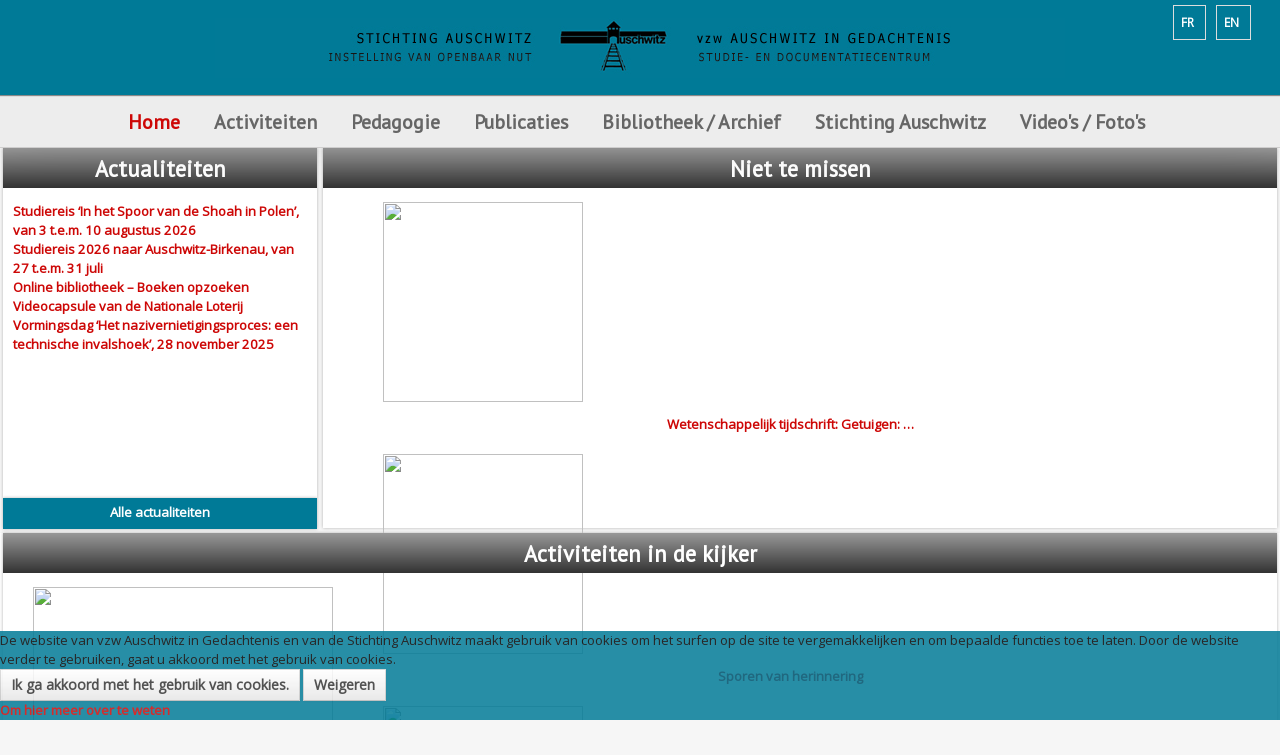

--- FILE ---
content_type: text/html; charset=utf-8
request_url: https://www.auschwitz.be/nl/?view=article&id=4451:frederic-crahay-veerle-vanden-daelen-eds-trains-and-the-holocaust-from-a-symbol-of-progress-to-a-genocidal-tool-nl&catid=99
body_size: 28100
content:

<body class="home-nl ">

    
<!DOCTYPE HTML>
<html xmlns="http://www.w3.org/1999/xhtml" xml:lang="nl-NL" lang="nl-NL"
>

<head>
	<script src="https://www.auschwitz.be/plugins/system/equalheights/js/jquery.min.js" type="text/javascript"></script>
	<script type="text/javascript">jQuery.noConflict();</script>
<script type="text/javascript">  (function(){ function blockCookies(disableCookies, disableLocal, disableSession){ if(disableCookies == 1){ if(!document.__defineGetter__){ Object.defineProperty(document, 'cookie',{ get: function(){ return ''; }, set: function(){ return true;} }); }else{ var oldSetter = document.__lookupSetter__('cookie'); if(oldSetter) { Object.defineProperty(document, 'cookie', { get: function(){ return ''; }, set: function(v){ if(v.match(/reDimCookieHint\=/) || v.match(/81f30cf708470b974874c8a96a6bcdb2\=/)) { oldSetter.call(document, v); } return true; } }); } } var cookies = document.cookie.split(';'); for (var i = 0; i < cookies.length; i++) { var cookie = cookies[i]; var pos = cookie.indexOf('='); var name = ''; if(pos > -1){ name = cookie.substr(0, pos); }else{ name = cookie; } if(name.match(/reDimCookieHint/)) { document.cookie = name + '=; expires=Thu, 01 Jan 1970 00:00:00 GMT'; } } } if(disableLocal == 1){ window.localStorage.clear(); window.localStorage.__proto__ = Object.create(window.Storage.prototype); window.localStorage.__proto__.setItem = function(){ return undefined; }; } if(disableSession == 1){ window.sessionStorage.clear(); window.sessionStorage.__proto__ = Object.create(window.Storage.prototype); window.sessionStorage.__proto__.setItem = function(){ return undefined; }; } } blockCookies(1,1,1); }()); </script>


<base href="https://www.auschwitz.be/nl/" />
	<meta http-equiv="content-type" content="text/html; charset=utf-8" />
	<meta name="keywords" content="Amicale (belge des ex-prisonniers politiques Auschwitz-Birkenau camps et prisons de Silésie),antisémitisme / antisémite(s),Anvers,archive(s) (audio(s) (audiovisuelle(s),Arménie,arrestation(s),article(s),audiovisuel(s),Auschwitz,baraquement(s),barbelé(s),Belgique,Bergen Belsen,Birkenau,bibliographie,bloc(s),bourreau(x),Breendonk,Bruxelles,Buchenwald,bulletin(s),Buna,Cambodge,camp(s) (d'internement) (de transit) (de concentration) (d'extermination),canada,caserne (Dossin),centre (d'études et de documentation),chambre(s) à gaz,cheminée(s),CIA (Comité International d'Auschwitz),clandestinité,collaboration / collaborateur(s),colloque(s),commémoration,concentration(naire),conférence(s),convoi(s),Creuz (Serge),crimes (et génocides nazis) (de guerre) (contre l'humanité),cycle de formation,Dachau,De Clercq (Staf),Degrelle (Léon),déportation,déporté(e)(s),docteur(s),doctorat,documentation,Drancy,éducation (à la mémoire) (permanente),Eichmann (Adolf),einsatzgruppen,enfant(s) caché(s),enseignant(e)(s),enseignement,étoile (juive),étude(s),eugénisme,euthanasie,évasion(s) / évadé(s),exposition,extermination,extrême droite,fascisme / fasciste(s),fonds (biographique),formation,Fortunoff,fosse(s) commune(s),four(s) crématoire(s),génocide(s),Gestapo,ghetto(s),Goebbels (Joseph),guerre(s),Halter (Paul),Heydrich (Reinhard),Himmler (Heinrich),histoire,historien(ne)(s),historiographie,Hitler (Adolf),homosexuel(s),Höss / Hoess (Rudolf),Holocaust(e),IFC (Institut de la Formation en Cours de Carrière),interview(s),journée(s) pédagogique(s),judéocide,juif(ve)(s),juste(s),lebensborn,Léopold III,Levi (Primo),libération,littérature,livre(s),Malines,matricule,marches de la mort,massacre(s) (de masse),Mauthausen,médecin(s) / médecine,mémoire,mémorial (Serge Creuz),Mengele (Joseph),Mesnard (Philippe),Monowitz,musée(s) (d'Auschwitz),musulman(s),national-socialisme,nationalisme,nazi(e)(s),nazisme,négationnisme,néo-nazisme,Neuengamme,NN / Nacht und Nebel,NSDAP,numéro(s) (matricule),Nuremberg,occupation,ouvrage(s),pavillon(s) (nationaux),pédagogie / pédagogique,pèlerinage,périodique(s),photo(s) / photothèque,prison(s),prisonnier(s) (politiques),prix,procès,professeur(s),psychologie,racisme / raciste(s),rafle(s),Ravensbrück,recherche,récit(s) de vie,Reich (Troisième) / (IIIe) / (IIIème) / (IIIième),rescapé(s),répression,résistance (armée),résistant(e)(s),Revier,révisionnisme   ,revue(s),Rex(isme),Rwanda,Sachsenhausen,Seconde Guerre mondiale,sélection,séminaire(s),Shoa(h),sociologie,solution finale (de la question juive),spoliation,SS,survivant(s),tatouage,témoin(s) (de Jéhovah),témoignage(s),Thanassekos (Yannis),Theresienstadt,torture(s),totalitarisme,transmission (de la mémoire),traumatisme(s),trimestriel,tsigane(s) / tzigane(s),Tutsi(e)(s),univers concentrationnaire,université(s),universitaire(s),Vichy,victime(s),VNV,von Falkenhausen (Alexander),voyage(s) (d'étude),Wansee,Waffen-SS,Wehrmacht,Westerbork,Yale,Zyklon B,Amicale (Belgian Association  of political ex,prisoners from the Auschwitz-Birkenau Camps and Silesian Prisons),Antisemitism / anti-Semite / anti-Semitic,Antwerp ,Antwerpen (in Dutch) ,Anvers (in French),Archive(s)(audiovisual),Armenia ,Arrest(s),Article(s),Audiovisual,Auschwitz,Huts (baraquement in French),Barbed wire,Belgium,Bergen-Belsen,Birkenau,Bibliography,Block,Executioner,Breendonk (same in Dutch) ,Breendonck  (in French),Brussels ,Bruxelles (in French) ,Brussel (in Dutch),Buchenwald,Bulletin,Buna,Cambodia,Camp(s) (internment) (transit) (concentration) (extermination),Canada,Barracks (Dossin),Centre (Study and Documentation),Gas chamber(s),Chimney(ies),CIA (Comite International d’Auschwitz)(International Auschwitz Committee),Hiding ,clandestinite (in French) ,onderduiken (in Dutch),Collaboration/Collaborator(s)/Colleague,Colloquium(ia),Commemoration,Concentration,Conference/Lecture,Convoy,Creuz (Serge),Crimes (Nazi crimes and genocide)(War)(against Humanity),Training course (cycle de formation in French),Dachau,De Clercq (Staf),Degrelle (Leon),Deportation,Deportee(s),Doctor(s),Doctorate,Documentation,Drancy,Education (of Memory/Remembrance) (Permanent),Eichmann (Adolf),Einsatzgruppen (Assault groups),Hidden child(ren),Teacher(s),Teaching,Star (Jewish) (etoile in French),Study (studies),Eugenics,Euthanasia,Escape(s)/escaper(s),Exhibition,Extermination,Far Right,Fascism/Fascist,Material (biographical),Training,Fortunoff,Mass grave(s),Crematorium  oven(s),Genocide,Gestapo,Ghetto(s),Goebbels (Joseph),War(s),Halter (Paul),Heydrich (Reinhard),Himmler (Heinrich),History,Historian,Historiography,Hitler(Adolf),Homosexual,Hoss/Hoess(Rudolf),Holocaust,IFC (Institut de la Formation en Cours de Carriere)( Training Institute during Career),Interview(s),Teaching Day(s),Killing of Jews,Jew(s), (Jewess),Just,Lebensborn,Leopold III,Levi (Primo),Liberation,Literature,Book(s),Malines-Mechelen(in Dutch),Registration Number,Death marchs,Massacre (mass),Mauthausen,Doctor,Memory/Remembrance,Memorial(Serge Cruz),Mengele(Joseph),Mesnard(Philippe),Monowitz,Auschwitz Museum,Moslem(s),National Socialism,Nationalism,Nazi,Nazism,Denial,Neo-Nazism ,Neuengamme,NN/Nacht und Nebel (Night and Fog),NSDAP(German Abbreviation for Nazi Party),Registration number,Nuremberg,Occupation,Work(s)(written),Flag(s)(national),Teaching,Pilgrimmage,Periodical,Photo(s)/Photo collection,Prison(s),Prisoner(s) (political),Price,Trial,Professor(s)/Teacher(s),Psychology,Racism/Racist,Raid,Ravensbruck,Research,Account of life,Reich (Third),Survivor,Repression,Resistance(Armed),Member of the Resistance movement,Revier,Revisionism,Review,Rex(ism),Rwanda,Sachsenhausen,Second World War,Selection,Seminar,Shoa(h)(Hebrew for “Extermination” /”Holocaust”,Sinti et Roma(in French)-Sinti en Roma (in Dutch)-Sinti and Roma(in English)(Romany words to describe”Gypsies”),Sociology,Final Solution( of the Jewish Question),Plundering,SS,Survivor(s),Tattoo,Jehovah’s  Witness(es),Testimony/Bearing Witness,Thanassekos(Yannis),Theresienstadt,Torture,Totalitarianism,Transmission(of Memory),Trauma,Quarterly,Gypsy(ies),Tutsi(s),World of Concentration Camps,University,Member of the University,Vichy,Victim(s),VNV,Von Falkenhausen(Alexander),Study Trip(s),Wannsee,Waffen-SS,Wehrmacht,Westerbork,Yale,Zyklon B,Belgische vereniging van ex politieke gevangenen Auschwitz-BirkenaU, Kampen en gevangenissen van Silezië ,antisemitisme / antisemiet(en),Antwerpen,archieven (audio) (audiovisuele),Armenië,Arrestatie(s),Artikel(en),audiovisueel/audiovisuele,Auschwitz,Barak(ken),prikkeldraad,België,Bergen Belsen,Birkenau,bibliografie,blok(ken),beul(en),Breendonk,Brussel,Buchenwald,Tijdschrift(en),Buna,Cambodja,Kamp(en) (internerings) (doorgangs) (concentratie) (vernietigings),Canada,Kaserne (Dossin),Centrum (studie- en documentatiecentrum),Gaskamer(s),schoorsteen/schoorstenen,CIA (International Auschwitz Comité),Onderduiken,collaboratie / collaborateur(s),colloquium / colloquia,herdenking,concentratie,conferentie,konvooi(en),Creuz (Serge),misdaden (en genocides van de nazi’s) (oorlogs) (tegen de menselijkheid),vormingscyclus,Dachau,De Clercq (Staf),Degrelle (Léon),deportatie,gedeporteerde(n),doctor(en),doctoraat(aten),documentatie,Drancy,Educatie (herinnerings) (permanente),Eichmann (Adolf),Einsatzgruppen,Kind(eren) verborgen,Docent(en),onderwijs,ster (joden),studie(s),eugetica,euthanasie,ontsnapping(en),tentoonstelling,vernietiging,extreem rechts,fascisme / fascist(en),bestand(en) (biografisch(e)),vorming,Fortunoff,Massagraf(graven),Lijkoven(s),genocide(s),Gestapo,getto(s),Goebbels (Joseph),Oorlog(en),Halter (Paul),Heydrich (Reinhard),Himmler (Heinrich),geschiedenis,geschiedkundige,geschiedschrijvers,Hitler (Adolf),Homosexueel (homosexuelen),Höss / Hoess (Rudolf),Holocaust,IFC (Vormingsinstituut tijdens de loopbaan),interview(s),pedagogische studiedag(en),jodenmoord,Jood/Jodin Joden/Jodinnen,Rechtvaardige(n),Lebensborn,Léopold III,Levi (Primo),bevrijding,literatuur,boek(en),Mechelen,Registratienummer,Dodentocht / dodenmarsen,Massamoord(en),Mauthausen,geneesheer / geneeskunde,gedachtenis / herinnering,gedenktekenl (Serge Creuz),Mengele (Joseph),Mesnard (Philippe),Monowitz,Auschwitzmuseum /Musea van Auschwitz,Moslim(s),nationaalsocialisme,nationalisme,nazi(s),nazisme,negationnisme,neonazisme,Neuengamme,NN / Nacht und Nebel,NSDAP,Registratienummer(s),Nuremberg,bezetting,werk(en),nationaal paviljoen(en) nationale vlag(gen),pedagogie / pedagogisch,pelgrimstocht,tijdschrift(en),foto(‘s) / fototheek,gevangenis(sen),gevangene(n) (politieke),prijs,proces,leerkracht(en) / professor(en),psychologie,racisme / racist(en),razzia(‘s),Ravensbrück,onderzoek,levensverhaal(levensverhalen),Rijk (Derde) / (IIIde) ,Overlevende(n),weerstand,verzet (gewapend),verzetsman/verzetslieden verzetsvrouw(en),Weerstander(s),revisionisme   ,tijdschrift(en),Rex(isme),Rwanda,Sachsenhausen,Tweede Wereldoorlog,selectie,seminarie/seminaria,Shoa(h),sociologie,Endlösung (van het Jodenvraagstuk),beroving,SS,Overlevende(n),tatouage,getuige(n) (van Jehova),getuigenis(sen),Thanassekos (Yannis),Theresienstadt,Marteling(en),totalitarisme,overdracht (van de herinnering),traumatisme(s),driemaandelijks,zigeuner(s) / zigeunerin(nen),Tutsi(s),Concentratiekampen systeem,Universiteit(en),Universitair(e),Vichy,Slachtoffer(s),VNV,von Falkenhausen (Alexander),reis(reizen) (studie),Wansee,Waffen-SS,Wehrmacht,Westerbork,Yale,Zyklon B" />
	<meta name="rights" content="FO" />
	<meta name="description" content="STICHTING AUSCHWITZ – vzw AUSCHWITZ IN GEDACHTENIS" />
	<title>Stichting Auschwitz - Frédéric Crahay, Veerle Vanden Daelen (Eds.), “Trains and the Holocaust: From a Symbol of Progress to a Genocidal Tool”</title>
	<link href="/templates/nl/favicon.ico" rel="shortcut icon" type="image/vnd.microsoft.icon" />
	<link href="/plugins/system/jce/css/content.css?5ff892bcbad5a7b9d32b9df9d367fcda" rel="stylesheet" type="text/css" />
	<link href="https://www.auschwitz.be/media/com_acymailing/css/module_default.css?v=1706643949" rel="stylesheet" type="text/css" />
	<link href="https://www.auschwitz.be/media/com_acymailing/css/acypopup.css?v=1706643949" rel="stylesheet" type="text/css" />
	<link href="/media/mod_vt_nivo_slider/css/nivo-slider.min.css" rel="stylesheet" type="text/css" />
	<link href="/media/mod_vt_nivo_slider/themes/default/default.css" rel="stylesheet" type="text/css" />
	<link href="/modules/mod_news_pro_gk5/tmpl/portal_modes/issues_news_slider/owl-carousel/owl.carousel.min.css" rel="stylesheet" type="text/css" />
	<link href="/modules/mod_news_pro_gk5/tmpl/portal_modes/issues_news_slider/owl-carousel/owl.theme.default.min.css" rel="stylesheet" type="text/css" />
	<link href="https://www.auschwitz.be/modules/mod_news_pro_gk5/tmpl/portal_modes/issues_news_slider/style.css" rel="stylesheet" type="text/css" />
	<link href="https://www.auschwitz.be/modules/mod_news_pro_gk5/interface/css/style.css" rel="stylesheet" type="text/css" />
	<link href="/modules/mod_latestnewsplusdate/assets/style.css" rel="stylesheet" type="text/css" />
	<link href="/media/mod_languages/css/template.css?5ff892bcbad5a7b9d32b9df9d367fcda" rel="stylesheet" type="text/css" />
	<link href="/plugins/system/cookiehint/css/red.css?5ff892bcbad5a7b9d32b9df9d367fcda" rel="stylesheet" type="text/css" />
	<style type="text/css">
#redim-cookiehint-bottom {position: fixed; z-index: 99999; left: 0px; right: 0px; bottom: 0px; top: auto !important;}
	</style>
	<script src="https://ajax.googleapis.com/ajax/libs/jquery/1.8/jquery.min.js" type="text/javascript"></script>
	<script src="/media/syw_jqueryeasy/js/jquerynoconflict.js" type="text/javascript"></script>
	<script src="/media/system/js/caption.js?5ff892bcbad5a7b9d32b9df9d367fcda" type="text/javascript"></script>
	
	
	
	<script src="/media/jui/js/bootstrap.min.js?5ff892bcbad5a7b9d32b9df9d367fcda" type="text/javascript"></script>
	<script src="/media/jui/js/jquery.ui.core.min.js?5ff892bcbad5a7b9d32b9df9d367fcda" type="text/javascript"></script>
	<script src="/media/jui/js/jquery.ui.sortable.min.js?5ff892bcbad5a7b9d32b9df9d367fcda" type="text/javascript"></script>
	<script src="https://www.auschwitz.be/templates/nl/js/jquery/jquery-ui-addons.js" type="text/javascript"></script>
	<script src="https://www.auschwitz.be/media/com_acymailing/js/acymailing_module.js?v=5130" type="text/javascript" async="async"></script>
	<script src="https://www.auschwitz.be/media/com_acymailing/js/acymailing.js?v=1706643949" type="text/javascript" defer="defer"></script>
	<script src="/media/mod_vt_nivo_slider/js/jquery.nivo.slider.min.js" type="text/javascript"></script>
	<script src="/modules/mod_news_pro_gk5/tmpl/portal_modes/issues_news_slider/owl-carousel/owl.carousel.min.js" type="text/javascript"></script>
	
	
	<script type="text/javascript">
jQuery(function($){ initTooltips(); $("body").on("subform-row-add", initTooltips); function initTooltips (event, container) { container = container || document;$(container).find(".hasTooltip").tooltip({"html": true,"container": "body"});} });jQuery(window).on('load',  function() {
				new JCaption('img.caption');
			});	if(typeof acymailingModule == 'undefined'){
				var acymailingModule = [];
			}
			
			acymailingModule['emailRegex'] = /^[a-z0-9!#$%&\'*+\/=?^_`{|}~-]+(?:\.[a-z0-9!#$%&\'*+\/=?^_`{|}~-]+)*\@([a-z0-9-]+\.)+[a-z0-9]{2,20}$/i;

			acymailingModule['NAMECAPTION'] = 'Naam';
			acymailingModule['NAME_MISSING'] = 'Vul uw naam in';
			acymailingModule['EMAILCAPTION'] = 'E-mail';
			acymailingModule['VALID_EMAIL'] = 'Vul een geldig e-mailadres in';
			acymailingModule['ACCEPT_TERMS'] = 'Gelieve de gebruiksvoorwaarden te lezen';
			acymailingModule['CAPTCHA_MISSING'] = 'Voer de beveiligingscode in zoals die in het plaatje wordt getoond';
			acymailingModule['NO_LIST_SELECTED'] = 'Selecteer a.u.b. de lijsten waar u voor wilt inschrijven';
		
			function refreshCaptchaModule(formName){
				var captchaLink = document.getElementById('captcha_picture_'+formName).src;
				myregexp = new RegExp('val[-=]([0-9]+)');
				valToChange=captchaLink.match(myregexp)[1];
				document.getElementById('captcha_picture_'+formName).src = captchaLink.replace(valToChange,valToChange+'0');
			}
			
acymailingModule['excludeValuesformAcymailing93711'] = [];
acymailingModule['excludeValuesformAcymailing93711']['name'] = 'Naam';
acymailingModule['excludeValuesformAcymailing93711']['email'] = 'E-mail';
(function() {  if (typeof gtag !== 'undefined') {       gtag('consent', 'denied', {         'ad_storage': 'denied',         'ad_user_data': 'denied',         'ad_personalization': 'denied',         'functionality_storage': 'denied',         'personalization_storage': 'denied',         'security_storage': 'denied',         'analytics_storage': 'denied'       });     } })();
	</script>



			<meta name="viewport" content="initial-scale=1.0" />
	
	<link href="https://www.auschwitz.be/templates/nl/favicon.ico" rel="shortcut icon" type="image/x-icon" />

<script type="text/javascript">
	if(jQuery().jquery=='1.11.0') { jQuery.easing['easeOutExpo'] = jQuery.easing['easeOutCirc'] };
</script>

	<link href="https://www.auschwitz.be/templates/nl/css/bootstrap/bootstrap-default-min.css" rel="stylesheet" type="text/css" />
	<link href="https://www.auschwitz.be/templates/nl/css/bootstrap/bootstrap-responsive.css" rel="stylesheet" type="text/css" />
		
	<link rel="stylesheet" href="https://www.auschwitz.be/templates/nl/css/font-awesome/css/font-awesome.min.css">
	

<!-- Css and js addons for vertex features -->	
	<link rel="stylesheet" type="text/css" href="//fonts.googleapis.com/css?family=Open+Sans+Condensed" />
<style type="text/css"> /* MAX IMAGE WIDTH */img {  height:auto !important;   max-width:100% !important; -webkit-box-sizing: border-box !important; /* Safari/Chrome, other WebKit */ -moz-box-sizing: border-box !important; /* Firefox, other Gecko */ box-sizing: border-box !important; /* Opera/IE 8+ */  }#map_canvas img, .gm-style img { max-width:none !important; }.full_width { width:100% !important; -webkit-box-sizing: border-box !important; /* Safari/Chrome, other WebKit */ -moz-box-sizing: border-box !important; /* Firefox, other Gecko */ box-sizing: border-box !important; /* Opera/IE 8+ */ }.S5_submenu_itemTablet{ background:none !important; } #s5_right_wrap, #s5_left_wrap, #s5_right_inset_wrap, #s5_left_inset_wrap, #s5_right_top_wrap, #s5_left_top_wrap, #s5_right_bottom_wrap, #s5_left_bottom_wrap { width:100% !important; }   #s5_right_column_wrap { width:0% !important; margin-left:-0% !important; } #s5_left_column_wrap { width:0% !important; } #s5_center_column_wrap_inner { margin-right:0% !important; margin-left:0% !important; }  #s5_responsive_mobile_drop_down_wrap input { width:96% !important; } #s5_responsive_mobile_drop_down_search input { width:100% !important; }  @media screen and (max-width: 750px){ body { height:100% !important; position:relative !important;  padding-bottom:48px !important;  } #s5_responsive_menu_button { display:block !important; }  }  @media screen and (max-width: 970px){ #subMenusContainer .S5_subtext { width:85%; } }   #s5_responsive_mobile_bottom_bar, #s5_responsive_mobile_top_bar { background:#6B6B6B; background: -moz-linear-gradient(top, #6b6B6B 0%, #6B6B6B 100%); /* FF3.6+ */ background: -webkit-gradient(linear, left top, left bottom, color-stop(0%,#6b6B6B), color-stop(100%,#6B6B6B)); /* Chrome,Safari4+ */ background: -webkit-linear-gradient(top, #6b6B6B 0%,#6B6B6B 100%); /* Chrome10+,Safari5.1+ */ background: -o-linear-gradient(top, #6b6B6B 0%,#6B6B6B 100%); /* Opera11.10+ */ background: -ms-linear-gradient(top, #6b6B6B 0%,#6B6B6B 100%); /* IE10+ */ background: linear-gradient(top, #6b6B6B 0%,#6B6B6B 100%); /* W3C */   font-family: Open Sans Condensed !important; } .s5_responsive_mobile_drop_down_inner, .s5_responsive_mobile_drop_down_inner input, .s5_responsive_mobile_drop_down_inner button, .s5_responsive_mobile_drop_down_inner .button, #s5_responsive_mobile_drop_down_search .validate { font-family: Open Sans Condensed !important; } .s5_responsive_mobile_drop_down_inner button:hover, .s5_responsive_mobile_drop_down_inner .button:hover { background:#6B6B6B !important; } #s5_responsive_mobile_drop_down_menu, #s5_responsive_mobile_drop_down_menu a, #s5_responsive_mobile_drop_down_login a { font-family: Open Sans Condensed !important; color:#FFFFFF !important; } #s5_responsive_mobile_bar_active, #s5_responsive_mobile_drop_down_menu .current a, .s5_responsive_mobile_drop_down_inner .s5_mod_h3, .s5_responsive_mobile_drop_down_inner .s5_h3_first { color:#E84428 !important; } .s5_responsive_mobile_drop_down_inner button, .s5_responsive_mobile_drop_down_inner .button { background:#E84428 !important; } #s5_responsive_mobile_drop_down_menu .active ul li, #s5_responsive_mobile_drop_down_menu .current ul li a, #s5_responsive_switch_mobile a, #s5_responsive_switch_desktop a, #s5_responsive_mobile_drop_down_wrap { color:#FFFFFF !important; } #s5_responsive_mobile_toggle_click_menu span { border-right:solid 1px #6b6B6B; } #s5_responsive_mobile_toggle_click_menu { border-right:solid 1px #6B6B6B; } #s5_responsive_mobile_toggle_click_search span, #s5_responsive_mobile_toggle_click_register span, #s5_responsive_mobile_toggle_click_login span, #s5_responsive_mobile_scroll a { border-left:solid 1px #6b6B6B; } #s5_responsive_mobile_toggle_click_search, #s5_responsive_mobile_toggle_click_register, #s5_responsive_mobile_toggle_click_login, #s5_responsive_mobile_scroll { border-left:solid 1px #6B6B6B; } .s5_responsive_mobile_open, .s5_responsive_mobile_closed:hover, #s5_responsive_mobile_scroll:hover { background:#6b6B6B; } #s5_responsive_mobile_drop_down_menu .s5_responsive_mobile_drop_down_inner, #s5_responsive_mobile_drop_down_register .s5_responsive_mobile_drop_down_inner, #s5_responsive_mobile_drop_down_login .s5_responsive_mobile_drop_down_inner, #s5_responsive_mobile_drop_down_search .s5_responsive_mobile_drop_down_inner { background:#6b6B6B; }                    @media screen and (min-width:580px) and (max-width: 800px){  .s5_resize_bottom_row2 { min-height: 0px !important; }  #s5_bottom_row2 .s5_float_left { float:left !important; width:50% !important; } }            </style><script type="text/javascript">/*<![CDATA[*/</script>
<script type="text/javascript" src="https://www.auschwitz.be/templates/nl/js/core/s5_flex_menu-min.js"></script>
<link rel="stylesheet" href="https://www.auschwitz.be/templates/nl/css/s5_flex_menu.css" type="text/css" />
<link rel="stylesheet" href="https://www.auschwitz.be/templates/system/css/system.css" type="text/css" />
<link rel="stylesheet" href="https://www.auschwitz.be/templates/system/css/general.css" type="text/css" />

<link href="https://www.auschwitz.be/templates/nl/css/template_default.css" rel="stylesheet" type="text/css" />

<link href="https://www.auschwitz.be/templates/nl/css/template.css" rel="stylesheet" type="text/css" />


<link href="https://www.auschwitz.be/templates/nl/css/com_content.css" rel="stylesheet" type="text/css" />

<link href="https://www.auschwitz.be/templates/nl/css/editor.css" rel="stylesheet" type="text/css" />

<link href="https://www.auschwitz.be/templates/nl/css/thirdparty.css" rel="stylesheet" type="text/css" />


<link rel="stylesheet" type="text/css" href="//fonts.googleapis.com/css?family=Open+Sans" />




	<link rel="stylesheet" type="text/css" href="https://www.auschwitz.be/templates/nl/css/core/s5_responsive_bars-min.css" />
	<link href="https://www.auschwitz.be/templates/nl/css/core/s5_responsive_hide_classes-min.css" rel="stylesheet" type="text/css" />
	<style type="text/css"> @media screen and (min-width: 650px){.s5_responsive_mobile_sidebar_show_ltr {width:400px !important;}.s5_responsive_mobile_sidebar_body_wrap_show_ltr {margin-left:400px !important;}.s5_responsive_mobile_sidebar_show_rtl {width:400px !important;}.s5_responsive_mobile_sidebar_body_wrap_show_rtl {margin-right:400px !important;}#s5_responsive_mobile_sidebar_inner1 {width:400px !important;}}</style>


	<link rel="stylesheet" type="text/css" href="https://www.auschwitz.be/templates/nl/css/s5_responsive.css" />
	
	

<link rel="stylesheet" type="text/css" href="https://www.auschwitz.be/templates/nl/css/custom.css" />	<script type="text/javascript">
	//<![CDATA[
				        jQuery(document).ready( function() {
		            var myMenu = new MenuMatic({
				tabletWidth:1400,
                effect:"fade",
                duration:150,
                physics: 'easeOutCirc',
                hideDelay:200,
                orientation:"horizontal",
                tweakInitial:{x:0, y:0},
				                                     	            direction:{    x: 'right',    y: 'down' },
				                opacity:100            });
        });		
			//]]>	
    </script>    

<!-- Info Slide Script - Called in header so css validates -->	

	

<!-- Resize column function -->	
<script type="text/javascript">//<![CDATA[
	var s5_resize_columns_browser_check = "safari";
	var s5_resize_columns = "main";
	var s5_resize_columns_delay = "300";
	var s5_resize_columns_small_tablets = "reduce";
//]]></script>
<script type="text/javascript" src="https://www.auschwitz.be/templates/nl/js/core/s5_columns_equalizer-min.js"></script>
<!-- File compression. Needs to be called last on this file -->	
<!-- The excluded files, listed below the compressed php files, are excluded because their calls vary per device or per browser. Included compression files are only ones that have no conditions and are included on all devices and browsers. Otherwise unwanted css will compile in the compressed files. -->	

<!-- Additional scripts to load inside of the header -->


<link rel="stylesheet" type="text/css" href="//fonts.googleapis.com/css?family=PT Sans" />

<style type="text/css">
body {font-family: 'Open Sans',Helvetica,Arial,Sans-Serif ;}

#s5_loginreg, h3, #s5_component_wrap h2, .s5_readon, p.readmore a, .button, #s5_nav li a, #subMenusContainer a, .readon, .pagenav-prev, .pagenav-next, #mod-search-searchword, .s5_ts_active, .s5_ts_not_active, #s5_button h2  {
font-family: PT Sans;
}

#s5_top_row1_area1, #s5_bottom_row3_area1, #s5_highlight_gap {
background:#6b6b6b url(https://www.auschwitz.be/templates/nl/images/s5_pattern_overlay.png);;
}

a, h1, #s5_component_wrap h2, h3, h4, h5, .s5_highlight, #s5_nav li.active a, #s5_nav li.mainMenuParentBtnFocused a, #s5_nav li:hover a, #subMenusContainer .S5_submenu_item:hover a, #current .s5_accordion_menu_left a.mainlevel, .module_round_box ul.menu li.current a, .module_round_box-background ul.menu li.current a, .btn-link, p.readmore a {
color:#CD0706!important;
}

#s5_top_row1_area1 .slideInfoZone a {
color:#12e8a6e !important;
}

.s5_readon, .button, .pagenav-prev, .pagenav-next, .module_round_box-highlight_title .s5_mod_h3, .module_round_box-highlight_full, .dropdown-menu li > a:hover, .dropdown-menu li > a:focus, .dropdown-submenu:hover > a, .dropdown-menu .active > a, .dropdown-menu .active > a:hover, .nav-list > .active > a, .nav-list > .active > a:hover, .nav-pills > .active > a, .nav-pills > .active > a:hover, .btn-group.open .btn-primary.dropdown-toggle {
background:#007A97!important;
}


  /*  .module_round_box-highlight .s5_mod_h3, */

#myGallery_bottom a.left, #myGallery_bottom a.right {
background-color:#e84428 !important;
}

.btn-primary, .pager a {
background:#007A97!important;
}

.s5_ts_active {
background: #CD0706!important;
background: -moz-linear-gradient(top, #e84428 0%, #ca260a 100%) !important;
background: -webkit-gradient(linear, left top, left bottom, color-stop(0%,#e84428), color-stop(100%,#ca260a)) !important;
background: -webkit-linear-gradient(top, #CD0706 0%,#af0000 100%) !important;
background: -o-linear-gradient(top, #e84428 0%,#ca260a 100%) !important;
background: -ms-linear-gradient(top, #e84428 0%,#ca260a 100%) !important;
background: linear-gradient(top, #e84428 0%,#ca260a 100%) !important;
}

#s5_accordion_menu h3.s5_am_open .s5_accordion_menu_left {
border-bottom:solid 1px #e84428 !important;
}

#myGallery_bottom a.left:hover, #myGallery_bottom a.right:hover {
background-color:#1066246 !important;
}


#s5_logregtm, .slideInfoZone p, .s5_mod_h3, .s5_readon, p.readmore a, .button, .pagenav-prev, .pagenav-next, #s5_component_wrap h2, #s5_nav li a, .s5_accordion_menu_left a, #subMenusContainer a, .font_highlight, .readon, #mod-search-searchword, #s5_button h2, #s5_component_wrap_inner h3, p.readmore a {
text-transform:uppercase;
}

#s5_header_area1 {
position:fixed;
width:100%;
z-index:10;
}
#subMenusContainer, #s5_drop_down_container {
position:fixed !important;
}

.S5_parent_subtext {
display:none;
}
  /*
#s5_nav li {
height:76px;
}
#s5_nav li .s5_level1_span1 {
padding-top:31px;
}

#s5_nav li .s5_level1_span2 {
height:45px;
}
  */


.slideInfoZone_outer {
height:160px;
}




/* k2 stuff */
div.itemHeader h2.itemTitle, div.catItemHeader h3.catItemTitle, h3.userItemTitle a, #comments-form p, #comments-report-form p, #comments-form span, #comments-form .counter, #comments .comment-author, #comments .author-homepage,
#comments-form p, #comments-form #comments-form-buttons, #comments-form #comments-form-error, #comments-form #comments-form-captcha-holder {font-family: 'Open Sans',Helvetica,Arial,Sans-Serif ;}
.s5_wrap{width:100%;}
</style>



</head>

<body id="s5_body">

<div id="s5_scrolltotop"></div>

<!-- Top Vertex Calls -->
<!-- Call mobile sidebar -->

<!-- Call top bar for mobile devices if layout is responsive -->	
	

	<!-- s5_responsive_mobile_top_bar_spacer must be called to keep a space at the top of the page since s5_responsive_mobile_top_bar_wrap is position absolute. -->	
	<div id="s5_responsive_mobile_top_bar_spacer"></div>

	<!-- s5_responsive_mobile_top_bar_wrap must be called off the page and not with display:none or it will cause issues with the togglers. -->
	<div id="s5_responsive_mobile_top_bar_wrap" style="margin-top:-50000px;position:absolute;z-index:20;top:0px">

		<div id="s5_responsive_mobile_top_bar" class="s5_responsive_mobile_bar_light">

				<div id="s5_responsive_mobile_toggle_click_menu" style="display:block;">
					<span></span>
				</div>
				
				
					<div id="s5_responsive_mobile_bar_active">
						<span>
							Home
						</span>
					</div>
				
				
				<div id="s5_responsive_mobile_toggle_click_login" style="display:none;float:right">
					<span></span>
				</div>
				
				<div id="s5_responsive_mobile_toggle_click_register" style="display:none;float:right">
					<span></span>
				</div>
				
				<div id="s5_responsive_mobile_toggle_click_search" style="display:block;float:right">
					<span></span>
				</div>

			<div style="clear:both;height:0px"></div>
			
		</div>

		<div id="s5_responsive_mobile_drop_down_wrap" class="s5_responsive_mobile_drop_down_wrap_loading">
			<div id="s5_responsive_mobile_drop_down_menu">
				<div class="s5_responsive_mobile_drop_down_inner" style="-webkit-box-shadow: 0px 0px 16px rgba(0, 0, 0, 1);-moz-box-shadow: 0px 0px 16px rgba(0, 0, 0, 1);box-shadow: 0px 0px 16px rgba(0, 0, 0, 1);">
					
						

<ul class="menu">
<li class="item-98 current active deeper parent"><a href="/nl/" >Home</a><ul><li class="item-335"><a href="/nl/home-nl/agenda" >Actualiteiten</a></li></ul></li><li class="item-92 deeper parent"><a href="/nl/activiteiten" >Activiteiten</a><ul><li class="item-1303"><a href="/nl/activiteiten/al-onze-activiteiten" >Al onze activiteiten</a></li><li class="item-257 deeper parent"><a href="/nl/activiteiten/studiereizen" class="test">Studiereizen</a><ul><li class="item-1587"><a href="/nl/activiteiten/studiereizen/studiereis-naar-auschwitz-birkenau" >Studiereis naar Auschwitz-Birkenau</a></li><li class="item-1310"><a href="/nl/activiteiten/studiereizen/in-het-spoor-van-de-shoah-in-polen" >In het Spoor van de Shoah in Polen</a></li></ul></li><li class="item-254"><a href="/nl/activiteiten/internationale-prijzen-van-stichting-auschwitz" >Internationale Prijzen</a></li><li class="item-3295"><a href="/nl/activiteiten/internationale-onderzoeksbeurzen" >Internationale Onderzoeksbeurzen</a></li><li class="item-252 deeper parent"><a href="/nl/activiteiten/colloquia-en-studiedagen" class="coll">Colloquia en Studiedagen</a><ul><li class="item-3140"><a href="/nl/activiteiten/colloquia-en-studiedagen/2023-de-redding-van-de-joodse-kinderen-in-bezet-belgie" >2023 - De Redding van de Joodse kinderen in bezet België</a></li><li class="item-3136"><a href="/nl/activiteiten/colloquia-en-studiedagen/2023-80-jaar-na-de-aanval-op-het-20ste-transport" >2023 - 80 jaar na de aanval op het 20ste transport</a></li><li class="item-3139"><a href="/nl/activiteiten/colloquia-en-studiedagen/2022-bio-ethiek-75-jaar-na-het-proces-van-de-artsen-te-neurenberg" >2022 - Bio-ethiek 75 jaar na het proces van de artsen te Neurenberg</a></li><li class="item-3137"><a href="/nl/activiteiten/colloquia-en-studiedagen/2022-europalia-treinen-en-de-holocaust" >2022 - EUROPALIA: ‘Treinen en de Holocaust’</a></li><li class="item-3138"><a href="/nl/activiteiten/colloquia-en-studiedagen/2021-evenement-remember-75" >2021 - Evenement ‘Remember 75+’</a></li><li class="item-2293"><a href="/nl/activiteiten/colloquia-en-studiedagen/2019-1918-1938-de-politisering-van-de-muziek-in-europa" >2019 – 1918-1938: De politisering van de muziek in Europa </a></li><li class="item-2057"><a href="/nl/activiteiten/colloquia-en-studiedagen/2018-muziek-onder-het-derde-rijk-over-grenzen-heen" >2018 – Muziek onder het Derde Rijk: “Over grenzen heen”</a></li><li class="item-2054"><a href="/nl/activiteiten/colloquia-en-studiedagen/2018-aktion-reinhardt-en-aktion-erntefest" >2018 – Aktion Reinhardt en Aktion Erntefest</a></li><li class="item-2058"><a href="/nl/activiteiten/colloquia-en-studiedagen/2018-medisch-eugenisme-en-misbruik-van-wetenschap-toegepast-door-de-asmogendheden" >2018 - Medisch eugenisme en misbruik van wetenschap</a></li><li class="item-1830"><a href="/nl/activiteiten/colloquia-en-studiedagen/2017-getuigenis-in-vertaling" >2017 – Getuigenis in vertaling</a></li><li class="item-1829"><a href="/nl/activiteiten/colloquia-en-studiedagen/2017-muziek-onder-het-derde-rijk-een-verloren-jeugd" >2017 – Muziek onder het Derde Rijk: “Een verloren jeugd”</a></li><li class="item-1828"><a href="/nl/activiteiten/colloquia-en-studiedagen/2016-muziek-in-de-kampen" >2016 – Muziek in de kampen</a></li><li class="item-1304"><a href="/nl/activiteiten/colloquia-en-studiedagen/2014-de-transitkampen-in-europa-onder-het-nazisme" >2014 – De transitkampen in Europa onder het nazisme</a></li><li class="item-1353"><a href="/nl/activiteiten/colloquia-en-studiedagen/2013-de-dwangarbeiders-van-de-dood" >2013 – De dwangarbeiders van de dood</a></li><li class="item-556"><a href="/nl/activiteiten/colloquia-en-studiedagen/2012-herinneringsreizen" >2012 – Herinneringsreizen</a></li><li class="item-1355"><a href="/nl/activiteiten/colloquia-en-studiedagen/2011-het-hoofdkwartier-van-de-gestapo-in-brussel" >2011 – Het hoofdkwartier van de Gestapo in Brussel </a></li><li class="item-1354"><a href="/nl/activiteiten/colloquia-en-studiedagen/2011-gevaarlijk-spel-tussen-kunst-en-propaganda" >2011 – Gevaarlijk spel tussen Kunst en Propaganda</a></li><li class="item-444"><a href="/nl/activiteiten/colloquia-en-studiedagen/2009-de-grijze-zone" >2009 – “De grijze zone”</a></li><li class="item-445"><a href="/nl/activiteiten/colloquia-en-studiedagen/2005-2006-de-receptie-van-het-oeuvre-van-primo-levi" >2005 / 2006 – De receptie van het oeuvre van Primo Levi</a></li><li class="item-447"><a href="/nl/activiteiten/colloquia-en-studiedagen/vorige-colloquia" >Vorige colloquia</a></li></ul></li><li class="item-491 deeper parent"><a href="/nl/activiteiten/reizende-tentoonstellingen" >Tentoonstellingen</a><ul><li class="item-490"><a href="/nl/activiteiten/reizende-tentoonstellingen/belgie-1914-1945-trajecten-van-getuigen-in-het-oog-van-de-storm" >België 1914-1945</a></li><li class="item-1252"><a href="/nl/activiteiten/reizende-tentoonstellingen/de-bevrijding-van-de-kampen" >De bevrijding van de kampen</a></li><li class="item-553"><a href="/nl/activiteiten/reizende-tentoonstellingen/slachtoffers-van-het-beeld-over-het-creeren-hernemen-en-bekritiseren-van-cliches" >Slachtoffers van het beeld</a></li><li class="item-256"><a href="/nl/activiteiten/reizende-tentoonstellingen/over-leven-primo-levi-als-intellectueel-schrijver-en-getuige-van-zijn-tijd" >Primo Levi</a></li><li class="item-1251"><a href="/nl/activiteiten/reizende-tentoonstellingen/jean-amery" >Jean Améry</a></li></ul></li><li class="item-1308"><a href="/nl/activiteiten/wijkprojecten-marolles-zuidstation" >Wijkprojecten “Marollen-Zuidstation”</a></li><li class="item-561"><a href="/nl/activiteiten/hoofdkwartier-van-de-gestapo" >Hoofdkwartier van de Gestapo</a></li><li class="item-3261 deeper parent"><a href="/nl/activiteiten/andere-activiteiten" >Andere activiteiten</a><ul><li class="item-1307"><a href="/nl/activiteiten/andere-activiteiten/filmclub-verdoken-beelden" >Filmclub ‘Verdoken beelden’</a></li><li class="item-467"><a href="/nl/activiteiten/andere-activiteiten/voorstelling-van-documentaires" >Voorstelling van documentaires</a></li><li class="item-531"><a href="/nl/activiteiten/andere-activiteiten/tentoonstelling-lezen-en-schrijven-met-anne-frank" >Tentoonstelling </a></li><li class="item-1576"><a href="/nl/activiteiten/andere-activiteiten/trein-der-1-000-2015" >Trein der 1.000 - 2015</a></li></ul></li></ul></li><li class="item-1620 deeper parent"><a href="/nl/pedagogie" >Pedagogie</a><ul><li class="item-2152"><a href="/nl/pedagogie/de-pedagogie" >De pedagogie</a></li><li class="item-258"><a href="/nl/pedagogie/onze-lezingen" >Onze lezingen</a></li><li class="item-255"><a href="/nl/pedagogie/permanente-vorming" >Permanente vorming</a></li><li class="item-259"><a href="/nl/pedagogie/wedstrijd" >Wedstrijd “Linken en Herinneren” </a></li><li class="item-2146"><a href="/nl/pedagogie/label-bakens-voor-burgerzin" >Label “Bakens voor Burgerzin”</a></li><li class="item-2148"><a href="/nl/pedagogie/oproep-aan-leerkrachten-tolerantie-een-gebrek-aan-respect" > Oproep aan leerkrachten: “Tolerantie: een gebrek aan respect?”</a></li><li class="item-2147"><a href="/nl/pedagogie/project-als-keien-konden-praten" >Project “Als keien konden praten”</a></li><li class="item-3262"><a href="/nl/pedagogie/sporen-van-herinnering-2" >Sporen van herinnering</a></li><li class="item-2145"><a href="/nl/pedagogie/pedagogische-fiches" >Pedagogische fiches </a></li><li class="item-3263"><a href="/nl/pedagogie/pedagogische-sets-2" >Pedagogische sets</a></li><li class="item-260"><a href="/nl/pedagogie/pedagogische-commissies" >Commissie Onderwijs en Vorming</a></li><li class="item-326"><a href="/nl/pedagogie/bijzonder-comite-voor-herinneringseducatie" >BCH</a></li></ul></li><li class="item-249 deeper parent"><a href="/nl/publicaties" >Publicaties</a><ul><li class="item-1311"><a href="/nl/publicaties/al-onze-publicaties" >Al onze publicaties</a></li><li class="item-410 deeper parent"><a href="/nl/publicaties/wetenschappelijk-tijdschrift-getuigen" >Wetenschappelijk tijdschrift: Getuigen</a><ul><li class="item-1312"><a href="/nl/publicaties/wetenschappelijk-tijdschrift-getuigen/voorstelling-van-het-tijdschrift" >Voorstelling van het tijdschrift</a></li><li class="item-1313"><a href="/nl/publicaties/wetenschappelijk-tijdschrift-getuigen/alle-nummers" >Alle nummers</a></li><li class="item-275"><a href="/nl/publicaties/wetenschappelijk-tijdschrift-getuigen/vorig-tijdschrift-driemaandelijks-tijdschrift-1982-2008" >Driemaandelijks Tijdschrift (1982-2008)</a></li></ul></li><li class="item-276"><a href="/nl/publicaties/onvertoonde-teksten" >Onvertoonde teksten</a></li><li class="item-1757"><a href="/nl/publicaties/collectie-stichting-auschwitz" >Collectie Stichting Auschwitz</a></li><li class="item-979"><a href="/nl/publicaties/collectie-documentaires-archiefverhalen" >Collectie documentaires ‘Archiefverhalen’</a></li><li class="item-412"><a href="/nl/publicaties/sporen-van-herinnering" >Sporen van herinnering</a></li><li class="item-413"><a href="/nl/publicaties/pedagogische-sets" >Pedagogische sets</a></li><li class="item-2290"><a href="/nl/publicaties/catalogi-van-onze-tentoonstellingen" >Catalogi van onze tentoonstellingen</a></li><li class="item-416"><a href="/nl/publicaties/handelingen-van-de-colloquia-en-studiedagen" >Handelingen van de colloquia en studiedagen</a></li><li class="item-1854"><a href="/nl/publicaties/publicaties-die-wij-steunen" >Publicaties die wij steunen</a></li><li class="item-1886 deeper parent"><a href="/nl/publicaties/conferenties-en-interviews" >Conferenties en interviews</a><ul><li class="item-1359"><a href="/nl/publicaties/conferenties-en-interviews/interviewreeks-portretten" >Interviewreeks “Portretten”</a></li><li class="item-1362"><a href="/nl/publicaties/conferenties-en-interviews/06-2014-interview-met-sophie-de-schaepdrijver" >06/2014 – Interview met Sophie De Schaepdrijver</a></li><li class="item-1363"><a href="/nl/publicaties/conferenties-en-interviews/12-2012-lezing-van-andreas-huyssen" >12/2012 – Lezing van Andreas Huyssen</a></li><li class="item-2401"><a href="/nl/publicaties/conferenties-en-interviews/07-2013-ndash-seminarie-van-michel-kichka" >07/2013 –  Seminarie van Michel Kichka</a></li></ul></li><li class="item-417"><a href="/nl/publicaties/abonnement-en-bestelling" >Abonnement en bestelling</a></li></ul></li><li class="item-1570 deeper parent"><a href="/nl/bibliotheek-archief" >Bibliotheek / Archief</a><ul><li class="item-1573"><a href="/nl/bibliotheek-archief/documentatiecentrum" >Documentatiecentrum</a></li><li class="item-1375"><a href="/nl/bibliotheek-archief/online-bibliotheek" >Online bibliotheek – Boeken opzoeken</a></li><li class="item-1574"><a href="/nl/bibliotheek-archief/archiefstukken" >Archiefstukken</a></li><li class="item-2887"><a href="/nl/bibliotheek-archief/audiovisuele-getuigenissen" >Audiovisuele getuigenissen</a></li></ul></li><li class="item-1571 deeper parent"><a href="/nl/stichting-auschwitz" >Stichting Auschwitz</a><ul><li class="item-1315"><a href="/nl/stichting-auschwitz/wie-we-zijn-contacteer-ons" >Wie we zijn / Contacteer ons</a></li><li class="item-3265"><a href="/nl/stichting-auschwitz/lidmaatschap-abonnement-op-getuigen-tussen-geschiedenis-en-herinnering-giften" >Lidmaatschap / Abonnement op ‘Getuigen: Tussen geschiedenis en herinnering’ / Giften</a></li><li class="item-437"><a href="/nl/stichting-auschwitz/stages-nl" >Stages</a></li><li class="item-1320"><a href="/nl/stichting-auschwitz/ethisch-handvest" >Ethisch handvest</a></li><li class="item-1824"><a href="/nl/stichting-auschwitz/privacybeleid" >Privacybeleid</a></li><li class="item-1825"><a href="/nl/stichting-auschwitz/cookiebeleid" >Cookiebeleid</a></li><li class="item-1321"><a href="/nl/stichting-auschwitz/wettelijke-informatie" >Wettelijke informatie</a></li></ul></li><li class="item-2073 deeper parent"><a href="#" >Video's / Foto's </a><ul><li class="item-1331"><a href="/nl/video-s-foto-s/alle-video-s" >Alle video's</a></li><li class="item-1586"><a href="/nl/video-s-foto-s/onze-fotogalerijen" >Onze Fotogalerijen</a></li></ul></li></ul>

					
				</div>
			</div>
			
			<div id="s5_responsive_mobile_drop_down_search">
				<div class="s5_responsive_mobile_drop_down_inner" style="-webkit-box-shadow: 0px 0px 16px rgba(0, 0, 0, 1);-moz-box-shadow: 0px 0px 16px rgba(0, 0, 0, 1);box-shadow: 0px 0px 16px rgba(0, 0, 0, 1);">
					
					  
						<form method="post" action="https://www.auschwitz.be/">
							<input type="text" onfocus="if (this.value=='Zoeken...') this.value='';" onblur="if (this.value=='') this.value='Zoeken...';" value="Zoeken..." id="s5_responsive_mobile_search" name="searchword" />
							<input type="hidden" value="search" name="task" />
							<input type="hidden" value="com_search" name="option" />
							<input type="hidden" value="1" name="Itemid" />
						</form>
					
				</div>
			</div>
			
			<div id="s5_responsive_mobile_drop_down_login">
				<div class="s5_responsive_mobile_drop_down_inner" id="s5_responsive_mobile_drop_down_login_inner" style="-webkit-box-shadow: 0px 0px 16px rgba(0, 0, 0, 1);-moz-box-shadow: 0px 0px 16px rgba(0, 0, 0, 1);box-shadow: 0px 0px 16px rgba(0, 0, 0, 1);">
				</div>
			</div>
			
			
		
			<div id="s5_responsive_mobile_drop_down_register">
				<div class="s5_responsive_mobile_drop_down_inner" id="s5_responsive_mobile_drop_down_register_inner" style="-webkit-box-shadow: 0px 0px 16px rgba(0, 0, 0, 1);-moz-box-shadow: 0px 0px 16px rgba(0, 0, 0, 1);box-shadow: 0px 0px 16px rgba(0, 0, 0, 1);">
				</div>
			</div>
			
			
				
		</div>

	</div>

	<script type="text/javascript">
		var s5_responsive_trigger = 750;
		var s5_responsive_login_url = "";
		var s5_responsive_register_url = "";
		var s5_responsive_layout = "dropdowns";
	</script>
	<script type="text/javascript" src="https://www.auschwitz.be/templates/nl/js/core/s5_responsive_mobile_bar-min.js"></script>
	


<!-- Fixed Tabs -->	

<!-- Drop Down -->	

<!-- Parallax Backgrounds -->

<!-- Floating Menu Spacer -->

<!-- Body Padding Div Used For Responsive Spacing -->
<div id="s5_body_padding">



	<!-- Header -->
		<div id="s5_header_area1">
		<div id="s5_header_area2">
							<div id="s5_top_bar">
				<div id="s5_top_bar_inner" class="s5_wrap">
				<div id="s5_top_bar_inner2">
											<div id="s5_top_menu">
									<div class="moduletable">
			<div class="mod-languages">

	<ul class="lang-block" dir="ltr">
						<li>
			<a href="/en/frederic-crahay-veerle-vanden-daelen-eds-trains-and-the-holocaust-from-a-symbol-of-progress-to-a-genocidal-tool-the-use-of-trains-in-the-militaerverwaltung-belgien-und-nordfrankreich-1940-1944">
							EN						</a>
			</li>
											<li>
			<a href="/fr/?view=article&amp;id=4449:frederic-crahay-veerle-vanden-daelen-eds-trains-and-the-holocaust-from-a-symbol-of-progress-to-a-genocidal-tool&amp;catid=94">
							FR						</a>
			</li>
				</ul>

</div>
		</div>
	
							<div style="clear:both; height:0px"></div>
						</div>
																								</div>
				</div>
				</div>
						<div id="s5_menu_bar">
				<div id="s5_menu_bar_inner" class="s5_wrap">
				<div id="s5_menu_bar_inner2">
   											<img alt="logo" src="https://www.auschwitz.be/templates/nl/images/s5_logo.png" id="s5_logo" onclick="window.document.location.href='https://www.auschwitz.be/'" />
					
																	<div id="s5_menu_wrap">
                          <ul id='s5_nav' class='menu'><li   class='active ' ><span class='s5_level1_span1'><span class='s5_level1_span2'><a href="/nl/"><span onclick='window.document.location.href="/nl/"'>Home</span></a></span></span><ul style='float:left;'><li class=''><span class='S5_submenu_item'><a href="/nl/home-nl/agenda"><span class='s5_sub_a_span' onclick='window.document.location.href="/nl/home-nl/agenda"'>Actualiteiten</span></a></span></li></ul></li><li   class=' ' ><span class='s5_level1_span1'><span class='s5_level1_span2'><a href="/nl/activiteiten"><span onclick='window.document.location.href="/nl/activiteiten"'>Activiteiten</span></a></span></span><ul style='float:left;'><li class=''><span class='S5_submenu_item'><a href="/nl/activiteiten/al-onze-activiteiten"><span class='s5_sub_a_span' onclick='window.document.location.href="/nl/activiteiten/al-onze-activiteiten"'>Al onze activiteiten</span></a></span></li><li class='test'><span class='S5_submenu_item'><a href="/nl/activiteiten/studiereizen"><span class='s5_sub_a_span' onclick='window.document.location.href="/nl/activiteiten/studiereizen"'>Studiereizen</span></a></span><ul style='float:left;'><li class=''><span class='S5_submenu_item'><a href="/nl/activiteiten/studiereizen/studiereis-naar-auschwitz-birkenau"><span class='s5_sub_a_span' onclick='window.document.location.href="/nl/activiteiten/studiereizen/studiereis-naar-auschwitz-birkenau"'>Studiereis naar Auschwitz-Birkenau</span></a></span></li><li class=''><span class='S5_submenu_item'><a href="/nl/activiteiten/studiereizen/in-het-spoor-van-de-shoah-in-polen"><span class='s5_sub_a_span' onclick='window.document.location.href="/nl/activiteiten/studiereizen/in-het-spoor-van-de-shoah-in-polen"'>In het Spoor van de Shoah in Polen</span></a></span></li></ul></li><li class=''><span class='S5_submenu_item'><a href="/nl/activiteiten/internationale-prijzen-van-stichting-auschwitz"><span class='s5_sub_a_span' onclick='window.document.location.href="/nl/activiteiten/internationale-prijzen-van-stichting-auschwitz"'>Internationale Prijzen</span></a></span></li><li class=''><span class='S5_submenu_item'><a href="/nl/activiteiten/internationale-onderzoeksbeurzen"><span class='s5_sub_a_span' onclick='window.document.location.href="/nl/activiteiten/internationale-onderzoeksbeurzen"'>Internationale Onderzoeksbeurzen</span></a></span></li><li class='coll'><span class='S5_submenu_item'><a href="/nl/activiteiten/colloquia-en-studiedagen"><span class='s5_sub_a_span' onclick='window.document.location.href="/nl/activiteiten/colloquia-en-studiedagen"'>Colloquia en Studiedagen</span></a></span><ul style='float:left;'><li class=''><span class='S5_submenu_item'><a href="/nl/activiteiten/colloquia-en-studiedagen/2023-de-redding-van-de-joodse-kinderen-in-bezet-belgie"><span class='s5_sub_a_span' onclick='window.document.location.href="/nl/activiteiten/colloquia-en-studiedagen/2023-de-redding-van-de-joodse-kinderen-in-bezet-belgie"'>2023 - De Redding van de Joodse kinderen in bezet België</span></a></span></li><li class=''><span class='S5_submenu_item'><a href="/nl/activiteiten/colloquia-en-studiedagen/2023-80-jaar-na-de-aanval-op-het-20ste-transport"><span class='s5_sub_a_span' onclick='window.document.location.href="/nl/activiteiten/colloquia-en-studiedagen/2023-80-jaar-na-de-aanval-op-het-20ste-transport"'>2023 - 80 jaar na de aanval op het 20ste transport</span></a></span></li><li class=''><span class='S5_submenu_item'><a href="/nl/activiteiten/colloquia-en-studiedagen/2022-bio-ethiek-75-jaar-na-het-proces-van-de-artsen-te-neurenberg"><span class='s5_sub_a_span' onclick='window.document.location.href="/nl/activiteiten/colloquia-en-studiedagen/2022-bio-ethiek-75-jaar-na-het-proces-van-de-artsen-te-neurenberg"'>2022 - Bio-ethiek 75 jaar na het proces van de artsen te Neurenberg</span></a></span></li><li class=''><span class='S5_submenu_item'><a href="/nl/activiteiten/colloquia-en-studiedagen/2022-europalia-treinen-en-de-holocaust"><span class='s5_sub_a_span' onclick='window.document.location.href="/nl/activiteiten/colloquia-en-studiedagen/2022-europalia-treinen-en-de-holocaust"'>2022 - EUROPALIA: ‘Treinen en de Holocaust’</span></a></span></li><li class=''><span class='S5_submenu_item'><a href="/nl/activiteiten/colloquia-en-studiedagen/2021-evenement-remember-75"><span class='s5_sub_a_span' onclick='window.document.location.href="/nl/activiteiten/colloquia-en-studiedagen/2021-evenement-remember-75"'>2021 - Evenement ‘Remember 75+’</span></a></span></li><li class=''><span class='S5_submenu_item'><a href="/nl/activiteiten/colloquia-en-studiedagen/2019-1918-1938-de-politisering-van-de-muziek-in-europa"><span class='s5_sub_a_span' onclick='window.document.location.href="/nl/activiteiten/colloquia-en-studiedagen/2019-1918-1938-de-politisering-van-de-muziek-in-europa"'>2019 – 1918-1938: De politisering van de muziek in Europa </span></a></span></li><li class=''><span class='S5_submenu_item'><a href="/nl/activiteiten/colloquia-en-studiedagen/2018-muziek-onder-het-derde-rijk-over-grenzen-heen"><span class='s5_sub_a_span' onclick='window.document.location.href="/nl/activiteiten/colloquia-en-studiedagen/2018-muziek-onder-het-derde-rijk-over-grenzen-heen"'>2018 – Muziek onder het Derde Rijk: “Over grenzen heen”</span></a></span></li><li class=''><span class='S5_submenu_item'><a href="/nl/activiteiten/colloquia-en-studiedagen/2018-aktion-reinhardt-en-aktion-erntefest"><span class='s5_sub_a_span' onclick='window.document.location.href="/nl/activiteiten/colloquia-en-studiedagen/2018-aktion-reinhardt-en-aktion-erntefest"'>2018 – Aktion Reinhardt en Aktion Erntefest</span></a></span></li><li class=''><span class='S5_submenu_item'><a href="/nl/activiteiten/colloquia-en-studiedagen/2018-medisch-eugenisme-en-misbruik-van-wetenschap-toegepast-door-de-asmogendheden"><span class='s5_sub_a_span' onclick='window.document.location.href="/nl/activiteiten/colloquia-en-studiedagen/2018-medisch-eugenisme-en-misbruik-van-wetenschap-toegepast-door-de-asmogendheden"'>2018 - Medisch eugenisme en misbruik van wetenschap</span></a></span></li><li class=''><span class='S5_submenu_item'><a href="/nl/activiteiten/colloquia-en-studiedagen/2017-getuigenis-in-vertaling"><span class='s5_sub_a_span' onclick='window.document.location.href="/nl/activiteiten/colloquia-en-studiedagen/2017-getuigenis-in-vertaling"'>2017 – Getuigenis in vertaling</span></a></span></li></ul><ul style='float:left;'><li class=''><span class='S5_submenu_item'><a href="/nl/activiteiten/colloquia-en-studiedagen/2017-muziek-onder-het-derde-rijk-een-verloren-jeugd"><span class='s5_sub_a_span' onclick='window.document.location.href="/nl/activiteiten/colloquia-en-studiedagen/2017-muziek-onder-het-derde-rijk-een-verloren-jeugd"'>2017 – Muziek onder het Derde Rijk: “Een verloren jeugd”</span></a></span></li><li class=''><span class='S5_submenu_item'><a href="/nl/activiteiten/colloquia-en-studiedagen/2016-muziek-in-de-kampen"><span class='s5_sub_a_span' onclick='window.document.location.href="/nl/activiteiten/colloquia-en-studiedagen/2016-muziek-in-de-kampen"'>2016 – Muziek in de kampen</span></a></span></li><li class=''><span class='S5_submenu_item'><a href="/nl/activiteiten/colloquia-en-studiedagen/2014-de-transitkampen-in-europa-onder-het-nazisme"><span class='s5_sub_a_span' onclick='window.document.location.href="/nl/activiteiten/colloquia-en-studiedagen/2014-de-transitkampen-in-europa-onder-het-nazisme"'>2014 – De transitkampen in Europa onder het nazisme</span></a></span></li><li class=''><span class='S5_submenu_item'><a href="/nl/activiteiten/colloquia-en-studiedagen/2013-de-dwangarbeiders-van-de-dood"><span class='s5_sub_a_span' onclick='window.document.location.href="/nl/activiteiten/colloquia-en-studiedagen/2013-de-dwangarbeiders-van-de-dood"'>2013 – De dwangarbeiders van de dood</span></a></span></li><li class=''><span class='S5_submenu_item'><a href="/nl/activiteiten/colloquia-en-studiedagen/2012-herinneringsreizen"><span class='s5_sub_a_span' onclick='window.document.location.href="/nl/activiteiten/colloquia-en-studiedagen/2012-herinneringsreizen"'>2012 – Herinneringsreizen</span></a></span></li><li class=''><span class='S5_submenu_item'><a href="/nl/activiteiten/colloquia-en-studiedagen/2011-het-hoofdkwartier-van-de-gestapo-in-brussel"><span class='s5_sub_a_span' onclick='window.document.location.href="/nl/activiteiten/colloquia-en-studiedagen/2011-het-hoofdkwartier-van-de-gestapo-in-brussel"'>2011 – Het hoofdkwartier van de Gestapo in Brussel </span></a></span></li><li class=''><span class='S5_submenu_item'><a href="/nl/activiteiten/colloquia-en-studiedagen/2011-gevaarlijk-spel-tussen-kunst-en-propaganda"><span class='s5_sub_a_span' onclick='window.document.location.href="/nl/activiteiten/colloquia-en-studiedagen/2011-gevaarlijk-spel-tussen-kunst-en-propaganda"'>2011 – Gevaarlijk spel tussen Kunst en Propaganda</span></a></span></li><li class=''><span class='S5_submenu_item'><a href="/nl/activiteiten/colloquia-en-studiedagen/2009-de-grijze-zone"><span class='s5_sub_a_span' onclick='window.document.location.href="/nl/activiteiten/colloquia-en-studiedagen/2009-de-grijze-zone"'>2009 – “De grijze zone”</span></a></span></li><li class=''><span class='S5_submenu_item'><a href="/nl/activiteiten/colloquia-en-studiedagen/2005-2006-de-receptie-van-het-oeuvre-van-primo-levi"><span class='s5_sub_a_span' onclick='window.document.location.href="/nl/activiteiten/colloquia-en-studiedagen/2005-2006-de-receptie-van-het-oeuvre-van-primo-levi"'>2005 / 2006 – De receptie van het oeuvre van Primo Levi</span></a></span></li><li class=''><span class='S5_submenu_item'><a href="/nl/activiteiten/colloquia-en-studiedagen/vorige-colloquia"><span class='s5_sub_a_span' onclick='window.document.location.href="/nl/activiteiten/colloquia-en-studiedagen/vorige-colloquia"'>Vorige colloquia</span></a></span></li></ul></li><li class=''><span class='S5_submenu_item'><a href="/nl/activiteiten/reizende-tentoonstellingen"><span class='s5_sub_a_span' onclick='window.document.location.href="/nl/activiteiten/reizende-tentoonstellingen"'>Tentoonstellingen</span></a></span><ul style='float:left;'><li class=''><span class='S5_submenu_item'><a href="/nl/activiteiten/reizende-tentoonstellingen/belgie-1914-1945-trajecten-van-getuigen-in-het-oog-van-de-storm"><span class='s5_sub_a_span' onclick='window.document.location.href="/nl/activiteiten/reizende-tentoonstellingen/belgie-1914-1945-trajecten-van-getuigen-in-het-oog-van-de-storm"'>België 1914-1945</span></a></span></li><li class=''><span class='S5_submenu_item'><a href="/nl/activiteiten/reizende-tentoonstellingen/de-bevrijding-van-de-kampen"><span class='s5_sub_a_span' onclick='window.document.location.href="/nl/activiteiten/reizende-tentoonstellingen/de-bevrijding-van-de-kampen"'>De bevrijding van de kampen</span></a></span></li><li class=''><span class='S5_submenu_item'><a href="/nl/activiteiten/reizende-tentoonstellingen/slachtoffers-van-het-beeld-over-het-creeren-hernemen-en-bekritiseren-van-cliches"><span class='s5_sub_a_span' onclick='window.document.location.href="/nl/activiteiten/reizende-tentoonstellingen/slachtoffers-van-het-beeld-over-het-creeren-hernemen-en-bekritiseren-van-cliches"'>Slachtoffers van het beeld</span></a></span></li><li class=''><span class='S5_submenu_item'><a href="/nl/activiteiten/reizende-tentoonstellingen/over-leven-primo-levi-als-intellectueel-schrijver-en-getuige-van-zijn-tijd"><span class='s5_sub_a_span' onclick='window.document.location.href="/nl/activiteiten/reizende-tentoonstellingen/over-leven-primo-levi-als-intellectueel-schrijver-en-getuige-van-zijn-tijd"'>Primo Levi</span></a></span></li><li class=''><span class='S5_submenu_item'><a href="/nl/activiteiten/reizende-tentoonstellingen/jean-amery"><span class='s5_sub_a_span' onclick='window.document.location.href="/nl/activiteiten/reizende-tentoonstellingen/jean-amery"'>Jean Améry</span></a></span></li></ul></li><li class=''><span class='S5_submenu_item'><a href="/nl/activiteiten/wijkprojecten-marolles-zuidstation"><span class='s5_sub_a_span' onclick='window.document.location.href="/nl/activiteiten/wijkprojecten-marolles-zuidstation"'>Wijkprojecten “Marollen-Zuidstation”</span></a></span></li><li class=''><span class='S5_submenu_item'><a href="/nl/activiteiten/hoofdkwartier-van-de-gestapo"><span class='s5_sub_a_span' onclick='window.document.location.href="/nl/activiteiten/hoofdkwartier-van-de-gestapo"'>Hoofdkwartier van de Gestapo</span></a></span></li><li class=''><span class='S5_submenu_item'><a href="/nl/activiteiten/andere-activiteiten"><span class='s5_sub_a_span' onclick='window.document.location.href="/nl/activiteiten/andere-activiteiten"'>Andere activiteiten</span></a></span><ul style='float:left;'><li class=''><span class='S5_submenu_item'><a href="/nl/activiteiten/andere-activiteiten/filmclub-verdoken-beelden"><span class='s5_sub_a_span' onclick='window.document.location.href="/nl/activiteiten/andere-activiteiten/filmclub-verdoken-beelden"'>Filmclub ‘Verdoken beelden’</span></a></span></li><li class=''><span class='S5_submenu_item'><a href="/nl/activiteiten/andere-activiteiten/voorstelling-van-documentaires"><span class='s5_sub_a_span' onclick='window.document.location.href="/nl/activiteiten/andere-activiteiten/voorstelling-van-documentaires"'>Voorstelling van documentaires</span></a></span></li><li class=''><span class='S5_submenu_item'><a href="/nl/activiteiten/andere-activiteiten/tentoonstelling-lezen-en-schrijven-met-anne-frank"><span class='s5_sub_a_span' onclick='window.document.location.href="/nl/activiteiten/andere-activiteiten/tentoonstelling-lezen-en-schrijven-met-anne-frank"'>Tentoonstelling </span></a><span class='S5_subtext' onclick='window.document.location.href="/nl/activiteiten/andere-activiteiten/tentoonstelling-lezen-en-schrijven-met-anne-frank"'>“Lezen en schrijven met Anne Frank”</span></span></li><li class=''><span class='S5_submenu_item'><a href="/nl/activiteiten/andere-activiteiten/trein-der-1-000-2015"><span class='s5_sub_a_span' onclick='window.document.location.href="/nl/activiteiten/andere-activiteiten/trein-der-1-000-2015"'>Trein der 1.000 - 2015</span></a></span></li></ul></li></ul></li><li   class=' ' ><span class='s5_level1_span1'><span class='s5_level1_span2'><a href="/nl/pedagogie"><span onclick='window.document.location.href="/nl/pedagogie"'>Pedagogie</span></a></span></span><ul style='float:left;'><li class=''><span class='S5_submenu_item'><a href="/nl/pedagogie/de-pedagogie"><span class='s5_sub_a_span' onclick='window.document.location.href="/nl/pedagogie/de-pedagogie"'>De pedagogie</span></a></span></li><li class=''><span class='S5_submenu_item'><a href="/nl/pedagogie/onze-lezingen"><span class='s5_sub_a_span' onclick='window.document.location.href="/nl/pedagogie/onze-lezingen"'>Onze lezingen</span></a></span></li><li class=''><span class='S5_submenu_item'><a href="/nl/pedagogie/permanente-vorming"><span class='s5_sub_a_span' onclick='window.document.location.href="/nl/pedagogie/permanente-vorming"'>Permanente vorming</span></a></span></li><li class=''><span class='S5_submenu_item'><a href="/nl/pedagogie/wedstrijd"><span class='s5_sub_a_span' onclick='window.document.location.href="/nl/pedagogie/wedstrijd"'>Wedstrijd “Linken en Herinneren” </span></a></span></li><li class=''><span class='S5_submenu_item'><a href="/nl/pedagogie/label-bakens-voor-burgerzin"><span class='s5_sub_a_span' onclick='window.document.location.href="/nl/pedagogie/label-bakens-voor-burgerzin"'>Label “Bakens voor Burgerzin”</span></a></span></li><li class=''><span class='S5_submenu_item'><a href="/nl/pedagogie/oproep-aan-leerkrachten-tolerantie-een-gebrek-aan-respect"><span class='s5_sub_a_span' onclick='window.document.location.href="/nl/pedagogie/oproep-aan-leerkrachten-tolerantie-een-gebrek-aan-respect"'> Oproep aan leerkrachten: “Tolerantie: een gebrek aan respect?”</span></a></span></li><li class=''><span class='S5_submenu_item'><a href="/nl/pedagogie/project-als-keien-konden-praten"><span class='s5_sub_a_span' onclick='window.document.location.href="/nl/pedagogie/project-als-keien-konden-praten"'>Project “Als keien konden praten”</span></a></span></li><li class=''><span class='S5_submenu_item'><a href="/nl/pedagogie/sporen-van-herinnering-2"><span class='s5_sub_a_span' onclick='window.document.location.href="/nl/pedagogie/sporen-van-herinnering-2"'>Sporen van herinnering</span></a></span></li><li class=''><span class='S5_submenu_item'><a href="/nl/pedagogie/pedagogische-fiches"><span class='s5_sub_a_span' onclick='window.document.location.href="/nl/pedagogie/pedagogische-fiches"'>Pedagogische fiches </span></a></span></li><li class=''><span class='S5_submenu_item'><a href="/nl/pedagogie/pedagogische-sets-2"><span class='s5_sub_a_span' onclick='window.document.location.href="/nl/pedagogie/pedagogische-sets-2"'>Pedagogische sets</span></a></span></li><li class=''><span class='S5_submenu_item'><a href="/nl/pedagogie/pedagogische-commissies"><span class='s5_sub_a_span' onclick='window.document.location.href="/nl/pedagogie/pedagogische-commissies"'>Commissie Onderwijs en Vorming</span></a></span></li><li class=''><span class='S5_submenu_item'><a href="/nl/pedagogie/bijzonder-comite-voor-herinneringseducatie"><span class='s5_sub_a_span' onclick='window.document.location.href="/nl/pedagogie/bijzonder-comite-voor-herinneringseducatie"'>BCH</span></a></span></li></ul></li><li   class=' ' ><span class='s5_level1_span1'><span class='s5_level1_span2'><a href="/nl/publicaties"><span onclick='window.document.location.href="/nl/publicaties"'>Publicaties</span></a></span></span><ul style='float:left;'><li class=''><span class='S5_submenu_item'><a href="/nl/publicaties/al-onze-publicaties"><span class='s5_sub_a_span' onclick='window.document.location.href="/nl/publicaties/al-onze-publicaties"'>Al onze publicaties</span></a></span></li><li class=''><span class='S5_submenu_item'><a href="/nl/publicaties/wetenschappelijk-tijdschrift-getuigen"><span class='s5_sub_a_span' onclick='window.document.location.href="/nl/publicaties/wetenschappelijk-tijdschrift-getuigen"'>Wetenschappelijk tijdschrift: Getuigen</span></a></span><ul style='float:left;'><li class=''><span class='S5_submenu_item'><a href="/nl/publicaties/wetenschappelijk-tijdschrift-getuigen/voorstelling-van-het-tijdschrift"><span class='s5_sub_a_span' onclick='window.document.location.href="/nl/publicaties/wetenschappelijk-tijdschrift-getuigen/voorstelling-van-het-tijdschrift"'>Voorstelling van het tijdschrift</span></a></span></li><li class=''><span class='S5_submenu_item'><a href="/nl/publicaties/wetenschappelijk-tijdschrift-getuigen/alle-nummers"><span class='s5_sub_a_span' onclick='window.document.location.href="/nl/publicaties/wetenschappelijk-tijdschrift-getuigen/alle-nummers"'>Alle nummers</span></a></span></li><li class=''><span class='S5_submenu_item'><a href="/nl/publicaties/wetenschappelijk-tijdschrift-getuigen/vorig-tijdschrift-driemaandelijks-tijdschrift-1982-2008"><span class='s5_sub_a_span' onclick='window.document.location.href="/nl/publicaties/wetenschappelijk-tijdschrift-getuigen/vorig-tijdschrift-driemaandelijks-tijdschrift-1982-2008"'>Driemaandelijks Tijdschrift (1982-2008)</span></a></span></li></ul></li><li class=''><span class='S5_submenu_item'><a href="/nl/publicaties/onvertoonde-teksten"><span class='s5_sub_a_span' onclick='window.document.location.href="/nl/publicaties/onvertoonde-teksten"'>Onvertoonde teksten</span></a></span></li><li class=''><span class='S5_submenu_item'><a href="/nl/publicaties/collectie-stichting-auschwitz"><span class='s5_sub_a_span' onclick='window.document.location.href="/nl/publicaties/collectie-stichting-auschwitz"'>Collectie Stichting Auschwitz</span></a></span></li><li class=''><span class='S5_submenu_item'><a href="/nl/publicaties/collectie-documentaires-archiefverhalen"><span class='s5_sub_a_span' onclick='window.document.location.href="/nl/publicaties/collectie-documentaires-archiefverhalen"'>Collectie documentaires ‘Archiefverhalen’</span></a></span></li><li class=''><span class='S5_submenu_item'><a href="/nl/publicaties/sporen-van-herinnering"><span class='s5_sub_a_span' onclick='window.document.location.href="/nl/publicaties/sporen-van-herinnering"'>Sporen van herinnering</span></a></span></li><li class=''><span class='S5_submenu_item'><a href="/nl/publicaties/pedagogische-sets"><span class='s5_sub_a_span' onclick='window.document.location.href="/nl/publicaties/pedagogische-sets"'>Pedagogische sets</span></a></span></li><li class=''><span class='S5_submenu_item'><a href="/nl/publicaties/catalogi-van-onze-tentoonstellingen"><span class='s5_sub_a_span' onclick='window.document.location.href="/nl/publicaties/catalogi-van-onze-tentoonstellingen"'>Catalogi van onze tentoonstellingen</span></a></span></li><li class=''><span class='S5_submenu_item'><a href="/nl/publicaties/handelingen-van-de-colloquia-en-studiedagen"><span class='s5_sub_a_span' onclick='window.document.location.href="/nl/publicaties/handelingen-van-de-colloquia-en-studiedagen"'>Handelingen van de colloquia en studiedagen</span></a></span></li><li class=''><span class='S5_submenu_item'><a href="/nl/publicaties/publicaties-die-wij-steunen"><span class='s5_sub_a_span' onclick='window.document.location.href="/nl/publicaties/publicaties-die-wij-steunen"'>Publicaties die wij steunen</span></a></span></li><li class=''><span class='S5_submenu_item'><a href="/nl/publicaties/conferenties-en-interviews"><span class='s5_sub_a_span' onclick='window.document.location.href="/nl/publicaties/conferenties-en-interviews"'>Conferenties en interviews</span></a></span><ul style='float:left;'><li class=''><span class='S5_submenu_item'><a href="/nl/publicaties/conferenties-en-interviews/interviewreeks-portretten"><span class='s5_sub_a_span' onclick='window.document.location.href="/nl/publicaties/conferenties-en-interviews/interviewreeks-portretten"'>Interviewreeks “Portretten”</span></a></span></li><li class=''><span class='S5_submenu_item'><a href="/nl/publicaties/conferenties-en-interviews/06-2014-interview-met-sophie-de-schaepdrijver"><span class='s5_sub_a_span' onclick='window.document.location.href="/nl/publicaties/conferenties-en-interviews/06-2014-interview-met-sophie-de-schaepdrijver"'>06/2014 – Interview met Sophie De Schaepdrijver</span></a></span></li><li class=''><span class='S5_submenu_item'><a href="/nl/publicaties/conferenties-en-interviews/12-2012-lezing-van-andreas-huyssen"><span class='s5_sub_a_span' onclick='window.document.location.href="/nl/publicaties/conferenties-en-interviews/12-2012-lezing-van-andreas-huyssen"'>12/2012 – Lezing van Andreas Huyssen</span></a></span></li><li class=''><span class='S5_submenu_item'><a href="/nl/publicaties/conferenties-en-interviews/07-2013-ndash-seminarie-van-michel-kichka"><span class='s5_sub_a_span' onclick='window.document.location.href="/nl/publicaties/conferenties-en-interviews/07-2013-ndash-seminarie-van-michel-kichka"'>07/2013 –  Seminarie van Michel Kichka</span></a></span></li></ul></li><li class=''><span class='S5_submenu_item'><a href="/nl/publicaties/abonnement-en-bestelling"><span class='s5_sub_a_span' onclick='window.document.location.href="/nl/publicaties/abonnement-en-bestelling"'>Abonnement en bestelling</span></a></span></li></ul></li><li   class=' ' ><span class='s5_level1_span1'><span class='s5_level1_span2'><a href="/nl/bibliotheek-archief"><span onclick='window.document.location.href="/nl/bibliotheek-archief"'>Bibliotheek / Archief</span></a></span></span><ul style='float:left;'><li class=''><span class='S5_submenu_item'><a href="/nl/bibliotheek-archief/documentatiecentrum"><span class='s5_sub_a_span' onclick='window.document.location.href="/nl/bibliotheek-archief/documentatiecentrum"'>Documentatiecentrum</span></a></span></li><li class=''><span class='S5_submenu_item'><a href="/nl/bibliotheek-archief/online-bibliotheek"><span class='s5_sub_a_span' onclick='window.document.location.href="/nl/bibliotheek-archief/online-bibliotheek"'>Online bibliotheek – Boeken opzoeken</span></a></span></li><li class=''><span class='S5_submenu_item'><a href="/nl/bibliotheek-archief/archiefstukken"><span class='s5_sub_a_span' onclick='window.document.location.href="/nl/bibliotheek-archief/archiefstukken"'>Archiefstukken</span></a></span></li><li class=''><span class='S5_submenu_item'><a href="/nl/bibliotheek-archief/audiovisuele-getuigenissen"><span class='s5_sub_a_span' onclick='window.document.location.href="/nl/bibliotheek-archief/audiovisuele-getuigenissen"'>Audiovisuele getuigenissen</span></a></span></li></ul></li><li   class=' ' ><span class='s5_level1_span1'><span class='s5_level1_span2'><a href="/nl/stichting-auschwitz"><span onclick='window.document.location.href="/nl/stichting-auschwitz"'>Stichting Auschwitz</span></a></span></span><ul style='float:left;'><li class=''><span class='S5_submenu_item'><a href="/nl/stichting-auschwitz/wie-we-zijn-contacteer-ons"><span class='s5_sub_a_span' onclick='window.document.location.href="/nl/stichting-auschwitz/wie-we-zijn-contacteer-ons"'>Wie we zijn / Contacteer ons</span></a></span></li><li class=''><span class='S5_submenu_item'><a href="/nl/stichting-auschwitz/lidmaatschap-abonnement-op-getuigen-tussen-geschiedenis-en-herinnering-giften"><span class='s5_sub_a_span' onclick='window.document.location.href="/nl/stichting-auschwitz/lidmaatschap-abonnement-op-getuigen-tussen-geschiedenis-en-herinnering-giften"'>Lidmaatschap / Abonnement op ‘Getuigen: Tussen geschiedenis en herinnering’ / Giften</span></a></span></li><li class=''><span class='S5_submenu_item'><a href="/nl/stichting-auschwitz/stages-nl"><span class='s5_sub_a_span' onclick='window.document.location.href="/nl/stichting-auschwitz/stages-nl"'>Stages</span></a></span></li><li class=''><span class='S5_submenu_item'><a href="/nl/stichting-auschwitz/ethisch-handvest"><span class='s5_sub_a_span' onclick='window.document.location.href="/nl/stichting-auschwitz/ethisch-handvest"'>Ethisch handvest</span></a></span></li><li class=''><span class='S5_submenu_item'><a href="/nl/stichting-auschwitz/privacybeleid"><span class='s5_sub_a_span' onclick='window.document.location.href="/nl/stichting-auschwitz/privacybeleid"'>Privacybeleid</span></a></span></li><li class=''><span class='S5_submenu_item'><a href="/nl/stichting-auschwitz/cookiebeleid"><span class='s5_sub_a_span' onclick='window.document.location.href="/nl/stichting-auschwitz/cookiebeleid"'>Cookiebeleid</span></a></span></li><li class=''><span class='S5_submenu_item'><a href="/nl/stichting-auschwitz/wettelijke-informatie"><span class='s5_sub_a_span' onclick='window.document.location.href="/nl/stichting-auschwitz/wettelijke-informatie"'>Wettelijke informatie</span></a></span></li></ul></li><li   class=' ' ><span class='s5_level1_span1'><span class='s5_level1_span2'><a href="#"><span onclick='window.document.location.href="#"'>Video's / Foto's </span></a></span></span><ul style='float:left;'><li class=''><span class='S5_submenu_item'><a href="/nl/video-s-foto-s/alle-video-s"><span class='s5_sub_a_span' onclick='window.document.location.href="/nl/video-s-foto-s/alle-video-s"'>Alle video's</span></a></span></li><li class=''><span class='S5_submenu_item'><a href="/nl/video-s-foto-s/onze-fotogalerijen"><span class='s5_sub_a_span' onclick='window.document.location.href="/nl/video-s-foto-s/onze-fotogalerijen"'>Onze Fotogalerijen</span></a></span></li></ul></li></ul>						</div>
									</div>
				</div>
			</div>
		</div>
		</div>
	<!-- End Header -->

			<div id="s5_header_gap" style="display:block; width:100%"></div>
	
			<div id="s5_highlight_gap">
		<div id="s5_highlight_gap_inner">
		</div>
		</div>
	

	<!-- Top Row1 -->
			<!-- End Top Row1 -->

	<div id="s5_central_area">

	
	<!-- Top Row2 -->
				<div id="s5_top_row2_area1">
		<div id="s5_top_row2_area2">
		<div id="s5_top_row2_area_inner" class="s5_wrap">

			<div id="s5_top_row2_wrap">
				<div id="s5_top_row2">
				<div id="s5_top_row2_inner">
											<div id="s5_pos_top_row2_1" class="s5_float_left" style="width:50%">
										
			<div class="module_round_box_outer">
			
			<div class="module_round_box-highlight">

				<div class="s5_module_box_1">
					<div class="s5_module_box_2">
												<div class="s5_mod_h3_outer">
							<h3 class="s5_mod_h3">
																						<span class="s5_h3_first">Actualiteiten </span><span class="s5_h3_last"></span>
								
							</h3>
													</div>
												<div class="s5_mod_h3_below" style="clear:both"></div>
												<div class="s5_outer-highlight">
						
<div class="div_lnd_list">
<!-- LatestNews Plus Date Module - Another Quality Freebie from TemplatePlazza.com -->
    <ul class="lnd_latestnews">
    		<li class="lnd_latestnews">
					<a href="/nl/home-nl/agenda/studiereis-in-het-spoor-van-de-shoah-in-polen-van-3-t-e-m-10-augustus-2026" class="latestnews">
				Studiereis ‘In het Spoor van de Shoah in Polen’, van 3 t.e.m. 10 augustus 2026			</a>
        </li>
		<li class="lnd_latestnews">
					<a href="/nl/home-nl/agenda/studiereis-2026-naar-auschwitz-birkenau-van-27-t-e-m-31-juli" class="latestnews">
				Studiereis 2026 naar Auschwitz-Birkenau, van 27 t.e.m. 31 juli			</a>
        </li>
		<li class="lnd_latestnews">
					<a href="/nl/home-nl/agenda/online-bibliotheek-boeken-opzoeken" class="latestnews">
				Online bibliotheek – Boeken opzoeken			</a>
        </li>
		<li class="lnd_latestnews">
					<a href="/nl/home-nl/agenda/nationale-loterij-capsule" class="latestnews">
				Videocapsule van de Nationale Loterij			</a>
        </li>
		<li class="lnd_latestnews">
					<a href="/nl/home-nl/agenda/vormingsdag-het-nazivernietigingsproces-een-technische-invalshoek-28-november-2025" class="latestnews">
				Vormingsdag ‘Het nazivernietigingsproces: een technische invalshoek’, 28 november 2025			</a>
        </li>
    </ul>
</div>
<div class='clrfix'></div>

						</div>
						<div style="clear:both; height:0px"></div>
					</div>
				</div>

			</div>
			
			</div>

					
			<div class="module_round_box_outer">
			
			<div class="module_round_box-actu">

				<div class="s5_module_box_1">
					<div class="s5_module_box_2">
												<div class="s5_outer-actu">
						

<div class="custom-actu"  >
	<p style="text-align: center;"><a style="color: #fff; text-decoration: none;" href="/nl/home-nl/agenda"><span style="color: #fff; text-decoration: none;">Alle actualiteiten</span></a></p></div>
						</div>
						<div style="clear:both; height:0px"></div>
					</div>
				</div>

			</div>
			
			</div>

		
						</div>
					
											<div id="s5_pos_top_row2_2" class="s5_float_left" style="width:50%">
										
			<div class="module_round_box_outer">
			
			<div class="module_round_box-highlight">

				<div class="s5_module_box_1">
					<div class="s5_module_box_2">
												<div class="s5_mod_h3_outer">
							<h3 class="s5_mod_h3">
																						<span class="s5_h3_first">Niet </span><span class="s5_h3_last"> te missen</span>
								
							</h3>
													</div>
												<div class="s5_mod_h3_below" style="clear:both"></div>
												<div class="s5_outer-highlight">
							<div class="nspMain -highlight" id="nsp-nsp-1185" data-config="{
				'animation_speed': 400,
				'animation_interval': 5000,
				'animation_function': 'Fx.Transitions.Expo.easeIn',
				'news_column': 5,
				'news_rows': 1,
				'links_columns_amount': 1,
				'links_amount': 3
			}">		
				
					<div class="nspArts bottom" style="width:100%;">
								<div class="nspArtScroll1">
					<div class="nspArtScroll2 nspPages5">
																	<div class="nspArtPage active nspCol5">
																				<div class="nspArt nspCol5 lastChild" style="padding:0 20px 20px 0;clear:both;">
								<div class="center tcenter fleft"><a href="/nl/publicaties/wetenschappelijk-tijdschrift-getuigen/voorstelling-van-het-tijdschrift" class="nspImageWrapper tcenter fleft"  style="margin:0 50px 0 50px;" target="_self"><img  class="nspImage" src="https://www.auschwitz.be/modules/mod_news_pro_gk5/cache/_bulletin_trimestriel.getuigen_141-smnsp-1185.jpg" alt=""  style="width:200px;height:250px;" /></a></div><h4 class="nspHeader tcenter fnone has-image"><a href="/nl/publicaties/wetenschappelijk-tijdschrift-getuigen/voorstelling-van-het-tijdschrift"  title="Wetenschappelijk tijdschrift: Getuigen: Tussen geschiedenis en herinnering" target="_self">Wetenschappelijk tijdschrift: Getuigen: &hellip;</a></h4>							</div>
																															<div class="nspArt nspCol5 lastChild" style="padding:0 20px 20px 0;">
								<div class="center tcenter fleft"><a href="/nl/publicaties/sporen-van-herinnering" class="nspImageWrapper tcenter fleft"  style="margin:0 50px 0 50px;" target="_self"><img  class="nspImage" src="https://www.auschwitz.be/modules/mod_news_pro_gk5/cache/_sporen.sporen_v_h_58-webnsp-1185.jpg" alt=""  style="width:200px;height:250px;" /></a></div><h4 class="nspHeader tcenter fnone has-image"><a href="/nl/publicaties/sporen-van-herinnering"  title="Sporen van herinnering" target="_self">Sporen van herinnering</a></h4>							</div>
																															<div class="nspArt nspCol5 lastChild" style="padding:0 20px 20px 0;">
								<div class="center tcenter fleft"><a href="/nl/de-redding-van-de-joodse-kinderen-in-bezet-belgie" class="nspImageWrapper tcenter fleft"  style="margin:0 50px 0 50px;" target="_self"><img  class="nspImage" src="https://www.auschwitz.be/modules/mod_news_pro_gk5/cache/redding_joodse_kinderen_belgie-webnsp-1185.jpg" alt=""  style="width:200px;height:250px;" /></a></div><h4 class="nspHeader tcenter fnone has-image"><a href="/nl/de-redding-van-de-joodse-kinderen-in-bezet-belgie"  title="De redding van de Joodse kinderen in bezet België" target="_self">De redding van de Joodse kinderen in bez&hellip;</a></h4>							</div>
																															<div class="nspArt nspCol5 lastChild" style="padding:0 20px 20px 0;">
								<div class="center tcenter fleft"><a href="/nl/laurien-vastenhout-joodse-raden-in-west-europa-tijdens-de-duitse-bezetting" class="nspImageWrapper tcenter fleft"  style="margin:0 50px 0 50px;" target="_self"><img  class="nspImage" src="https://www.auschwitz.be/modules/mod_news_pro_gk5/cache/vasternhout-joodse_raden-webnsp-1185.jpg" alt=""  style="width:200px;height:250px;" /></a></div><h4 class="nspHeader tcenter fnone has-image"><a href="/nl/laurien-vastenhout-joodse-raden-in-west-europa-tijdens-de-duitse-bezetting"  title="Laurien Vastenhout, ‘Joodse raden’ in West-Europa tijdens de Duitse bezetting" target="_self">Laurien Vastenhout, ‘Joodse raden’ in We&hellip;</a></h4>							</div>
																															<div class="nspArt nspCol5 lastChild" style="padding:0 20px 20px 0;">
								<div class="center tcenter fleft"><a href="/nl/stichting-auschwitz/wie-we-zijn-contacteer-ons" class="nspImageWrapper tcenter fleft"  style="margin:0 50px 0 50px;" target="_self"><img  class="nspImage" src="https://www.auschwitz.be/modules/mod_news_pro_gk5/cache/jaarverslag-2024nsp-1185.jpg" alt=""  style="width:200px;height:250px;" /></a></div><h4 class="nspHeader tcenter fnone has-image"><a href="/nl/stichting-auschwitz/wie-we-zijn-contacteer-ons"  title="Wie zijn we / Contacteer ons" target="_self">Wie zijn we / Contacteer ons</a></h4>							</div>
												</div>
																</div>

									</div>
			</div>
		
				
			</div>
						</div>
						<div style="clear:both; height:0px"></div>
					</div>
				</div>

			</div>
			
			</div>

		
						</div>
					
					
					
					
										<div style="clear:both; height:0px"></div>
				</div>
				</div>
			</div>

		</div>
		</div>
		</div>
			<!-- End Top Row2 -->



	<!-- Top Row3 -->
			<!-- End Top Row3 -->

			<div id="s5_pos_custom_2" class="s5_custom_row">
		<div id="s5_pos_custom_2_inner1">
		<div id="s5_pos_custom_2_inner2" class="s5_wrap">
						
			<div class="module_round_box_outer">
			
			<div class="module_round_box-highlight">

				<div class="s5_module_box_1">
					<div class="s5_module_box_2">
												<div class="s5_mod_h3_outer">
							<h3 class="s5_mod_h3">
																						<span class="s5_h3_first">Activiteiten </span><span class="s5_h3_last"> in de kijker</span>
								
							</h3>
													</div>
												<div class="s5_mod_h3_below" style="clear:both"></div>
												<div class="s5_outer-highlight">
						<div class="nspMain gkNspPM gkNspPM-Issues_News_Slider" data-config="{
			'animation_speed': 400,
			'animation_interval': 5000,
			'animation_function': 'Fx.Transitions.Expo.easeIn',
			'news_column': 4,
			'news_rows': 1,
			'links_columns_amount': 0,
			'links_amount': 0
		}"><div class="row"><div class="owl-carousel owl-theme"><div class="nspArt"><div class="center tcenter fnull"><a href="/nl/activiteiten/studiereizen/in-het-spoor-van-de-shoah-in-polen" class="nspImageWrapper tcenter fnull"  style="margin:0 50px 0 50px;" target="_self"><img  class="nspImage" src="https://www.auschwitz.be/modules/mod_news_pro_gk5/cache/_voyage_Auschwitz.logo_pologne_nlnsp-1183.jpg" alt=""  style="width:300px;height:250px;" /></a></div><h4 class="nspHeader tcenter fnull has-image"><a href="/nl/activiteiten/studiereizen/in-het-spoor-van-de-shoah-in-polen"  title="In het Spoor van de Shoah in Polen: Studiereis naar Kulmhof, Majdanek en naar de centra van “Aktion Reinhardt”" target="_self">In het Spoor van de Shoah in Polen: Studiereis naar Kulmhof, Majdanek en naar de centra van “Aktion Reinhardt”</a></h4></div> <div class="nspArt"><div class="center tcenter fnull"><a href="/nl/activiteiten/studiereizen/studiereis-naar-auschwitz-birkenau" class="nspImageWrapper tcenter fnull"  style="margin:0 50px 0 50px;" target="_self"><img  class="nspImage" src="https://www.auschwitz.be/modules/mod_news_pro_gk5/cache/_voyage_Auschwitz.auschwitz_2013-1nsp-1183.jpg" alt=""  style="width:300px;height:250px;" /></a></div><h4 class="nspHeader tcenter fnull has-image"><a href="/nl/activiteiten/studiereizen/studiereis-naar-auschwitz-birkenau"  title="Studiereis naar Auschwitz-Birkenau" target="_self">Studiereis naar Auschwitz-Birkenau</a></h4></div> <div class="nspArt"><div class="center tcenter fnull"><a href="/nl/activiteiten/internationale-prijzen-van-stichting-auschwitz" class="nspImageWrapper tcenter fnull"  style="margin:0 50px 0 50px;" target="_self"><img  class="nspImage" src="https://www.auschwitz.be/modules/mod_news_pro_gk5/cache/activites_prixnsp-1183.jpg" alt=""  style="width:300px;height:250px;" /></a></div><h4 class="nspHeader tcenter fnull has-image"><a href="/nl/activiteiten/internationale-prijzen-van-stichting-auschwitz"  title="Internationale Prijzen Stichting Auschwitz" target="_self">Internationale Prijzen Stichting Auschwitz</a></h4></div> <div class="nspArt"><div class="center tcenter fnull"><a href="/nl/activiteiten/internationale-onderzoeksbeurzen" class="nspImageWrapper tcenter fnull"  style="margin:0 50px 0 50px;" target="_self"><img  class="nspImage" src="https://www.auschwitz.be/modules/mod_news_pro_gk5/cache/thumbnails.images._prix_fondation.jacques-rozenberg-1998-enclos-des-fusilles-auschwitz-250x166nsp-1183.jpg" alt=""  style="width:300px;height:250px;" /></a></div><h4 class="nspHeader tcenter fnull has-image"><a href="/nl/activiteiten/internationale-onderzoeksbeurzen"  title="Internationale Onderzoeksbeurzen Stichting Auschwitz " target="_self">Internationale Onderzoeksbeurzen Stichting Auschwitz </a></h4></div></div></div></div>
		<script>
			jQuery(document).ready(function(){
				jQuery(".gkNspPM-Issues_News_Slider .owl-carousel").owlCarousel({
		
					nav: false,
					dots: false,
				
					autoHeight:true,
					dotsEach: true,
					lazyLoad:true,
					loop: true,
					responsive: {
		        0: {
	            items: 1,
		        },
		        768: {
	            items: 2,
		        },
		        992: {
				items: 4,
		        }
			    }
		    });
		  });
	  </script>						</div>
						<div style="clear:both; height:0px"></div>
					</div>
				</div>

			</div>
			
			</div>

		
		</div>
		</div>
		</div>
	

	<!-- Center area -->
				<div id="s5_center_area1">
		<div id="s5_center_area2">
		<div id="s5_center_area_inner" class="s5_wrap">
		<div id="s5_center_area_wrap">

		<!-- Above Columns Wrap -->
					<!-- End Above Columns Wrap -->

			<!-- Columns wrap, contains left, right and center columns -->
			<div id="s5_columns_wrap">
			<div id="s5_columns_wrap_inner">

				<div id="s5_center_column_wrap">
				<div id="s5_center_column_wrap_inner" style="margin-left:0px; margin-right:0px;">

					
					
						<div id="s5_component_wrap" class="s5_background">
						<div id="s5_component_wrap_inner">

							
							
								<div id="system-message-container">
	</div>

<div class="item-pagehome-nl">
								<div class="btn-group pull-right">
			<a class="btn dropdown-toggle" data-toggle="dropdown" href="#"> <span class="icon-cog"></span> <span class="caret"></span> </a>
						<ul class="dropdown-menu actions">
								<li class="print-icon"> <a href="/nl/?view=article&amp;id=4451:frederic-crahay-veerle-vanden-daelen-eds-trains-and-the-holocaust-from-a-symbol-of-progress-to-a-genocidal-tool-nl&amp;catid=99&amp;tmpl=component&amp;print=1&amp;layout=default" title="Artikel < Frédéric Crahay, Veerle Vanden Daelen (Eds.), “Trains and the Holocaust: From a Symbol of Progress to a Genocidal Tool” > afdrukken" onclick="window.open(this.href,'win2','status=no,toolbar=no,scrollbars=yes,titlebar=no,menubar=no,resizable=yes,width=640,height=480,directories=no,location=no'); return false;" rel="nofollow">			<span class="icon-print" aria-hidden="true"></span>
		Afdrukken	</a> </li>
												<li class="email-icon"> <a href="/nl/component/mailto/?tmpl=component&amp;template=nl&amp;link=fa3b146e831ccc7c2c1be6a5f2be76f2fa0ae707" title="E-mail deze link naar een vriend/vriendin" onclick="window.open(this.href,'win2','width=400,height=450,menubar=yes,resizable=yes'); return false;" rel="nofollow">			<span class="icon-envelope" aria-hidden="true"></span>
		E-mailadres	</a> </li>
											</ul>
		</div>
			
	
	
		
								<p style="text-align: justify;"><strong>Frédéric Crahay, Veerle Vanden&nbsp;Daelen&nbsp;(Eds.), <em>Trains and the Holocaust: From a Symbol of Progress to a Genocidal Tool: The use of Trains in the Militärverwaltung Belgien und Nordfrankreich (1940-1944)</em>, 2023, 98&nbsp;p. (€&nbsp;10,00 + portokosten)<br /><br /></strong></p>
<figure style="margin-bottom: 10px; margin-right: 40px; float: left; max-width: 445px;"><img alt="trains holocaust web" src="/images/trains_holocaust-web.jpg" /></figure>
<p>Tijdens de Tweede Wereldoorlog werden 25.490 Joden en 353&nbsp;Roma en Sinti gedeporteerd vanuit de Dossinkazerne in Mechelen, de overgrote meerderheid naar Auschwitz-Birkenau. De treinsporen naast de kazerne zijn al lang verdwenen. Op het plein voor het huidige museum staat een goederenwagon, een herinnering aan de laatste transporten vanuit Mechelen. <br /><br />Op 26&nbsp;april&nbsp;2022 organiseerde EUROPALIA de conferentie <em>Trains and Holocaust</em> op deze plaats van herinnering, in samenwerking met Stichting Auschwitz en Kazerne Dossin. De conferentie onderzocht de rol en het imago van de trein, die evolueerde van een symbool van moderniteit tot een instrument van genocide. Hoe functioneerde de Dossinkazerne als doorgangskamp en hoe werd de deportatie van deze onschuldige slachtoffers uitgevoerd?<br />De toespraken werden gefilmd en kunnen&nbsp;<a href="/nl/activiteiten/colloquia-en-studiedagen/2022-europalia-treinen-en-de-holocaust" target="_blank"><strong>hier</strong></a> worden bekeken.</p>
<p>Dit boek dient als de akten van de studiedag <em>Trains and Holocaust: From a Symbol of Progress to a Genocidal Tool</em> en beslaat het geografische gebied dat België en de Franse regio's Nord en Pas-de-Calais omvatte in wat bekend stond als de <em>Militärverwaltung Belgien und Nordfrankreich</em>. Verschillende Belgische en Franse specialisten bespreken de verschillende aspecten van het gebruik van de spoorwegen in de context van de tragedies en heldendaden die daar soms plaatsvonden tijdens de bezetting.</p>
<p><br />ISBN: 978-2-930953-24-3<br /><br />Prijs: €&nbsp;10,00<br /><br /><a href="/nl/?option=com_chronoforms&amp;chronoform=onlinebestelling_collectie_crahaydaelen">Online bestelling</a></p> 
	
	<ul class="pager pagenav">
	<li class="previous">
		<a class="hasTooltip" title="De redding van de Joodse kinderen in bezet België" aria-label="Vorig artikel: De redding van de Joodse kinderen in bezet België" href="/nl/de-redding-van-de-joodse-kinderen-in-bezet-belgie" rel="prev">
			<span class="icon-chevron-left" aria-hidden="true"></span> <span aria-hidden="true">Vorige</span>		</a>
	</li>
	<li class="next">
		<a class="hasTooltip" title="Jo Struyven en Daniel Weyssow (olv.),‘Ontsnappingsportretten uit het XXe konvooi’" aria-label="Volgende artikel: Jo Struyven en Daniel Weyssow (olv.),‘Ontsnappingsportretten uit het XXe konvooi’" href="/nl/?view=article&amp;id=4406:jo-struyven-en-daniel-weyssow-olv-ontsnappingsportretten-uit-het-xxe-konvooi&amp;catid=99" rel="next">
			<span aria-hidden="true">Volgende</span> <span class="icon-chevron-right" aria-hidden="true"></span>		</a>
	</li>
</ul>
						 </div>
								<div style="clear:both;height:0px"></div>

							
							
						</div>
						</div>

					
					
				</div>
				</div>
				<!-- Left column -->
								<!-- End Left column -->
				<!-- Right column -->
								<!-- End Right column -->
			</div>
			</div>
			<!-- End columns wrap -->

		<!-- Below Columns Wrap -->
					<!-- End Below Columns Wrap -->


		</div>
		</div>
		</div>
		</div>
			<!-- End Center area -->

			<div id="s5_pos_custom_3" class="s5_custom_row">
		<div id="s5_pos_custom_3_inner1">
		<div id="s5_pos_custom_3_inner2" class="s5_wrap">
						
			<div class="module_round_box_outer">
			
			<div class="module_round_box-highlightbandeau">

				<div class="s5_module_box_1">
					<div class="s5_module_box_2">
												<div class="s5_mod_h3_outer">
							<h3 class="s5_mod_h3">
																						<span class="s5_h3_first">Enkele </span><span class="s5_h3_last"> van onze projecten</span>
								
							</h3>
													</div>
												<div class="s5_mod_h3_below" style="clear:both"></div>
												<div class="s5_outer-highlightbandeau">
						

<div class="custom-highlightbandeau"  >
	</div>
						</div>
						<div style="clear:both; height:0px"></div>
					</div>
				</div>

			</div>
			
			</div>

					
			<div class="module_round_box_outer">
			
			<div class="module_round_box-highlightbandeau">

				<div class="s5_module_box_1">
					<div class="s5_module_box_2">
												<div class="s5_outer-highlightbandeau">
						
<!-- BEGIN: Vinaora Nivo Slider >> http://vinaora.com/ -->
<div class="vt_nivo_slider-highlightbandeau">
	<div id="vtnivo575" class="slider-wrapper theme-default theme-default575 nivocontrol-bottomright nivo-bullets09 nivo-arrows03 captionposition-bottomright captionrounded-none" style="height: auto; width: auto;">
				<div id="vt_nivo_slider575" class="nivoSlider">
			<a href="https://remember75.be" target="_blank"><img src="/images/_accueil/diapo/revue_org.jpg" alt="Vinaora Nivo Slider 3.x" title="#nivocaption1_575"/></a><a href="https://temoigner.revues.org" target="_blank"><img src="/images/_accueil/diapo/marolles.jpg" alt="Vinaora Nivo Slider 3.x" title="#nivocaption2_575"/></a>
		</div>
		<div id="nivocaption1_575" class="nivo-html-caption"><div class="nivo-heading"><a href="https://remember75.be" target="_blank"><i>Getuigen tussen geschiedenis en herinnering</i> op revues.org</a></div></div>
<div id="nivocaption2_575" class="nivo-html-caption"><div class="nivo-heading"><a href="https://temoigner.revues.org" target="_blank">Wijkprojecten ‘Marollen-Zuidstation’</a></div></div>

	</div>
</div>
<script type="text/javascript">

	jQuery(window).load(function() {
		jQuery('#vt_nivo_slider575').nivoSlider({
			effect: 'fade', // Specify sets like: 'fold,fade,sliceDown'
			slices: 6, // For slice animations
			boxCols: 1, // For box animations
			boxRows: 1, // For box animations
			animSpeed: 100, // Slide transition speed
			pauseTime: 4500, // How long each slide will show
			startSlide: 0, // Set starting Slide (0 index)
			directionNav: true, // Next & Prev navigation
			controlNav: false, // 1,2,3... navigation
			controlNavThumbs: false, // Use thumbnails for Control Nav
			pauseOnHover: true, // Stop animation while hovering
			manualAdvance: false, // Force manual transitions
			prevText: 'Prev', // Prev directionNav text
			nextText: 'Next', // Next directionNav text
			randomStart: true, // Start on a random slide
			beforeChange: function(){}, // Triggers before a slide transition
			afterChange: function(){}, // Triggers after a slide transition
			slideshowEnd: function(){}, // Triggers after all slides have been shown
			lastSlide: function(){}, // Triggers when last slide is shown
			afterLoad: function(){} // Triggers when slider has loaded
		});
	});
</script>
<!-- END: Vinaora Nivo Slider >> http://vinaora.com/ -->
						</div>
						<div style="clear:both; height:0px"></div>
					</div>
				</div>

			</div>
			
			</div>

		
		</div>
		</div>
		</div>
	

	<!-- Bottom Row1 -->
					<div id="s5_bottom_row1_area1">
			<div id="s5_bottom_row1_area2">
			<div id="s5_bottom_row1_area_inner" class="s5_wrap">

				<div id="s5_bottom_row1_wrap">
					<div id="s5_bottom_row1">
					<div id="s5_bottom_row1_inner">

													<div id="s5_pos_bottom_row1_1" class="s5_float_left" style="width:100%">
											
			<div class="module_round_box_outer">
			
			<div class="module_round_box ">

				<div class="s5_module_box_1">
					<div class="s5_module_box_2">
												<div class="s5_outer ">
						<script language="javascript" type="text/javascript" >var s5_ifvisible = 4;</script>



<script type="text/javascript">//<![CDATA[
    document.write('<link href="https://www.auschwitz.be/modules/mod_s5_tabshow/s5_tabshow/styles.css" rel="stylesheet" type="text/css" media="screen" />');
//]]></script>




	 

	

<script type="text/javascript" src="https://www.auschwitz.be//modules/mod_s5_tabshow/s5_tabshow/s5_effects_fade.js"></script>
	
	 

<div id="s5_button_wrap0" style="width:310px">
<div id="s5_button_wrap1">
<div id="s5_button_wrap2">
	<div id="s5_button_frame">  
       <ul id="s5navfs">  	 
		             <li id="thumb0" class="s5_ts_not_active" onclick="s5thumb0op();shiftOpacity_ts('s5_button_item1');s5thumb0();"><a onclick="s5_active1()">Wie we zijn</a></li>  
		  
					<li id="thumb1" class="s5_ts_not_active" onclick="s5thumb1op();shiftOpacity_ts('s5_button_item2');s5thumb1();"><a onclick="s5_active2()">Het team</a></li>  
        					<li id="thumb2" class="s5_ts_not_active" onclick="s5thumb2op();shiftOpacity_ts('s5_button_item3');s5thumb2();"><a onclick="s5_active3()">Wij steunen</a></li>  
        		 
			<li id="thumb3" class="s5_ts_not_active" onclick="s5thumb3op();shiftOpacity_ts('s5_button_item4');s5thumb3();"><a onclick="s5_active4()">Oproepen</a></li>  
        														</ul>  
     </div>  
</div>
</div>
</div>

<div id="s5_tabshow_left" style="width:310px">
<div id="s5_tabshow_right" style="width:310px;">
	 <div id="s5_button" style="width:308px">  
	     <ul id="s5_button_content">  
							<li class="s5_button_item" id="s5_button_item1" style="width:310px;left:0px;display:block;"><div style="margin-left:0px;padding:0px" class="s5_button_item_inner">		<div class="moduletable">
						

<div class="custom"  >
	<h2>Stichting Auschwitz&nbsp;– vzw&nbsp;Auschwitz in Gedachtenis</h2>
<figure style="margin: 0px 30px 15px 0px; border: 0px solid; float: left; max-width: 445px;"><img class="padded s5_lazyload" src="/images/_accueil/fond-auschwitz-sticht.jpg" alt="Zetel van de Stichting Auschwitz" width="300" height="200" /><figcaption>
<p style="font-size: 0.85em;">Huidige zetel van Stichting Auschwitz.</p>
</figcaption></figure>
De <em>Stichting Auschwitz</em> werd in&nbsp;1980 opgericht, onder impuls van Paul&nbsp;Halter, overlevende van Auschwitz. De Stichting Auschwitz is de opvolger van de <em>Belgische vereniging van gewezen politieke gevangenen van Auschwitz-Birkenau, kampen en gevangenissen van Silezië</em>, met als eerste doelstelling de duurzame en systematische studie van de geschiedenis van en de herinnering aan de Shoah en de naziterreur. De overdracht van hun herinneringen evenals het bewaren van hun archieven zijn een aanvulling om ons uiteindelijke doel te bereiken.<br /><br />
<p>De Stichting Auschwitz wil zich echter niet beperken tot Auschwitz en al evenmin tot de Shoah. Deze ambitie blijkt uit het belang dat de Stichting hecht aan alle massamoorden die werden gepleegd door autoritaire regimes. Het werk en de projecten van de Stichting passen in een bewust multidisciplinair kader en behandelen het geheel van massamoorden en misdaden doorheen de geschiedenis en vandaag.<br /><br /></p>
<p>Om haar projecten te verwezenlijken heeft de Stichting in&nbsp;2004 een Centrum voor Studie en Documentatie, de <em>vzw&nbsp;Auschwitz in Gedachtenis</em> ingericht. Dankzij deze nieuwe instelling, waarvoor permanent een tiental specialisten actief is, hebben onze inspanningen voor de promotie van wetenschappelijk onderzoek en multidisciplinaire publicaties een stevig elan gekregen.</p>
<p><br /><a href="/nl/stichting-auschwitz/wie-we-zijn-contacteer-ons" class="s5_readon">Lees meer</a></p></div>
		</div>
	<div style="clear:both;height:0px"></div>
</div></li> 
								 
				<li class="s5_button_item" id="s5_button_item2" style="width:310px;opacity:.0; left:0px;display:none;"><div style="margin-left:0px;padding:0px" class="s5_button_item_inner">		<div class="moduletable-team">
						

<div class="custom-team"  >
	<div class="teamrow">
<div class="column"><img class="team" title="Henri GOLDBERG" src="/images/_equipe/henrigoldberg_sm.jpg" alt="Henri GOLDBERG" /><br /><b>Henri GOLDBERG</b><br /><strong>Voorzitter</strong><br /><br /> <img class="team" title="Henri GOLDBERG" src="/images/_equipe/bernard_dan.jpg" alt="bernard dan" width="43" height="65" /><br /><b>Bernard DAN</b><br /><strong>Vice-voorzitter&nbsp;/&nbsp;</strong><strong>Voorzitter van het wetenschappelijke comité</strong><br /><br /> <img class="team" title="Frédéric CRAHAY" src="/images/_equipe/frederic.jpg" alt="Frédéric CRAHAY" width="43" height="65" /><br /><a href="/nl/het-team-frederic-crahay">Frédéric CRAHAY</a><br /><strong>Directeur&nbsp;</strong>/ Colloquia en Studiedagen&nbsp;/ LinkedIn<br /><br /> <img class="team" title="Georges BOSCHLOOS" src="/images/_equipe/georges.jpg" alt="Georges BOSCHLOOS" width="43" height="65" /><br /><a href="/nl/het-team-georges-boschloos">Georges BOSCHLOOS</a><br />Studiereizen&nbsp;/ <em>Sporen van herinnering</em>&nbsp;/ Wedstrijd&nbsp;/ Tentoonstellingen&nbsp;/ Films<br /><br /></div>
<div class="column"><a href="/nl/kevin-deklerk" target="_blank"><img class="team" title="Kevin DEKLERK" src="/images/_equipe/kevin.jpg" alt="kevin&nbsp;deklerk" width="43" height="64" /></a><br /><a href="/nl/kevin-deklerk" target="_blank">Kevin DEKLERK</a><br />Secretariaat / Giften / Abonnement/bestelling / Administratie/Boekhouding<br /><br /> <img class="team" title="Line MAES" src="/images/_equipe/line.jpg" alt="Line MAES" width="43" height="65" /><br /><a href="/nl/line-maes" target="_blank">Line MAES</a><br />Prijzen van Stichting Auschwitz&nbsp;/ Wijkproject “Marollen-Zuidstation”&nbsp;/ Struikelstenen<br /><br /> <img class="team" title="Nathalie PEETERS" src="/images/_equipe/nathalie-new.jpg" alt="Nathalie PEETERS" width="43" height="64" /><br /><a href="/nl/het-team-nathalie-peeters">Nathalie PEETERS<br /></a><br /><br /> <img class="team" title="Stéphanie PERRIN" src="/images/_equipe/stephanie.jpg" alt="Stéphanie PERRIN" width="43" height="65" /><br /><a href="/nl/het-team-stephanie-perrin">Stéphanie PERRIN<br /></a>Audiovisuele projecten&nbsp;/ YouTube<a href="/nl/het-team-stephanie-perrin"><br /><br /></a></div>
<div class="column"><img class="team" title="Johan PUTTEMANS" src="/images/_equipe/johan-new.jpg" alt="Johan PUTTEMANS" width="43" height="65" /><br /><a href="/nl/het-team-johan-puttemans">Johan PUTTEMANS</a><br />Pedagogisch&nbsp;coördinator&nbsp;/ Conferenties/lezingen en Vormingen&nbsp;/ Stages<br /><br /> <img class="team" title="Sarah TIMPERMAN" src="/images/_equipe/sarah.jpg" alt="Sarah TIMPERMAN" width="43" height="65" /><br /><a href="/nl/het-team-sarah-timperman">Sarah TIMPERMAN</a><br />Archief&nbsp;/ Audiovisuele getuigenissen&nbsp;/ Documentaires “Archiefverhalen”<br /><br /> <img class="team" title="Yannik van PRAAG" src="/images/_equipe/yannik.jpg" alt="Yannik van PRAAG" width="43" height="65" /><br /><a href="/nl/het-team-yannik-van-praag">Yannik VAN&nbsp;PRAAG</a><br /><br /> <img class="team" title="Fabian VAN SAMANG" src="/images/_equipe/fabian_van_samang.jpg" alt="fabian van samang" width="43" height="64" /><br /><a href="/nl/het-team-fabian-van-samang">Fabian VAN&nbsp;SAMANG<br /></a><i>Getuigen<br /><br /></i></div>
<div class="column"><img class="team" title="Emmanuel VERSCHUEREN" src="/images/_equipe/emmanuel.jpg" alt="Emmanuel VERSCHUEREN" width="43" height="65" /><br /><a href="/nl/het-team-emmanuel-verschueren">Emmanuel VERSCHUEREN</a><br />Bibliotheek&nbsp;/ Webmaster&nbsp;/ Onlinetijdschrift&nbsp;/ Facebook/X (voorheen Twitter)/Instagram<br /><br /><br /><img class="team" title="Ping Cuo GE SANG" src="/images/_equipe/ping_cuo.jpg" alt="Ping Cuo GE SANG" width="43" height="65" /><br />Ping&nbsp;Cuo GE&nbsp;SANG<br /><br /> <img class="team" title="logo auschwitz" src="/images/logo_auschwitz.jpg" alt="logo auschwitz" width="43" gt="" br="" /><b>ALGEMEEN CONTACTADRES<br />VAN STICHTING AUSCHWITZ/<br />VZW&nbsp;AUSCHWITZ IN GEDACHTENIS<br /></b><strong><a href="mailto:info@auschwitz.be">info@auschwitz.be</a><a href="/nl/stichting"><br /></a>Tel.: +32 (0)2 512 79 98<a href="/nl/stichting"><br /></a></strong></div>
</div></div>
		</div>
	<div style="clear:both;height:0px"></div>
</div></li>  
						        
				<li class="s5_button_item" id="s5_button_item3" style="width:310px;opacity:.0; left:0px;display:none;"><div style="margin-left:0px;padding:0px" class="s5_button_item_inner">		<div class="moduletable">
						

<div class="custom"  >
	<p style="text-align: center;">Gebeurtenissen of culturele producties die door de Stichting Auschwitz en de vzw Auschwitz in Gedachtenis financieel en/of logistiek gesteund worden</p>
<div id="container5">
<div id="container4">
<div id="container3">
<div id="container2">
<div id="container1">
<div id="col1">
<p style="text-align: center;"><a href="/nl/podcast-tijdens-de-oorlog-was-ik-solange" target="_blank"><img class="apercu" src="/images/solange-sm.jpg" alt="solange sm" width="160" height="160" /><br /><strong>Podcast: ‘Tijdens de oorlog was ik Solange’</strong></a></p>
</div>
<div id="col2">
<p style="text-align: center;"><a href="/index.php/nl/rwanda-gekwetste-beelden" target="_blank"><img class="apercu" src="/images/_accueil/soutien_rwanda_cordesse_thumb.jpg" alt="soutien rwanda" /><br /><strong>‘Rwanda, gekwetste beelden’</strong></a></p>
</div>
<div id="col3">
<p style="text-align: center;"><a href="/nl/filmvertoning-auf-wiedersehen-til-we-meet-again" target="_blank"><img class="apercu" src="/images/_accueil/soutien_auf_wiedersehen_thumb.jpg" alt="soutien auf wiedersehen" /><br /><strong>Film 'Auf Wiedersehen. 'Til We Meet Again'</strong></a></p>
</div>
<div id="col4">
<p style="text-align: center;"><a href="/index.php/nl/film-qrwanda-94q-nl" target="_blank"><img class="apercu" src="/images/_accueil/soutien_rwanda_94_thumb.jpg" alt="rwanda 94" /><br /><strong>Film 'Rwanda 94'</strong></a></p>
</div>
<div id="col5">
<p style="text-align: center;"><a href="/index.php/nl/activiteiten/tentoonstelling-lezen-en-schrijven-met-anne-frank" target="_blank"><img class="apercu" src="/images/_accueil/soutien_exposition_AnneFrank_thumb.jpg" alt="expo Anne Frank" /><br /><strong>Tentoonstelling 'Lezen en schrijven met Anne Frank'</strong></a></p>
</div>
</div>
</div>
</div>
</div>
</div></div>
		</div>
	<div style="clear:both;height:0px"></div>
</div></li>  
						        
				<li class="s5_button_item" id="s5_button_item4" style="width:310px;opacity:.0; left:0px;display:none;"><div style="margin-left:0px;padding:0px" class="s5_button_item_inner">		<div class="moduletable">
						

<div class="custom"  >
	<div id="container3">
<div id="container2">
<div id="container1">
<div id="col1"><a href="/nl/oproepen"><img class="apercu" src="/images/_accueil/appel_tolerance_thumb.jpg" alt="appel tolerance" /><br /><br />Oproep aan leerkrachten: “Tolerantie: een gebrek aan respect?”<br /><br /><br /></a></div>
<div id="col3"><a href="/nl/oproepen"><img class="apercu" src="/images/_accueil/appel_marolles.jpg" alt="appel marolles" /><br />Project “Marollen-Zuid Wijk” – </a><a href="/nl/oproepen">“Het samenbrengen van fragmenten”</a></div>
</div>
</div>
</div></div>
		</div>
	<div style="clear:both;height:0px"></div>
</div></li>  
																						     </ul>  
	 </div>
</div>
</div>

<script type="text/javascript" src="https://www.auschwitz.be//modules/mod_s5_tabshow/s5_tabshow/s5_activejs.js"></script>

						</div>
						<div style="clear:both; height:0px"></div>
					</div>
				</div>

			</div>
			
			</div>

		
							</div>
						
						
						
						
						
						
						<div style="clear:both; height:0px"></div>

					</div>
					</div>
				</div>

		</div>
		</div>
		</div>
			<!-- End Bottom Row1 -->


	<!-- Bottom Row2 -->
				<div id="s5_bottom_row2_area1">
		<div id="s5_bottom_row2_area2">
		<div id="s5_bottom_row2_area_inner" class="s5_wrap">

			<div id="s5_bottom_row2_wrap">
				<div id="s5_bottom_row2">
				<div id="s5_bottom_row2_inner">
											<div id="s5_pos_bottom_row2_1" class="s5_float_left" style="width:100%">
										
			<div class="module_round_box_outer">
			
			<div class="module_round_box ">

				<div class="s5_module_box_1">
					<div class="s5_module_box_2">
												<div class="s5_outer ">
						

<div class="custom"  >
	<div style="text-align: center;">&nbsp;</div>
<div style="font-size: 90%; text-align: center;"><strong>De werking van ons Centrum geniet de steun van:</strong><a href="https://www.loterie-nationale.be/fr" target="_blank" rel="noopener"><img src="/images/_accueil/logo_loterij_2021-sm.jpg" alt="logo loterie nl" width="181" height="86" /></a> &nbsp;&nbsp;&nbsp;&nbsp;&nbsp;&nbsp;&nbsp;&nbsp; <strong><span style="white-space: nowrap;"> We zijn lid van het BCH&nbsp;&nbsp;<a href="http://www.herinneringseducatie.be/" target="_blank" rel="noopener"><img style="width: 127px; height: 65px;" src="/images/logo_bch.jpg" alt="" /></a></span></strong></div>
<div style="font-size: 90%; text-align: center;"><strong><br />De vzw&nbsp;Auschwitz in Gedachtenis dankt de Nationale Loterij en haar spelers voor hun inzet.</strong></div></div>
						</div>
						<div style="clear:both; height:0px"></div>
					</div>
				</div>

			</div>
			
			</div>

		
						</div>
					
					
					
					
					
										<div style="clear:both; height:0px"></div>
				</div>
				</div>
			</div>

		</div>
		</div>
		</div>
			<!-- End Bottom Row2 -->

	
	</div>

	<!-- Bottom Row3 -->
				<div id="s5_bottom_row3_area1" class="s5_highlight_row">
		<div id="s5_bottom_row3_area2">
		<div id="s5_bottom_row3_area_inner" class="s5_wrap">

			<div id="s5_bottom_row3_wrap">
				<div id="s5_bottom_row3">
				<div id="s5_bottom_row3_inner">

											<div id="s5_pos_bottom_row3_1" class="s5_float_left" style="width:38%">
										
			<div class="module_round_box_outer">
			
			<div class="module_round_box ">

				<div class="s5_module_box_1">
					<div class="s5_module_box_2">
												<div class="s5_mod_h3_outer">
							<h3 class="s5_mod_h3">
																						<span class="s5_h3_first">Contact </span><span class="s5_h3_last"></span>
								
							</h3>
													</div>
												<div class="s5_mod_h3_below" style="clear:both"></div>
												<div class="s5_outer ">
						

<div class="custom"  >
	<a name="baixo"></a>
<p style="text-align: justify;">Stichting Auschwitz&nbsp;– vzw&nbsp;Auschwitz in Gedachtenis<br />Wolstraat&nbsp;17/Bus&nbsp;50&nbsp;– B-1000&nbsp;Brussel<br /><img src="/images/phone.png" />&nbsp;&nbsp;+32&nbsp;(0)2&nbsp;512&nbsp;79&nbsp;98<br /><img src="/images/email.png" alt="" />&nbsp;&nbsp;<a href="/nl/stichting">info@auschwitz.be<br /></a>KBO&nbsp;Stichting Auschwitz: 0876787354<br />KBO&nbsp;Auschwitz in Gedachtenis: 0420667323<br /><br />Kantoren geopend van maandag t/m vrijdag tussen 9u30 en 16u30.<br />Raadpleging ter plaatse enkel op afspraak.<br /><br /><a href="https://www.facebook.com/StichtingAuschwitz-1504965149832389/" title="Volg ons op Facebook" target="_blank" rel="noopener"><img src="/images/_accueil/fb.png" alt="fb" style="margin: 6px;" width="24" height="24" /></a><a href="https://www.instagram.com/auschwitz_foundation_belgium/" title="Instagram" target="_blank" rel="noopener"><img src="/images/_accueil/instagram_logo.png" style="margin: 6px;" alt="instagram logo" width="24" height="24" /></a><a href="https://x.com/auschwitz_be" title="Instagram" target="_blank" rel="noopener"><img src="/images/_accueil/logo-x.jpg" style="margin: 6px;" alt="logo_X" width="24" height="24" /></a><a href="https://be.linkedin.com/in/auschwitz-foundation-38735033" title="LinkedIn" target="_blank" rel="noopener"><img src="/images/_accueil/in.png" alt="in" style="margin: 6px;" width="24" height="24" /></a><a href="https://www.youtube.com/channel/UCGeSFNfkt7aACvPm8jNBcuQ" title="YouTube" target="_blank" rel="noopener"><img src="/images/_accueil/yt.jpg" alt="yt" style="margin: 6px;" width="24" height="24" /></a></p></div>
						</div>
						<div style="clear:both; height:0px"></div>
					</div>
				</div>

			</div>
			
			</div>

		
						</div>
					
											<div id="s5_pos_bottom_row3_2" class="s5_float_left" style="width:31%">
										
			<div class="module_round_box_outer">
			
			<div class="module_round_box ">

				<div class="s5_module_box_1">
					<div class="s5_module_box_2">
												<div class="s5_mod_h3_outer">
							<h3 class="s5_mod_h3">
																						<span class="s5_h3_first">Lidmaatschap </span><span class="s5_h3_last"></span>
								
							</h3>
													</div>
												<div class="s5_mod_h3_below" style="clear:both"></div>
												<div class="s5_outer ">
						

<div class="custom"  >
	<p style="text-align: justify; width: 85%; -moz-hyphens: auto; -o-hyphens: auto; -webkit-hyphens: auto; -ms-hyphens: auto; hyphens: auto;">Wilt u lid worden van de vzw&nbsp;Auschwitz in Gedachtenis? <a href="/nl/stichting" target="_blank">Contacteer ons</a> en stort vervolgens €&nbsp;50,00 op rekeningnummer IBAN BE55&nbsp;3100&nbsp;7805&nbsp;1744&nbsp;– BIC BBRUBEBB met als melding ‘Lidmaatschap&nbsp;2025’. Het lidmaatschap geeft u recht op de twee nummers van ons wetenschappelijk tijdschrift <em>Getuigen: Tussen geschiedenis en herinnering</em> voor&nbsp;2025.<br /><br /><strong>GIFTEN</strong><br /><br />Bovendien geeft elke gift van €&nbsp;40,00 of meer (in een of meerdere schijven) Belgische belastingbetalers recht op belastingvermindering.<br />Vermeld in de melding dat het om een ‘Gift’ gaat en vermeld uw rijksregisternummer. Dit is verplicht sinds&nbsp;2024 om van de vermindering te kunnen genieten.<br /><strong><br /><br /></strong></p></div>
						</div>
						<div style="clear:both; height:0px"></div>
					</div>
				</div>

			</div>
			
			</div>

		
						</div>
					
											<div id="s5_pos_bottom_row3_3" class="s5_float_left" style="width:31%">
										
			<div class="module_round_box_outer">
			
			<div class="module_round_box-pieds">

				<div class="s5_module_box_1">
					<div class="s5_module_box_2">
												<div class="s5_mod_h3_outer">
							<h3 class="s5_mod_h3">
																						<span class="s5_h3_first">Schrijf </span><span class="s5_h3_last"> in</span>
								
							</h3>
													</div>
												<div class="s5_mod_h3_below" style="clear:both"></div>
												<div class="s5_outer-pieds">
						<div class="acymailing_module-pieds" id="acymailing_module_formAcymailing93711">
	<div class="acymailing_fulldiv" id="acymailing_fulldiv_formAcymailing93711"  >
		<form id="formAcymailing93711" action="/nl/" onsubmit="return submitacymailingform('optin','formAcymailing93711')" method="post" name="formAcymailing93711"  >
		<div class="acymailing_module_form" >
			<div class="acymailing_introtext">op onze nieuwsbrief in het Nederlands<br /></div>			<table class="acymailing_form">
				<tr>
												<td class="acyfield_name acy_requiredField">
								<input id="user_name_formAcymailing93711"  onfocus="if(this.value == 'Naam') this.value = '';" onblur="if(this.value=='') this.value='Naam';" class="inputbox" type="text" name="user[name]" style="width:100%" value="Naam" title="Naam"/>
							</td> </tr><tr>							<td class="acyfield_email acy_requiredField">
								<input id="user_email_formAcymailing93711"  onfocus="if(this.value == 'E-mail') this.value = '';" onblur="if(this.value=='') this.value='E-mail';" class="inputbox" type="text" name="user[email]" style="width:100%" value="E-mail" title="E-mail"/>
							</td> </tr><tr>					<td class="captchakeymodule">
					<img id="captcha_picture_formAcymailing93711" title="Voer de beveiligingscode in zoals die in het plaatje wordt getoond" width="120" height="25" class="captchaimagemodule" src="/nl/component/acymailing/?ctrl=captcha&amp;acyformname=formAcymailing93711&amp;val=129" alt="captcha" /><span class="refreshCaptchaModule" onclick="refreshCaptchaModule('formAcymailing93711')">&nbsp;</span><input id="user_captcha_formAcymailing93711" title="Voer de beveiligingscode in zoals die in het plaatje wordt getoond" class="inputbox captchafield" type="text" name="acycaptcha" style="width:50px" />					</td>
					</tr><tr>					<td class="acyterms"  >
					<input id="mailingdata_terms_formAcymailing93711" class="checkbox" type="checkbox" name="terms" title="Gebruiksvoorwaarden"/> Ik ga akkoord met <a  href="#" id="3979:privacybeleid" onclick="window.acymailing.openpopup('/nl/privacybeleid-2?tmpl=component', 0, 0); return false;">Privacy beleid</a>					</td>
					</tr><tr>
					
					<td  class="acysubbuttons">
												<input class="button subbutton btn btn-primary" type="submit" value="Aanmelden" name="Submit" onclick="try{ return submitacymailingform('optin','formAcymailing93711'); }catch(err){alert('The form could not be submitted '+err);return false;}"/>
											</td>
				</tr>
			</table>
			<div class="acymailing_finaltext"><p id="vorige">&nbsp;<a href="/nl/vorige-newsletters/archive/listing"><em class="icon-archive" style="font-size: 1.4em;"></em>&nbsp;&nbsp;Vorige Newsletters</a></p></div>			<input type="hidden" name="ajax" value="1" />
			<input type="hidden" name="acy_source" value="module_814" />
			<input type="hidden" name="ctrl" value="sub"/>
			<input type="hidden" name="task" value="notask"/>
			<input type="hidden" name="redirect" value="https%3A%2F%2Fwww.auschwitz.be%2Fnl%2F%3Fview%3Darticle%26id%3D4451%3Afrederic-crahay-veerle-vanden-daelen-eds-trains-and-the-holocaust-from-a-symbol-of-progress-to-a-genocidal-tool-nl%26catid%3D99"/>
			<input type="hidden" name="redirectunsub" value="https%3A%2F%2Fwww.auschwitz.be%2Fnl%2F%3Fview%3Darticle%26id%3D4451%3Afrederic-crahay-veerle-vanden-daelen-eds-trains-and-the-holocaust-from-a-symbol-of-progress-to-a-genocidal-tool-nl%26catid%3D99"/>
			<input type="hidden" name="option" value="com_acymailing"/>
						<input type="hidden" name="hiddenlists" value="6"/>
			<input type="hidden" name="acyformname" value="formAcymailing93711" />
						<input type="hidden" name="Itemid" value="98"/>			</div>
		</form>
	</div>
	</div>

						</div>
						<div style="clear:both; height:0px"></div>
					</div>
				</div>

			</div>
			
			</div>

		
						</div>
					
					
					
										<div style="clear:both; height:0px"></div>

				</div>
				</div>
			</div>

		</div>
		</div>
		</div>
			<!-- End Bottom Row3 -->

	<!-- Footer Area -->
		<div id="s5_footer_area1">
		<div id="s5_footer_area2">
		<div id="s5_footer_area_inner" class="s5_wrap">
		<div id="s5_footer_area_inner2">
							<div id="s5_bottom_menu_wrap">
							<div class="moduletable">
			<ul class="nav menu mod-list">
<li class="item-1020"><a href="/nl/sitemap" class="map">Sitemap</a></li><li class="item-471"><a href="/nl/wettelijke-informatie" >Wettelijke informatie   &bull;</a></li><li class="item-2213"><a href="/nl/privacybeleid-2" >Privacybeleid   &bull;</a></li><li class="item-2214"><a href="/nl/cookiebeleid-2" >Cookiebeleid</a></li></ul>
		</div>
	
				</div>
			          				<div id="s5_footer">
					<span class="footerc">
&copy; 2026  Stichting Auschwitz <a href="#s5_scrolltotop" class="scrolltete"><img title="Haut de la page" src="/images/goup.png" alt="Haut de la page" width="25" height="25"></a></span>
				</div>
			    
						<div style="clear:both; height:0px"></div>

		</div>
		</div>
		</div>
		</div>
	<!-- End Footer Area -->

	

	<!-- Bottom Vertex Calls -->
	<!-- Page scroll, tooltips, multibox -->	
			<div id="s5_scroll_wrap" class="s5_wrap">
			<script type="text/javascript">
/*! Jquery scrollto function */
!function(o,n){var l=function(){var l,t=n(o.documentElement),e=n(o.body);return t.scrollTop()?t:(l=e.scrollTop(),e.scrollTop(l+1).scrollTop()==l?t:e.scrollTop(l))}();n.fn.smoothScroll=function(o){return o=~~o||400,this.find('a[href*="#s5"]').click(function(t){var e=this.hash,a=n(e);location.pathname.replace(/^\//,"")===this.pathname.replace(/^\//,"")&&location.hostname===this.hostname&&a.length&&(t.preventDefault(),jQuery.fn.fullpage?jQuery.fn.fullpage.scrollPage2(a):l.stop().animate({scrollTop:a.offset().top},o,function(){location.hash=e}))}).end()}}(document,jQuery);
function initSmoothscroll(){
	jQuery('html').smoothScroll(700);
}
jQuery(document).ready(function(){
	initSmoothscroll();
});
var s5_page_scroll_enabled = 1;
function s5_page_scroll(obj){ if(jQuery.browser.mozilla) var target = 'html'; else var target='html body'; jQuery(target).stop().animate({scrollTop:jQuery(obj).offset().top},700,function(){location.hash=obj}); } 
function s5_hide_scroll_to_top_display_none() { if (window.pageYOffset < 300) { document.getElementById("s5_scrolltopvar").style.display = "none"; } }
function s5_hide_scroll_to_top_fadein_class() { document.getElementById("s5_scrolltopvar").className = "s5_scrolltop_fadein"; }
function s5_hide_scroll_to_top() {
	if (window.pageYOffset >= 300) {document.getElementById("s5_scrolltopvar").style.display = "block";
		document.getElementById("s5_scrolltopvar").style.visibility = "visible";
		window.setTimeout(s5_hide_scroll_to_top_fadein_class,300);}
	else {document.getElementById("s5_scrolltopvar").className = "s5_scrolltop_fadeout";window.setTimeout(s5_hide_scroll_to_top_display_none,300);}}
jQuery(document).ready( function() {s5_hide_scroll_to_top();});
jQuery(window).resize(s5_hide_scroll_to_top);
if(window.addEventListener) {
	window.addEventListener('scroll', s5_hide_scroll_to_top, false);   
}
else if (window.attachEvent) {
	window.attachEvent('onscroll', s5_hide_scroll_to_top); 
}
</script>
<div id="s5_scrolltopvar" class="s5_scrolltop_fadeout" style="visibility:hidden">
<a href="#s5_scrolltotop" id="s5_scrolltop_a" class="s5_scrolltotop"></a>
</div>


	
		</div>
		<!-- Start compression if enabled -->	
			
<!-- Additional scripts to load just before closing body tag -->
	
<!-- Info Slide script - JS and CSS called in header -->
		
<!-- Scroll Reavel script - JS called in header -->
		
	
<!-- File compression. Needs to be called last on this file -->	
		
<!-- Responsive Bottom Mobile Bar -->
	<!-- Call bottom bar for mobile devices if layout is responsive -->	


	<div id="s5_responsive_mobile_bottom_bar_outer" style="display:none">
	<div id="s5_responsive_mobile_bottom_bar" class="s5_responsive_mobile_bar_light">
		<!-- Call mobile links if links are enabled and cookie is currently set to mobile -->	
		
			<div id="s5_responsive_switch_mobile">
				<a id="s5_responsive_switch" href="/?s5_responsive_switch_swwwauschwitzbe=0">Desktop</a>
			</div>
		

		
			<div id="s5_responsive_mobile_scroll">
				<a href="#s5_scrolltotop" class="s5_scrolltotop"></a>
			</div>
		
		<div style="clear:both;height:0px"></div>
	</div>
	</div>


<!-- Call bottom bar for all devices if user has chosen to see desktop version -->	

	
	
<!-- Closing call for mobile sidebar body wrap defined in includes top file -->

</div>
<!-- End Body Padding -->



<div id="redim-cookiehint-bottom">   <div id="redim-cookiehint">     <div class="cookiecontent">   De website van vzw Auschwitz in Gedachtenis en van de Stichting Auschwitz maakt gebruik van cookies om het surfen op de site te vergemakkelijken en om bepaalde functies toe te laten. Door de website verder te gebruiken, gaat u akkoord met het gebruik van cookies.    </div>     <div class="cookiebuttons">        <a id="cookiehintsubmit" onclick="return cookiehintsubmit(this);" href="https://www.auschwitz.be/nl/?view=article&amp;id=4451:frederic-crahay-veerle-vanden-daelen-eds-trains-and-the-holocaust-from-a-symbol-of-progress-to-a-genocidal-tool-nl&amp;catid=99&amp;rCH=2"         class="btn">Ik ga akkoord met het gebruik van cookies.</a>           <a id="cookiehintsubmitno" onclick="return cookiehintsubmitno(this);" href="https://www.auschwitz.be/nl/?view=article&amp;id=4451:frederic-crahay-veerle-vanden-daelen-eds-trains-and-the-holocaust-from-a-symbol-of-progress-to-a-genocidal-tool-nl&amp;catid=99&amp;rCH=-2"           class="btn">Weigeren</a>          <div class="text-center" id="cookiehintinfo">                <a target="_self" href="https://auschwitz.be/nl/stichting-auschwitz/cookiebeleid">Om hier meer over te weten</a>                      </div>      </div>     <div class="clr"></div>   </div> </div>  <script type="text/javascript">        document.addEventListener("DOMContentLoaded", function(event) {         if (!navigator.cookieEnabled){           document.getElementById('redim-cookiehint-bottom').remove();         }       });        function cookiehintfadeOut(el) {         el.style.opacity = 1;         (function fade() {           if ((el.style.opacity -= .1) < 0) {             el.style.display = "none";           } else {             requestAnimationFrame(fade);           }         })();       }         function cookiehintsubmit(obj) {         document.cookie = 'reDimCookieHint=1; expires=Tue, 17 Feb 2026 23:59:59 GMT;57; path=/';         cookiehintfadeOut(document.getElementById('redim-cookiehint-bottom'));         return true;       }        function cookiehintsubmitno(obj) {         document.cookie = 'reDimCookieHint=-1; expires=0; path=/';         cookiehintfadeOut(document.getElementById('redim-cookiehint-bottom'));         return true;       }  </script>  

	<script src="https://www.auschwitz.be/plugins/system/equalheights/js/equalheights.js" type="text/javascript"></script>
	<script type="text/javascript">
	var ddClasses = new Array(".custom-apercu",".custom-apercu2",".pg-cats-box",".une",".videos",".background",".videoshome",".apercu",".-background" );
jQuery(window).load(function() {
	ddEqualizeHeights();
});
var resizeTimer;
jQuery(window).resize(function() {
	clearTimeout(resizeTimer);
	resizeTimer = setTimeout(ddEqualizeHeights, 50);
});</script>
</body>
</html>

--- FILE ---
content_type: text/css
request_url: https://www.auschwitz.be/templates/nl/css/template.css
body_size: 6106
content:
*  {	margin: 0;	padding: 0; }

body  {
	color:#212121;
	background:#212121;
	font-size:0.8em;
	line-height:140%;}

body.contentpane, body.mceContentBody {	background:#FFFFFF;}

a  {	text-decoration: none;}
a:hover  { text-decoration:underline; }
a:active { outline: none;}
a:focus {-moz-outline-style: none;}	

fieldset a  {font-weight: bold; }

h1 {	font-size:1.7em;font-weight: normal;}

h2 {	font-size:1.5em;font-weight: normal;}

#s5_component_wrap h2 { 
font-size: 1.9em;
line-height: 125%;
margin-bottom: 8px;
position: relative;
}

h3 {	font-size:1.4em;font-weight:normal;}

#s5_component_wrap_inner h3 {
margin-bottom:12px;
}

.s5_is_display h3 {
color:#FFFFFF !important;
}

h4 {	font-size:1.1em;font-weight: normal;}

h5 {	font-size:0.9em;font-weight: normal;}


/* IMAGES
----------------------------------------------------------- */

a img, fieldset, img  {	border: none; }

.mosimage  {
	padding: 0;
	border:1px solid #333333;
	margin:6px;	}

.mosimage img  {
	padding: 0;
	margin: 0!important; }

.mosimage_caption {
	background:#333333;
	border-top:1px solid #333333;
	color:#FFFFFF;
	font-size:8pt;
	margin-top:2px;
	padding:1px 2px;}



/* FORM
----------------------------------------------------------- */
fieldset  {
	margin-bottom:12px;
	padding-bottom:12px;}

#form-login fieldset {
	border:none;
	padding-top:0px;}

#form-login p {
	padding-top:0px;}

#login br {
	display:none;}

#login .button {
	margin-top:8px;
	margin-bottom:8px;}

#login ul, #form-login ul {
	padding-top:8px;
	padding-bottom:8px;}

#modlgn_username, #modlgn_passwd, #username_vmlogin, #password_vmlogin {
	width:92%;}

.inputbox, .registration input, .login input, .contact-form input, #jform_contact_message, #mod-search-searchword, input {
	border:solid 1px #CCCCCC;
	padding: 6px 11px 6px 11px;
	font-size: .9em;
	background:#FFFFFF;
	-moz-box-shadow:0 1px 1px rgba(0, 0, 0, 0.1) inset;
    -webkit-box-shadow: 0 1px 1px rgba(0, 0, 0, 0.1) inset;
    box-shadow:0 1px 1px rgba(0, 0, 0, 0.1) inset;
	-webkit-transition: all 200ms ease-out;
	-moz-transition: all 200ms ease-out;
	-o-transition: all 200ms ease-out;
	transition: all 200ms ease-out;}
	
.s5_background .inputbox, .s5_background .registration input, .s5_background .login input, .s5_background .contact-form input, .s5_background #jform_contact_message, .s5_background #mod-search-searchword {
	background:#F1F1F1;
}
	
#login-form #modlgn-username, #login-form #modlgn-passwd {
width:87%;
}
	
	
#jform_contact_message {
width:64%;
}

.inputbox:hover, .registration input:hover, .login input:hover, .contact-form input:hover, #jform_contact_message:hover, #mod-search-searchword:hover, input:hover {
	background:#E1E1E1;
	border:solid 1px #B1B1B1;
	-webkit-transition: all 500ms ease-in;
	-moz-transition: all 500ms ease-in;
	-o-transition: all 500ms ease-in;
	transition: all 500ms ease-in;}
	
select.inputbox {
behavior:none;}

label.invalid {
	color:#FF0000;}

label.invalid {
	color:red;}

.invalid {
	border-color:#FF0000;}

.invalid {
	border-color:red !important;}

.tool-tip {
	float: left;
	background: #CCCCCC;
	border: 1px solid #333333;
	padding: 5px;
	color:#000000;
	max-width: 200px;}

.tool-title {
	padding: 0;
	margin: 0;
	font-weight: bold;
	margin-top: -15px;
	padding-top: 15px;
	padding-bottom: 5px;
	color:#000000;}

.tool-text {
	color:#000000;
	margin: 0;}

/* BUTTONS
----------------------------------------------------------- */

.button, a.readon, div.catItemReadMore, .userItemReadMore, div.catItemCommentsLink, .userItemCommentsLink, a.readmore-link, a.comments-link, div.itemCommentsForm form input#submitCommentButton, .pagenav-prev, .pagenav-next {
	padding:6px;
	padding-top:5px;
	margin-top:14px;
	margin-bottom:0px;
	font-weight: bold;
	border:none;
	color:#FFFFFF;
	text-decoration: none; 
	font-size:1.1em !important;}

.button {
	margin:0px;
	margin-top:0px;
	margin-right:8px;
	color:#ffffff;}
	
.btn-primary, .pager a {
color:#FFFFFF !important;
}

.btn-primary:hover, .pager a:hover {
color:#FFFFFF !important;
background:#212121 !important;
}
	
#submitCommentButton {
	margin-top:14px;}

a.readon, div.catItemReadMore, .userItemReadMore, div.catItemCommentsLink, .userItemCommentsLink, a.readmore-link, a.comments-link {
	padding-left:10px;
	padding-right:10px;}

a.readon, p.readmore a {
	padding-top:0px;
	padding-bottom:0px;
	font-size:1em !important;
	background:url(../images/s5_readmore.png) no-repeat center left;
	padding-left:21px;
	padding-right:21px;
}

p.readmore {
	margin-top:14px;
}

/* FONT CONTROLS
----------------------------------------------------------- */
#fontControls {
	float:right;}

#fontControls a {
	color:#FFFFFF !important;}

.decreaseSize {
	font-size:12px;}

.increaseSize {
	font-size:19px;}

.resetSize {
	font-size:16px;
	margin-left:5px;
	margin-right:5px;}	
	
/* SCROLL TO TOP
----------------------------------------------------------- */

#s5_scrolltotop {
	height: 0;
	visibility:hidden;}


.s5_scrolltotop  {	
	width:15px;
	height:20px;
	cursor:pointer;
	margin-top:-27px;
	float: right;
	position:relative;
	z-index:2;
	background:transparent url(../images/s5_scroll_arrow.png) no-repeat;}	

	
/* BODY ELEMENTS
----------------------------------------------------------- */


#s5_header_area1, #s5_header_gap {
height:122px;
}

#s5_columns_wrap {
margin-bottom:25px;
}

#s5_header_area1 {
-moz-box-shadow:0 0px 70px rgba(0, 0, 0, 0.2);
-webkit-box-shadow: 0 0px 70px rgba(0, 0, 0, 0.2);
box-shadow:0 0px 70px rgba(0, 0, 0, 0.2);
}

#s5_top_bar, #s5_footer_area2 {
background:#212121;
color:#FFFFFF;
height:46px;
overflow:hidden;
position:relative;
z-index:1;
}

#s5_top_menu, #s5_bottom_menu_wrap {
float:left;
margin-top:15px;
}

#s5_bottom_menu_wrap {
float:left;
margin-top:14px;
}

#s5_top_menu li, #s5_bottom_menu_wrap li {
float:left;
font-size:0.9em;
padding:0px !important;
}

#s5_top_menu li a, #s5_bottom_menu_wrap li a {
padding-right:11px;
color:#FFFFFF !important;
display:block;
}

#s5_menu_bar {
background:#FFFFFF;
height:76px;
border-bottom:solid 1px #CECDCD;
}

#s5_social_wrap {
float:right;
background:#191919;
padding:1px;
padding-left:0px;
margin-top:11px;
}

#s5_rss {
height:23px;
width:22px;
background:url(../images/rss.png) no-repeat top left;
cursor:pointer;
margin-left:1px;
float:right;
}

#s5_facebook {
height:23px;
width:22px;
background:url(../images/facebook.png) no-repeat top left;
cursor:pointer;
margin-left:1px;
float:right;
}

#s5_twitter {
height:23px;
width:22px;
background:url(../images/twitter.png) no-repeat top left;
cursor:pointer;
margin-left:1px;
float:right;
}

#s5_google {
height:23px;
width:22px;
background:url(../images/google.png) no-repeat top left;
cursor:pointer;
margin-left:1px;
float:right;
}

#s5_rss:hover {
background:url(../images/rss.png) no-repeat bottom left;
}

#s5_facebook:hover {
background:url(../images/facebook.png) no-repeat bottom left;
}

#s5_twitter:hover {
background:url(../images/twitter.png) no-repeat bottom left;
}

#s5_google:hover {
background:url(../images/google.png) no-repeat bottom left;
}

#s5_register, #s5_login, #fontControls {
float:right;
margin-top:14px;
margin-right:16px;
}

#s5_register:hover, #s5_login:hover {
cursor:pointer;
text-decoration:underline;
}

#s5_logo {
cursor: pointer;
float:left;
}

#s5_logo_module {
float: left;
}

#s5_top_row1_area2, #s5_highlight_gap_inner {
background:url(../images/s5_top_row_shadow.png) repeat-x top left;
}

#s5_bottom_row3_area2 {
background:url(../images/s5_bottom_row_shadow.png) repeat-x top left;
}

#s5_central_area {
background:url(../images/s5_central_area.jpg);
}

#s5_bottom_row3_wrap, #s5_top_row1_wrap {
padding-top:46px;
padding-bottom:22px;
}

#s5_highlight_gap_inner {
height:6px;
overflow:hidden;
width:100%;
}

#s5_footer, #s5_footer_module {
float:right;
margin-top:14px;
margin-right:14px;
}

#s5_footer a, #s5_footer_module a {
color:#FFFFFF !important;
}

#s5_breadcrumb_wrap {
background:url(../images/s5_breadcrumb_shadow.png) no-repeat top center;
padding-top:6px;
margin-top:-6px;
font-size:0.9em;
}

#s5_breadcrumb_wrap_inner1 {
height:42px;
background: #EFEFEF; /* Old browsers */
background: -moz-linear-gradient(top, #FFFFFF 0%, #EFEFEF 100%); /* FF3.6+ */
background: -webkit-gradient(linear, left top, left bottom, color-stop(0%,#FFFFFF), color-stop(100%,#EFEFEF)); /* Chrome,Safari4+ */
background: -webkit-linear-gradient(top, #FFFFFF 0%,#EFEFEF 100%); /* Chrome10+,Safari5.1+ */
background: -o-linear-gradient(top, #FFFFFF 0%,#EFEFEF 100%); /* Opera11.10+ */
background: -ms-linear-gradient(top, #FFFFFF 0%,#EFEFEF 100%); /* IE10+ */
background: linear-gradient(top, #FFFFFF 0%,#EFEFEF 100%); /* W3C */
-pie-background: linear-gradient(top, #FFFFFF 0%,#EFEFEF 100%); /* IE */
}

#s5_breadcrumb_wrap_inner2 {
padding-top:13px;
font-weight:bold;
}

#s5_breadcrumb_wrap img {
margin-left:8px;
margin-right:8px;
}

#s5_central_area {
padding-top:40px;
}

.s5_custom_row {
background:url(../images/s5_row_shadow.png) no-repeat bottom center;
padding-bottom:8px;
margin-bottom:42px;
margin-top:8px;
}

#s5_pos_custom_2_inner1, #s5_pos_custom_3_inner1 {
background: #EFEFEF; /* Old browsers */
background: -moz-linear-gradient(top, #FFFFFF 0%, #EFEFEF 100%); /* FF3.6+ */
background: -webkit-gradient(linear, left top, left bottom, color-stop(0%,#FFFFFF), color-stop(100%,#EFEFEF)); /* Chrome,Safari4+ */
background: -webkit-linear-gradient(top, #FFFFFF 0%,#EFEFEF 100%); /* Chrome10+,Safari5.1+ */
background: -o-linear-gradient(top, #FFFFFF 0%,#EFEFEF 100%); /* Opera11.10+ */
background: -ms-linear-gradient(top, #FFFFFF 0%,#EFEFEF 100%); /* IE10+ */
background: linear-gradient(top, #FFFFFF 0%,#EFEFEF 100%); /* W3C */
-pie-background: linear-gradient(top, #FFFFFF 0%,#EFEFEF 100%); /* IE */
padding-top:27px;
padding-bottom:22px;
}

#s5_center_area_wrap, #s5_top_row2_wrap, #s5_top_row3_wrap, #s5_bottom_row1_wrap, #s5_bottom_row2_wrap {
padding-left:7px;
padding-right:7px;
}

#s5_menu_bar_inner2, #s5_top_bar_inner2, #s5_breadcrumb_wrap_inner3, #s5_footer_area_inner2 {
padding-left:24px;
padding-right:24px;
}

#s5_menu_wrap {
float:right;
}

#s5_center_column_wrap_inner, #s5_right_column_wrap, #s5_left_column_wrap {
padding-top:3px;
}

.search-highlight label {
display:none;
}

#mod-search-searchword {
width:89%;
margin:0px;
}

#s5_component_wrap_inner .item {
line-height:148%;
}

#s5_drop_down_inner, #s5_drop_down_inner a {
color:#FFFFFF !important;
}


/* MODULE STYLES
----------------------------------------------------------- */

.s5_mod_h3 {
font-size:1.4em;
margin-bottom:14px;
position:relative;
line-height:125%;
}

.module_round_box_outer, #s5_component_wrap {
margin-left:17px;
margin-right:17px;
margin-bottom:34px;
}

#s5_component_wrap {
margin-bottom:25px;
}

.s5_highlight_row .module_round_box_outer {
margin-left:24px;
margin-right:24px;
margin-bottom:24px;
font-size:0.9em;
color:#FFFFFF;
}

.s5_highlight_row .s5_mod_h3, #s5_bottom_row3_area1 a, #s5_top_row1_area1 a {
color:#FFFFFF !important;
}

.s5_highlight_row .s5_mod_h3 {
margin-bottom:20px;
font-size:1.8em;
}

.s5_custom_row .module_round_box_outer {
margin-bottom:4px;
}

#s5_pos_custom_1 .module_round_box_outer {
margin-bottom:0px;
}

#s5_right_wrap .module_round_box_outer, #s5_left_wrap .module_round_box_outer {
margin-bottom:17px;
}

.module_round_box-background, #s5_component_wrap.s5_background {
background:#FFFFFF;
padding:14px;
-webkit-box-shadow: 0 0px 3px #B2B2B2;
-moz-box-shadow: 0 0px 3px #B2B2B2;
box-shadow: 0 0px 3px #B2B2B2; 
}

#s5_component_wrap.s5_background {
padding:18px;
}


.module_round_box-dark_title .s5_mod_h3 {
color:#FFFFFF !important;
background:#212121;
font-size:1.2em !important;
padding:7px 12px 6px;
}


.module_round_box-highlight_title .s5_mod_h3 {
color:#FFFFFF !important;
font-size:1.2em !important;
padding:7px 12px 6px;
}



.module_round_box-highlight {
background:#FFFFFF;
padding:10px;
-webkit-box-shadow: 0 0px 3px #B2B2B2;
-moz-box-shadow: 0 0px 3px #B2B2B2;
box-shadow: 0 0px 3px #B2B2B2; 
}

.module_round_box-highlight .s5_mod_h3 {
color:#FFFFFF !important;
font-size:1.2em !important;
padding:7px 12px 6px;
margin-left:-10px;
margin-top:-10px;
margin-right:-10px;
}




.module_round_box-highlight_full {
color:#FFFFFF !important;
padding:14px;
}

.module_round_box-highlight_full h3 {
color:#FFFFFF !important;
}


.module_round_box-dark_full {
background:#212121;
color:#FFFFFF !important;
padding:14px;
}

.module_round_box-dark_full h3 {
color:#FFFFFF !important;
}



/* S5 IMAGE AND CONTENT FADER
----------------------------------------------------------- */


#myGallery, #myGallerySet, #flickrGallery
{
	position:relative;
	z-index:0;}


#myGallery img.thumbnail, #myGallerySet img.thumbnail
{
	display: none;
}

.jdGallery
{
	overflow: hidden;
	position: relative;
	z-index:1;
}

.jdGallery img
{
	border: 0;
	margin: 0;
}

.jdGallery .slideElement
{
	width: 100%;
	height: 100%;
	z-index:0;
	background-image: url('../html/mod_s5_image_and_content_fader/images/loading-bar-black.gif');
	background-position:center center;
	background-repeat:no-repeat;
}

.jdGallery .loadingElement
{
	width: 100%;
	height: 100%;
	position: absolute;
	left: 0;
	top: 0;
	background-repeat: no-repeat;
	background-position: center center;
	background-image: url('../html/mod_s5_image_and_content_fader/images/loading-bar-black.gif');
}

.jdGallery .slideInfoZone
{
	margin: 0px;
	height: 100% !important;
	text-indent: 0;
	overflow: hidden;
	float:left;
	left:0;
}

#slideInfoZoneInner {
	padding:20px;
	padding-top:22px;
	text-align:center;
	text-shadow:1px 1px #000000;
}

.slideInfoZone {
	padding-top:28px;
}

.slideInfoZone h2{
	font-size: 3.8em;
	color:#FFFFFF;
	font-weight:bold;
	line-height:100% !important;
	margin-bottom:10px;
	text-shadow:1px 2px #000000;
}

.slideInfoZone p {
	color:#FFFFFF;
	font-weight:normal !important;
	font-size:1.3em !important;
	padding:0px !important;
	margin:0px !important;
	line-height:140% !important;
	margin-left:auto  !important;
	margin-right:auto  !important;
	width:80%;
}

.slideInfoZone a.readon {
	padding:0px !important;
	margin:0px !important;
	font-weight:normal !important;
	font-size:1em !important;
	line-height:100% !important;
	background:none;
}

.jdGallery div.carouselContainer
{
	position: absolute;
	height: 126px;
	width: 100%;
	z-index: 2;
	margin: 0px;
	left: 0;
	top: 0;
}

.jdGallery a.carouselBtn
{
	position: absolute;
	bottom: 0;
	right: 30px;
	height: 20px;
	/*width: 100px; background: url('../html/mod_s5_image_and_content_fader/images/carousel_btn.gif') no-repeat;*/
	text-align: center;
	padding: 0 10px;
	font-size: 13px;
	background: #333;
	color: #fff;
	cursor: pointer;
	z-index:0;
}

.jdGallery .carousel
{
	position: absolute;
	width: 100%;
	margin: 0px;
	left: 0;
	top: 0;
	height: 106px;
	background: #333;
	color: #fff;
	text-indent: 0;
	overflow: hidden;
}

.jdExtCarousel
{
	overflow: hidden;
	position: relative;
}

.jdGallery .carousel .carouselWrapper, .jdExtCarousel .carouselWrapper
{
	position: absolute;
	width: 100%;
	height: 78px;
	top: 6px;
	left: 0;
	overflow: hidden;
}

.jdGallery .carousel .carouselInner, .jdExtCarousel .carouselInner
{
	position: relative;
}

.jdGallery .carousel .carouselInner .thumbnail, .jdExtCarousel .carouselInner .thumbnail
{
	cursor: pointer;
	background: #000;
	background-position: center center;
	float: left;
	border: solid 1px #fff;
}

.jdGallery .wall .thumbnail, .jdExtCarousel .wall .thumbnail
{
	margin-bottom: 10px;
}

.jdGallery .carousel .label, .jdExtCarousel .label
{
	font-size: 13px;
	position: absolute;
	bottom: 5px;
	left: 10px;
	padding: 0;
	margin: 0;
}

.jdGallery .carousel .wallButton, .jdExtCarousel .wallButton
{
	font-size: 10px;
	position: absolute;
	bottom: 5px;
	right: 10px;
	padding: 1px 2px;
	margin: 0;
	background: #222;
	border: 1px solid #888;
	cursor: pointer;
}

.jdGallery .carousel .label .number, .jdExtCarousel .label .number
{
	color: #b5b5b5;
}

#myGallery_bottom a.right, #myGallery_bottom a.left
{
	position: absolute;
	height: 26px;
	width: 26px;
	cursor: pointer;
	z-index:1;
}

#myGallery_bottom a.left
{
	right:0;
	bottom:0;
	margin-right:52px;
	margin-bottom:16px;
	background: url('../html/mod_s5_image_and_content_fader/images/fleche1.png') no-repeat center left;
}

#myGallery_bottom a.right
{
	right:0;
	bottom:0;
	margin-right:20px;
	margin-bottom:16px;
	background: url('../html/mod_s5_image_and_content_fader/images/fleche2.png') no-repeat center right;
}


.jdGallery a.open
{
	left: 0;
	top: 0;
	width: 100%;
	height: 100%;
}

.withArrows a.open
{
	position: absolute;
	top: 0;
	height: 100%;
	width: 100%;
	cursor: pointer;
	z-index: 1;
	background: none;
	-moz-opacity:0.8;
	-khtml-opacity: 0.8;
	opacity: 0.8;
}

	
/* Gallery Sets */

.jdGallery a.gallerySelectorBtn
{
	z-index: 1;
	position: absolute;
	top: 0;
	left: 30px;
	height: 20px;
	/*width: 100px; background: url('../html/mod_s5_image_and_content_fader/images/carousel_btn.gif') no-repeat;*/
	text-align: center;
	padding: 0 10px;
	font-size: 13px;
	background: #333;
	color: #fff;
	cursor: pointer;
	opacity: .4;
	-moz-opacity: .4;
	-khtml-opacity: 0.4;
	filter:alpha(opacity=40);
}

.jdGallery .gallerySelector
{
	z-index: 1;
	width: 100%;
	height: 100%;
	position: absolute;
	top: 0;
	left: 0;
	background: #000;
}

.jdGallery .gallerySelector h2
{
	margin: 0;
	padding: 10px 20px 10px 20px;
	font-size: 20px;
	line-height: 30px;
	color: #fff;
}

.jdGallery .gallerySelector .gallerySelectorWrapper
{
	overflow: hidden;
}

.jdGallery .gallerySelector .gallerySelectorInner div.galleryButton
{
	margin-left: 10px;
	margin-top: 10px;
	border: 1px solid #888;
	padding: 5px;
	height: 40px;
	color: #fff;
	cursor: pointer;
	float: left;
}

.jdGallery .gallerySelector .gallerySelectorInner div.hover
{
	background: #333;
}

.jdGallery .gallerySelector .gallerySelectorInner div.galleryButton div.preview
{
	background: #000;
	background-position: center center;
	float: left;
	border: none;
	width: 40px;
	height: 40px;
	margin-right: 5px;
}

.jdGallery .gallerySelector .gallerySelectorInner div.galleryButton h3
{
	margin: 0;
	padding: 0;
	font-size: 12px;
	font-weight: normal;
}

.jdGallery .gallerySelector .gallerySelectorInner div.galleryButton p.info
{
	margin: 0;
	padding: 0;
	font-size: 12px;
	font-weight: normal;
	color: #aaa;
}

.jdGallery .carousel .carouselInner .active {
	opacity: .9 !important;
	-moz-opacity: .9 !important;
	-khtml-opacity: 0.9 !important;
	filter:alpha(opacity=90) !important;}

	
#myGallery_height {
width:100%;
float:left;
overflow:hidden;
opacity:0;
filter: alpha(opacity=0);
}

#myGallery_height_img {
width:100%;
}

.slideInfoZone_outer {
width:100%;
background:#212121 url(../images/s5_pattern_iacf.png) repeat-x;
position:relative;
}

.slideInfoZone a {
color:#FFFFFF !important;
}

#myGallery {
-moz-box-shadow:0 0px 11px rgba(0, 0, 0, 0.7);
-webkit-box-shadow: 0 0px 11px rgba(0, 0, 0, 0.7);
box-shadow:0 0px 11px rgba(0, 0, 0, 0.7);
}

.slideInfoZone {
overflow:visible !important;
}

.jdGallery .slideElement {
background-size:101% auto !important;
}

#myGallery {
background:#212121;
}


/* ACCORDION MENU
----------------------------------------------------------- */


#s5_accordion_menu ul li span {
font-weight:normal;}

#s5_accordion_menu h3.s5_am_toggler a.mainlevel {
color:#6E6E6E !important;}

#s5_accordion_menu h3.s5_am_toggler, #s5_accordion_menu h3.s5_am_toggler a.mainlevel  {
line-height:normal !important;
}

#s5_accordion_menu h3.s5_am_toggler {
border:none !important;
}

#s5_accordion_menu h3.s5_am_open a.mainlevel {
color:#212121 !important;
}

div.s5_accordion_menu_element li li{
padding-left:4px !important;}

div.s5_accordion_menu_element li li li{
padding-left:12px !important;}

div.s5_accordion_menu_element li a, .s5_am_inner_li .separator span {
padding-top:6px !important;
padding-bottom:6px !important;
padding-left:20px !important;
background:url(../images/system/arrow.png) no-repeat center left !important;
border-bottom:none !important;
font-size:0.85em !important;
display:block !important;
-webkit-transition: all 500ms ease-out;
-moz-transition: all 500ms ease-out;
-o-transition: all 500ms ease-out;
transition: all 500ms ease-out;
color:#212121 !important;}

div.s5_accordion_menu_element li li a, .s5_am_innermenu .s5_am_inner_li .separator span  {
background:none !important;
padding-left:10px !important;
padding-right:6px !important;
font-size:0.85em !important;
border:none !important;
-webkit-transition: all 500ms ease-out;
-moz-transition: all 500ms ease-out;
-o-transition: all 500ms ease-out;
transition: all 500ms ease-out;
padding-top:4px !important;
padding-bottom:4px !important;}


#current ul.s5_am_innermenu a.mainlevel {
color:#212121 !important;
}


h3 span.s5_accordion_menu_left {
display:block !important;
padding:0px !important;
padding-left:12px !important;
padding-right:12px !important;
padding-top:7px !important;
padding-bottom:6px !important;}

.s5_am_inner_li span.s5_accordion_menu_left {
padding:0px !important;}

.s5_am_innermenu span.s5_accordion_menu_left {
background:none !important;}

#s5_accordion_menu ul li {
padding:0px !important;
padding-bottom:0px !important;
padding-top:0px !important;}

#s5_accordion_menu {
margin:0px !important;}

#s5_accordion_menu div {
width:100% !important;}

.s5_am_innermenu img {
display:none !important;
}

#s5_accordion_menu h3 {
padding:0px !important;
background: #FFFFFF !important; /* Old browsers */
-webkit-transition: all 500ms ease-out;
-moz-transition: all 500ms ease-out;
-o-transition: all 500ms ease-out;
transition: all 500ms ease-out;
-webkit-box-shadow: 0 0px 3px #B2B2B2;
-moz-box-shadow: 0 0px 3px #B2B2B2;
box-shadow: 0 0px 3px #B2B2B2; 
margin:0px !important;
position:relative !important;
width:100% !important;
display:block !important;
font-size:1.1em !important;
height:32px !important;
margin-bottom:7px !important;}

#s5_accordion_menu h3:hover {
background: #F3F3F3 !important;
-webkit-transition: all 500ms ease-in;
-moz-transition: all 500ms ease-in;
-o-transition: all 500ms ease-in;
transition: all 500ms ease-in;
-webkit-box-shadow: 0 0px 3px #878686;
-moz-box-shadow: 0 0px 3px #878686;
box-shadow: 0 0px 3px #878686; 
}

#s5_accordion_menu h3.s5_am_parent span.s5_accordion_menu_left {
cursor: pointer !important;
background:url(../images/s5_acc_r_parent.png) no-repeat bottom right !important;
padding-right:24px !important;
position:relative !important;}

#s5_accordion_menu h3.s5_am_open span.s5_accordion_menu_left {
background:url(../images/s5_acc_r_parent.png) no-repeat top right !important;}

#s5_accordion_menu h3.s5_am_not_parent span.s5_accordion_menu_left {
background:none !important;
}

#s5_accordion_menu h3.s5_am_not_parent {
cursor:pointer !important;}

#s5_accordion_menu h3.s5_am_toggler div {
margin:0px !important;
padding:0px !important;}

#s5_accordion_menu h3.s5_am_toggler a.mainlevel {	
width:auto !important;
border:none !important;
padding:0px !important;
margin:0px !important;}

div.s5_accordion_menu_element li {	
list-style-image:none !important;
list-style-position:outside !important;
list-style-type:none !important;}

div.s5_accordion_menu_element {
width:auto !important;}

#s5_accordion_menu #s5_am_parent_div_current, #s5_accordion_menu .s5_accordion_menu_element {
background:none !important;}

ul.s5_am_innermenu {
padding-top:0px !important;
padding-bottom:8px !important;
padding-left:11px !important;
padding-right:8px !important;
margin-bottom:0px !important;
margin-left:0px !important;
margin-top:0px !important;}

ul.s5_am_innermenu a:hover {
color:#000000 !important;
text-decoration:underline !important;
-webkit-transition: all 500ms ease-in;
-moz-transition: all 500ms ease-in;
-o-transition: all 500ms ease-in;
transition: all 500ms ease-in;}

#s5_accordion_menu h3.s5_am_parent {
padding-right:0px !important;}

#s5_accordion_menu h3 span.s5_accordion_menu_left {
height:19px !important;}



/* S5 BOX
----------------------------------------------------------- */


#s5box_one {padding:20px !important;background:none !important;}
#s5box_two {padding:20px !important;background:none !important;}
#s5box_three {padding:20px !important;background:none !important;}
#s5box_four{padding:20px !important;background:none !important;}
#s5box_five{padding:20px !important;background:none !important;}
#s5box_six{padding:20px !important;background:none !important;}
#s5box_seven {padding:20px !important;background:none !important;}
#s5box_eight {padding:20px !important;background:none !important;}
#s5box_nine {padding:20px !important;background:none !important;}
#s5box_ten {padding:20px !important;background:none !important;}
#s5box_login {padding:20px !important;background:none !important;}
#s5box_register {padding:20px !important;background:none !important;}



#cboxContent {
overflow: visible !important;
position: relative !important;
background:none !important;
}

#cboxLoadingOverlay{background:none !important;}

#cboxLoadedContent {
padding-bottom:16px !important;
}

#colorbox, #cboxOverlay, #cboxWrapper{position:absolute; top:0; left:0; z-index:99999999999999999 !important;}
#cboxOverlay{position:fixed; width:100%; height:100% !important;}

#cboxClose {
float:right !important;
position:absolute !important;
top:0px !important;
background:url(../images/multibox/close.png) no-repeat top left !important;
height:30px !important;
width:30px !important;
padding:0px !important;
margin:0px !important;
margin-top:20px !important;
right:0px !important;
text-indent:500px !important;
overflow:hidden !important;
cursor:pointer !important;
}


#s5box_login ul li, #s5box_register ul li  {
padding-left:24px !important;
background:url(../images/system/arrow.png) no-repeat !important;
background-position:left center !important;
}

#cboxTopLeft, #cboxTopCenter, #cboxTopRight, #cboxMiddleLeft, #cboxMiddleRight, #cboxBottomLeft, #cboxBottomCenter, #cboxBottomRight {
display:none !important;
}

#cboxWrapper {
height:auto !important;
width:auto !important;
}

#cboxLoadedContent .s5_mod_h3 {
	margin-bottom:20px;
	color:#FFFFFF !important;
	font-size:1.9em !important;
}

#cboxLoadedContent label {
color:#FFFFFF !important;
}

#cboxLoadedContent a {
color:#FFFFFF !important;
}

#cboxLoadedContent .userdata {
margin-bottom:14px !important;
border:none !important;
}

#cboxLoadedContent .button {
margin-top:12px !important;
cursor:pointer;
}

#cboxOverlay {
-moz-opacity:0.9 !important;
-khtml-opacity:0.9 !important;
opacity:0.9 !important;
-ms-filter: "progid:DXImageTransform.Microsoft.Alpha(Opacity=90)" !important;
filter: alpha(opacity=90) !important;
}



/* COLUMN MENU
----------------------------------------------------------- */

.module_round_box ul.menu a, .module_round_box-background ul.menu a {
padding-bottom:5px;
padding-top:5px;
display:block;
color:#212121 !important;
}

#s5_responsive_modile_drop_down_wrap ul.menu li a {
background:none !important;
}

.module_round_box ul.menu ul li a:hover, .module_round_box-background ul.menu ul li a:hover {
background:none;
}

.module_round_box ul.menu img, .module_round_box-background ul.menu img {
display:none;
}

#s5_bottom_row3_wrap .module_round_box ul.menu a {
background:none;
padding:0px;
padding-bottom:4px;
}

.module_round_box ul.menu a:hover, .module_round_box-background ul.menu a:hover {
text-decoration:underline;}

.module_round_box ul.menu ul a:hover, .module_round_box-background ul.menu ul a:hover {
text-decoration:underline;}

.module_round_box ul.menu ul a, .module_round_box-background ul.menu ul a {
background:none;
padding:6px;
padding-left:10px;
border-bottom: none;
display:block;}

.module_round_box ul.menu ul ul a, .module_round_box-background ul.menu ul ul a {
font-size:8pt;
padding:3px;
padding-left:20px;
border-bottom: none;
display:block;
font-weight:normal;}

.module_round_box ul.menu #current ul span, .module_round_box-background ul.menu #current ul span {
font-weight:normal;}

.module_round_box ul.menu li, .module_round_box-background ul.menu li {
padding:0px;}

.module_round_box ul.menu li ul li, .module_round_box-background ul.menu li ul li {
margin-left:12px;}



/* TAB SHOW
----------------------------------------------------------- */

#s5_button_content .moduletable {
padding:15px !important;
font-size:0.9em !important;
}

#s5_button_wrap0 {
margin:0px !important;
}

#s5_tabshow_left {
background:#FFFFFF !important;
-webkit-box-shadow: 0 0px 3px #B2B2B2 !important;
-moz-box-shadow: 0 0px 3px #B2B2B2 !important;
box-shadow: 0 0px 3px #B2B2B2 !important;
padding:0px !important;
}

#s5_button_frame {
height:53px !important;
}

#s5_button_frame ul li a {
padding-right:26px !important;
padding-left:23px !important;
height:39px !important;
padding-top:9px !important;
font-size:1.6em !important;
line-height:normal !important;
}

#s5_tabshow_left {
background:#FFFFFF;
-webkit-box-shadow: 0 0px 3px #B2B2B2;
-moz-box-shadow: 0 0px 3px #B2B2B2;
box-shadow: 0 0px 3px #B2B2B2;
}

.s5_ts_active, .s5_ts_not_active {
margin:0px;
margin-right:5px !important;
-webkit-box-shadow: none !important;
box-shadow: none !important;
-moz-box-shadow: none !important;
filter:none !important;
}

.s5_ts_not_active {
background:#212121 !important;
}

#s5_button_frame  ul li.s5_ts_active a, #s5_button_frame  ul li.s5_ts_not_active a {
color:#FFFFFF !important;
}

#s5_button_frame ul li {
padding:0px !important;
}

#s5_button_content div.moduletable h3 {
display:none;
}

.tab_left, .tab_right {
width:50%;
float:left;
margin-bottom:12px;
}

.tab_left_inner {
padding:12px;
}

#s5_button span {
font-size:0.9em;
line-height:180%;
}

#s5_button h2 {
margin-bottom:18px;
font-size:2.2em;
line-height:120%;
}

#s5_button .s5_readon {
font-size:1.4em;
}

.tab_box {
background:#FBFBFB;
border-right:solid 1px #E6E6E6;
border-bottom:solid 1px #E6E6E6;
padding:28px;
padding-bottom:26px;
}

.tab_box1, .tab_box2, .tab_box3, .tab_box4 {
width:50%;
float:left;
}

.tab_row1 {
margin-bottom:14px;
}

.tab_row2 {
margin-bottom:2px;
}

.tab_box1 .tab_box, .tab_box3 .tab_box {
margin-right:7px;
}

.tab_box2 .tab_box, .tab_box4 .tab_box {
margin-left:7px;
}



ul.s5boxmenu, #s5navfs {
margin:0px;
list-style:none;
}


.btn, .btn-large, .button, .pager a  {
-webkit-border-radius: 4px;
-moz-border-radius: 4px;
border-radius: 4px;
}
.btn-group > .btn.large:first-child, .btn-group > .btn:first-child {
-webkit-border-top-left-radius: 4px;
-moz-border-radius-topleft: 4px;
border-top-left-radius: 4px;
-webkit-border-bottom-left-radius: 4px;
-moz-border-radius-bottomleft: 4px;
border-bottom-left-radius: 4px;
}
.btn-group > .btn.large:last-child, .btn-group > .large.dropdown-toggle, .btn-group > .btn:last-child, .btn-group > .dropdown-toggle {
-webkit-border-top-right-radius: 4px;
-moz-border-radius-topright: 4px;
border-top-right-radius: 4px;
-webkit-border-bottom-right-radius: 4px;
-moz-border-radius-bottomright: 4px;
border-bottom-right-radius: 4px;
}

.btn-group-vertical .btn:first-child {
  -webkit-border-radius: 4px 4px 0 0;
  -moz-border-radius: 4px 4px 0 0;
  border-radius: 4px 4px 0 0;
}
.btn-group-vertical .btn:last-child {
  -webkit-border-radius: 0 0 4px 4px;
  -moz-border-radius: 0 0 4px 4px;
  border-radius: 0 0 4px 4px;
}
.btn-group-vertical .btn-large:first-child {
  -webkit-border-radius: 4px 4px 0 0;
  -moz-border-radius: 4px 4px 0 0;
  border-radius: 4px 4px 0 0;
}
.btn-group-vertical .btn-large:last-child {
  -webkit-border-radius: 0 0 4px 4px;
  -moz-border-radius: 0 0 4px 4px;
  border-radius: 0 0 4px 4px;
}

--- FILE ---
content_type: text/javascript
request_url: https://www.auschwitz.be//modules/mod_s5_tabshow/s5_tabshow/s5_effects_fade.js
body_size: 1362
content:
/*
mod_S5_frontpageslide
Author: Shape 5 - Professional Template Community
Available for download at www.shape5.com
Copyright Shape 5 LLC
*/



/* set opacities */

function s5thumb0op() {
if (s5_ifvisible >= 2) {
document.getElementById("s5_button_item2").style.opacity = 0;}
if (s5_ifvisible >= 3) {
document.getElementById("s5_button_item3").style.opacity = 0;}
if (s5_ifvisible >= 4) {
document.getElementById("s5_button_item4").style.opacity = 0;}
if (s5_ifvisible >= 5) {
document.getElementById("s5_button_item5").style.opacity = 0;}
if (s5_ifvisible >= 6) {
document.getElementById("s5_button_item6").style.opacity = 0;}
if (s5_ifvisible >= 7) {
document.getElementById("s5_button_item7").style.opacity = 0;}
if (s5_ifvisible >= 8) {
document.getElementById("s5_button_item8").style.opacity = 0;}
if (s5_ifvisible >= 9) {
document.getElementById("s5_button_item9").style.opacity = 0;}
if (s5_ifvisible >= 10) {
document.getElementById("s5_button_item10").style.opacity = 0;}}

function s5thumb1op() {
if (s5_ifvisible >= 1) {
document.getElementById("s5_button_item1").style.opacity = 0;}
if (s5_ifvisible >= 3) {
document.getElementById("s5_button_item3").style.opacity = 0;}
if (s5_ifvisible >= 4) {
document.getElementById("s5_button_item4").style.opacity = 0;}
if (s5_ifvisible >= 5) {
document.getElementById("s5_button_item5").style.opacity = 0;}
if (s5_ifvisible >= 6) {
document.getElementById("s5_button_item6").style.opacity = 0;}
if (s5_ifvisible >= 7) {
document.getElementById("s5_button_item7").style.opacity = 0;}
if (s5_ifvisible >= 8) {
document.getElementById("s5_button_item8").style.opacity = 0;}
if (s5_ifvisible >= 9) {
document.getElementById("s5_button_item9").style.opacity = 0;}
if (s5_ifvisible >= 10) {
document.getElementById("s5_button_item10").style.opacity = 0; }}

function s5thumb2op() {
if (s5_ifvisible >= 1) {
document.getElementById("s5_button_item1").style.opacity = 0;}
if (s5_ifvisible >= 2) {
document.getElementById("s5_button_item2").style.opacity = 0;}
if (s5_ifvisible >= 4) {
document.getElementById("s5_button_item4").style.opacity = 0;}
if (s5_ifvisible >= 5) {
document.getElementById("s5_button_item5").style.opacity = 0;}
if (s5_ifvisible >= 6) {
document.getElementById("s5_button_item6").style.opacity = 0;}
if (s5_ifvisible >= 7) {
document.getElementById("s5_button_item7").style.opacity = 0;}
if (s5_ifvisible >= 8) {
document.getElementById("s5_button_item8").style.opacity = 0;}
if (s5_ifvisible >= 9) {
document.getElementById("s5_button_item9").style.opacity = 0;}
if (s5_ifvisible >= 10) {
document.getElementById("s5_button_item10").style.opacity = 0; }}

function s5thumb3op() {
if (s5_ifvisible >= 1) {
document.getElementById("s5_button_item1").style.opacity = 0;}
if (s5_ifvisible >= 2) {
document.getElementById("s5_button_item2").style.opacity = 0;}
if (s5_ifvisible >= 4) {
document.getElementById("s5_button_item3").style.opacity = 0;}
if (s5_ifvisible >= 5) {
document.getElementById("s5_button_item5").style.opacity = 0;}
if (s5_ifvisible >= 6) {
document.getElementById("s5_button_item6").style.opacity = 0;}
if (s5_ifvisible >= 7) {
document.getElementById("s5_button_item7").style.opacity = 0;}
if (s5_ifvisible >= 8) {
document.getElementById("s5_button_item8").style.opacity = 0;}
if (s5_ifvisible >= 9) {
document.getElementById("s5_button_item9").style.opacity = 0;}
if (s5_ifvisible >= 10) {
document.getElementById("s5_button_item10").style.opacity = 0; }}

function s5thumb4op() {
if (s5_ifvisible >= 1) {
document.getElementById("s5_button_item1").style.opacity = 0;}
if (s5_ifvisible >= 2) {
document.getElementById("s5_button_item2").style.opacity = 0;}
if (s5_ifvisible >= 3) {
document.getElementById("s5_button_item3").style.opacity = 0;}
if (s5_ifvisible >= 4) {
document.getElementById("s5_button_item4").style.opacity = 0;}
if (s5_ifvisible >= 6) {
document.getElementById("s5_button_item6").style.opacity = 0;}
if (s5_ifvisible >= 7) {
document.getElementById("s5_button_item7").style.opacity = 0;}
if (s5_ifvisible >= 8) {
document.getElementById("s5_button_item8").style.opacity = 0;}
if (s5_ifvisible >= 9) {
document.getElementById("s5_button_item9").style.opacity = 0;}
if (s5_ifvisible >= 10) {
document.getElementById("s5_button_item10").style.opacity = 0; }}

function s5thumb5op() {
if (s5_ifvisible >= 1) {
document.getElementById("s5_button_item1").style.opacity = 0;}
if (s5_ifvisible >= 2) {
document.getElementById("s5_button_item2").style.opacity = 0;}
if (s5_ifvisible >= 3) {
document.getElementById("s5_button_item3").style.opacity = 0;}
if (s5_ifvisible >= 4) {
document.getElementById("s5_button_item4").style.opacity = 0;}
if (s5_ifvisible >= 5) {
document.getElementById("s5_button_item5").style.opacity = 0;}
if (s5_ifvisible >= 7) {
document.getElementById("s5_button_item7").style.opacity = 0;}
if (s5_ifvisible >= 8) {
document.getElementById("s5_button_item8").style.opacity = 0;}
if (s5_ifvisible >= 9) {
document.getElementById("s5_button_item9").style.opacity = 0;}
if (s5_ifvisible >= 10) {
document.getElementById("s5_button_item10").style.opacity = 0; }}


function s5thumb6op() {
if (s5_ifvisible >= 1) {
document.getElementById("s5_button_item1").style.opacity = 0;}
if (s5_ifvisible >= 2) {
document.getElementById("s5_button_item2").style.opacity = 0;}
if (s5_ifvisible >= 3) {
document.getElementById("s5_button_item3").style.opacity = 0;}
if (s5_ifvisible >= 4) {
document.getElementById("s5_button_item4").style.opacity = 0;}
if (s5_ifvisible >= 5) {
document.getElementById("s5_button_item5").style.opacity = 0;}
if (s5_ifvisible >= 6) {
document.getElementById("s5_button_item6").style.opacity = 0;}
if (s5_ifvisible >= 8) {
document.getElementById("s5_button_item8").style.opacity = 0;}
if (s5_ifvisible >= 9) {
document.getElementById("s5_button_item9").style.opacity = 0;}
if (s5_ifvisible >= 10) {
document.getElementById("s5_button_item10").style.opacity = 0; }}

function s5thumb7op() {
if (s5_ifvisible >= 1) {
document.getElementById("s5_button_item1").style.opacity = 0;}
if (s5_ifvisible >= 2) {
document.getElementById("s5_button_item2").style.opacity = 0;}
if (s5_ifvisible >= 3) {
document.getElementById("s5_button_item3").style.opacity = 0;}
if (s5_ifvisible >= 4) {
document.getElementById("s5_button_item4").style.opacity = 0;}
if (s5_ifvisible >= 5) {
document.getElementById("s5_button_item5").style.opacity = 0;}
if (s5_ifvisible >= 6) {
document.getElementById("s5_button_item6").style.opacity = 0;}
if (s5_ifvisible >= 7) {
document.getElementById("s5_button_item7").style.opacity = 0;}
if (s5_ifvisible >= 9) {
document.getElementById("s5_button_item9").style.opacity = 0;}
if (s5_ifvisible >= 10) {
document.getElementById("s5_button_item10").style.opacity = 0; }}

function s5thumb8op() {
if (s5_ifvisible >= 1) {
document.getElementById("s5_button_item1").style.opacity = 0;}
if (s5_ifvisible >= 2) {
document.getElementById("s5_button_item2").style.opacity = 0;}
if (s5_ifvisible >= 3) {
document.getElementById("s5_button_item3").style.opacity = 0;}
if (s5_ifvisible >= 4) {
document.getElementById("s5_button_item4").style.opacity = 0;}
if (s5_ifvisible >= 5) {
document.getElementById("s5_button_item5").style.opacity = 0;}
if (s5_ifvisible >= 6) {
document.getElementById("s5_button_item6").style.opacity = 0;}
if (s5_ifvisible >= 7) {
document.getElementById("s5_button_item7").style.opacity = 0;}
if (s5_ifvisible >= 8) {
document.getElementById("s5_button_item8").style.opacity = 0;}
if (s5_ifvisible >= 10) {
document.getElementById("s5_button_item10").style.opacity = 0; }}

function s5thumb9op() {
if (s5_ifvisible >= 1) {
document.getElementById("s5_button_item1").style.opacity = 0; }
if (s5_ifvisible >= 2) {
document.getElementById("s5_button_item2").style.opacity = 0; }
if (s5_ifvisible >= 3) {
document.getElementById("s5_button_item3").style.opacity = 0; }
if (s5_ifvisible >= 4) {
document.getElementById("s5_button_item4").style.opacity = 0; }
if (s5_ifvisible >= 5) {
document.getElementById("s5_button_item5").style.opacity = 0; }
if (s5_ifvisible >= 6) {
document.getElementById("s5_button_item6").style.opacity = 0; }
if (s5_ifvisible >= 7) {
document.getElementById("s5_button_item7").style.opacity = 0; }
if (s5_ifvisible >= 8) {
document.getElementById("s5_button_item8").style.opacity = 0; }
if (s5_ifvisible >= 9) {
document.getElementById("s5_button_item9").style.opacity = 0; } }









/*block and none */

function s5thumb0() {
if (s5_ifvisible >= 1) {
document.getElementById("s5_button_item1").style.display = 'block';}
if (s5_ifvisible >= 2) {
document.getElementById("s5_button_item2").style.display = 'none';}
if (s5_ifvisible >= 3) {
document.getElementById("s5_button_item3").style.display = 'none';}
if (s5_ifvisible >= 4) {
document.getElementById("s5_button_item4").style.display = 'none';}
if (s5_ifvisible >= 5) {
document.getElementById("s5_button_item5").style.display = 'none';}
if (s5_ifvisible >= 6) {
document.getElementById("s5_button_item6").style.display = 'none';}
if (s5_ifvisible >= 7) {
document.getElementById("s5_button_item7").style.display = 'none';}
if (s5_ifvisible >= 8) {
document.getElementById("s5_button_item8").style.display = 'none';}
if (s5_ifvisible >= 9) {
document.getElementById("s5_button_item9").style.display = 'none';}
if (s5_ifvisible >= 10) {
document.getElementById("s5_button_item10").style.display = 'none';}
}

function s5thumb1() {
if (s5_ifvisible >= 1) {
document.getElementById("s5_button_item1").style.display = 'none';}
if (s5_ifvisible >= 2) {
document.getElementById("s5_button_item2").style.display = 'block';}
if (s5_ifvisible >= 3) {
document.getElementById("s5_button_item3").style.display = 'none';}
if (s5_ifvisible >= 4) {
document.getElementById("s5_button_item4").style.display = 'none';}
if (s5_ifvisible >= 5) {
document.getElementById("s5_button_item5").style.display = 'none';}
if (s5_ifvisible >= 6) {
document.getElementById("s5_button_item6").style.display = 'none';}
if (s5_ifvisible >= 7) {
document.getElementById("s5_button_item7").style.display = 'none';}
if (s5_ifvisible >= 8) {
document.getElementById("s5_button_item8").style.display = 'none';}
if (s5_ifvisible >= 9) {
document.getElementById("s5_button_item9").style.display = 'none';}
if (s5_ifvisible >= 10) {
document.getElementById("s5_button_item10").style.display = 'none';}
}

function s5thumb2() {
if (s5_ifvisible >= 1) {
document.getElementById("s5_button_item1").style.display = 'none';}
if (s5_ifvisible >= 2) {
document.getElementById("s5_button_item2").style.display = 'none';}
if (s5_ifvisible >= 3) {
document.getElementById("s5_button_item3").style.display = 'block';}
if (s5_ifvisible >= 4) {
document.getElementById("s5_button_item4").style.display = 'none';}
if (s5_ifvisible >= 5) {
document.getElementById("s5_button_item5").style.display = 'none';}
if (s5_ifvisible >= 6) {
document.getElementById("s5_button_item6").style.display = 'none';}
if (s5_ifvisible >= 7) {
document.getElementById("s5_button_item7").style.display = 'none';}
if (s5_ifvisible >= 8) {
document.getElementById("s5_button_item8").style.display = 'none';}
if (s5_ifvisible >= 9) {
document.getElementById("s5_button_item9").style.display = 'none';}
if (s5_ifvisible >= 10) {
document.getElementById("s5_button_item10").style.display = 'none';}
}


function s5thumb3() {
if (s5_ifvisible >= 1) {
document.getElementById("s5_button_item1").style.display = 'none';}
if (s5_ifvisible >= 2) {
document.getElementById("s5_button_item2").style.display = 'none';}
if (s5_ifvisible >= 3) {
document.getElementById("s5_button_item3").style.display = 'none';}
if (s5_ifvisible >= 4) {
document.getElementById("s5_button_item4").style.display = 'block';}
if (s5_ifvisible >= 5) {
document.getElementById("s5_button_item5").style.display = 'none';}
if (s5_ifvisible >= 6) {
document.getElementById("s5_button_item6").style.display = 'none';}
if (s5_ifvisible >= 7) {
document.getElementById("s5_button_item7").style.display = 'none';}
if (s5_ifvisible >= 8) {
document.getElementById("s5_button_item8").style.display = 'none';}
if (s5_ifvisible >= 9) {
document.getElementById("s5_button_item9").style.display = 'none';}
if (s5_ifvisible >= 10) {
document.getElementById("s5_button_item10").style.display = 'none';}
}

function s5thumb4() {
if (s5_ifvisible >= 1) {
document.getElementById("s5_button_item1").style.display = 'none';}
if (s5_ifvisible >= 2) {
document.getElementById("s5_button_item2").style.display = 'none';}
if (s5_ifvisible >= 3) {
document.getElementById("s5_button_item3").style.display = 'none';}
if (s5_ifvisible >= 4) {
document.getElementById("s5_button_item4").style.display = 'none';}
if (s5_ifvisible >= 5) {
document.getElementById("s5_button_item5").style.display = 'block';}
if (s5_ifvisible >= 6) {
document.getElementById("s5_button_item6").style.display = 'none';}
if (s5_ifvisible >= 7) {
document.getElementById("s5_button_item7").style.display = 'none';}
if (s5_ifvisible >= 8) {
document.getElementById("s5_button_item8").style.display = 'none';}
if (s5_ifvisible >= 9) {
document.getElementById("s5_button_item9").style.display = 'none';}
if (s5_ifvisible >= 10) {
document.getElementById("s5_button_item10").style.display = 'none';}
}

function s5thumb5() {
if (s5_ifvisible >= 1) {
document.getElementById("s5_button_item1").style.display = 'none';}
if (s5_ifvisible >= 2) {
document.getElementById("s5_button_item2").style.display = 'none';}
if (s5_ifvisible >= 3) {
document.getElementById("s5_button_item3").style.display = 'none';}
if (s5_ifvisible >= 4) {
document.getElementById("s5_button_item4").style.display = 'none';}
if (s5_ifvisible >= 5) {
document.getElementById("s5_button_item5").style.display = 'none';}
if (s5_ifvisible >= 6) {
document.getElementById("s5_button_item6").style.display = 'block';}
if (s5_ifvisible >= 7) {
document.getElementById("s5_button_item7").style.display = 'none';}
if (s5_ifvisible >= 8) {
document.getElementById("s5_button_item8").style.display = 'none';}
if (s5_ifvisible >= 9) {
document.getElementById("s5_button_item9").style.display = 'none';}
if (s5_ifvisible >= 10) {
document.getElementById("s5_button_item10").style.display = 'none';}
}

function s5thumb6() {
if (s5_ifvisible >= 1) {
document.getElementById("s5_button_item1").style.display = 'none';}
if (s5_ifvisible >= 2) {
document.getElementById("s5_button_item2").style.display = 'none';}
if (s5_ifvisible >= 3) {
document.getElementById("s5_button_item3").style.display = 'none';}
if (s5_ifvisible >= 4) {
document.getElementById("s5_button_item4").style.display = 'none';}
if (s5_ifvisible >= 5) {
document.getElementById("s5_button_item5").style.display = 'none';}
if (s5_ifvisible >= 6) {
document.getElementById("s5_button_item6").style.display = 'none';}
if (s5_ifvisible >= 7) {
document.getElementById("s5_button_item7").style.display = 'block';}
if (s5_ifvisible >= 8) {
document.getElementById("s5_button_item8").style.display = 'none';}
if (s5_ifvisible >= 9) {
document.getElementById("s5_button_item9").style.display = 'none';}
if (s5_ifvisible >= 10) {
document.getElementById("s5_button_item10").style.display = 'none';}
}

function s5thumb7() {
if (s5_ifvisible >= 1) {
document.getElementById("s5_button_item1").style.display = 'none';}
if (s5_ifvisible >= 2) {
document.getElementById("s5_button_item2").style.display = 'none';}
if (s5_ifvisible >= 3) {
document.getElementById("s5_button_item3").style.display = 'none';}
if (s5_ifvisible >= 4) {
document.getElementById("s5_button_item4").style.display = 'none';}
if (s5_ifvisible >= 5) {
document.getElementById("s5_button_item5").style.display = 'none';}
if (s5_ifvisible >= 6) {
document.getElementById("s5_button_item6").style.display = 'none';}
if (s5_ifvisible >= 7) {
document.getElementById("s5_button_item7").style.display = 'none';}
if (s5_ifvisible >= 8) {
document.getElementById("s5_button_item8").style.display = 'block';}
if (s5_ifvisible >= 9) {
document.getElementById("s5_button_item9").style.display = 'none';}
if (s5_ifvisible >= 10) {
document.getElementById("s5_button_item10").style.display = 'none';}
}

function s5thumb8() {
if (s5_ifvisible >= 1) {
document.getElementById("s5_button_item1").style.display = 'none';}
if (s5_ifvisible >= 2) {
document.getElementById("s5_button_item2").style.display = 'none';}
if (s5_ifvisible >= 3) {
document.getElementById("s5_button_item3").style.display = 'none';}
if (s5_ifvisible >= 4) {
document.getElementById("s5_button_item4").style.display = 'none';}
if (s5_ifvisible >= 5) {
document.getElementById("s5_button_item5").style.display = 'none';}
if (s5_ifvisible >= 6) {
document.getElementById("s5_button_item6").style.display = 'none';}
if (s5_ifvisible >= 7) {
document.getElementById("s5_button_item7").style.display = 'none';}
if (s5_ifvisible >= 8) {
document.getElementById("s5_button_item8").style.display = 'none';}
if (s5_ifvisible >= 9) {
document.getElementById("s5_button_item9").style.display = 'block';}
if (s5_ifvisible >= 10) {
document.getElementById("s5_button_item10").style.display = 'none';}
}

function s5thumb9() {
if (s5_ifvisible >= 1) {
document.getElementById("s5_button_item1").style.display = 'none';}
if (s5_ifvisible >= 2) {
document.getElementById("s5_button_item2").style.display = 'none';}
if (s5_ifvisible >= 3) {
document.getElementById("s5_button_item3").style.display = 'none';}
if (s5_ifvisible >= 4) {
document.getElementById("s5_button_item4").style.display = 'none';}
if (s5_ifvisible >= 5) {
document.getElementById("s5_button_item5").style.display = 'none';}
if (s5_ifvisible >= 6) {
document.getElementById("s5_button_item6").style.display = 'none';}
if (s5_ifvisible >= 7) {
document.getElementById("s5_button_item7").style.display = 'none';}
if (s5_ifvisible >= 8) {
document.getElementById("s5_button_item8").style.display = 'none';}
if (s5_ifvisible >= 9) {
document.getElementById("s5_button_item9").style.display = 'none';}
if (s5_ifvisible >= 10) {
document.getElementById("s5_button_item10").style.display = 'block';}
}




function opacity(id, opacStart, opacEnd, millisec) {
	//speed for each frame
	var speed = Math.round(millisec / 100);
	var timer = 0;
	//determine the direction for the blending, if start and end are the same nothing happens
	if(opacStart > opacEnd) {
		for(i = opacStart; i >= opacEnd; i--) {
			setTimeout("changeOpac_ts(" + i + ",'" + id + "')",(timer * speed));
			timer++;
		}
	} else if(opacStart < opacEnd) {
		for(i = opacStart; i <= opacEnd; i++)
			{
			setTimeout("changeOpac_ts(" + i + ",'" + id + "')",(timer * speed));
			timer++;
		}
	}
}

//change the opacity for different browsers
function changeOpac_ts(opacity, id) {
	var object = document.getElementById(id).style; 
	object.opacity = (opacity / 100);
	object.MozOpacity = (opacity / 100);
	object.KhtmlOpacity = (opacity / 100);
	object.filter = "alpha(opacity=" + opacity + ")";
}

function shiftOpacity_ts(id) {
	//if an element is invisible, make it visible, else make it ivisible
	if(document.getElementById(id).style.display == 'none') {
		opacity(id, 0, 100, 1000);
	} else {
		return false;
	}
}



function blendimage_ts(divid, imageid, imagefile, millisec) {
	var speed = Math.round(millisec / 100);
	var timer = 0;
	
	//set the current image as background
	document.getElementById(divid).style.backgroundImage = "url(" + document.getElementById(imageid).src + ")";
	
	//make image transparent
	changeOpac_ts(0, imageid);
	
	//make new image
	document.getElementById(imageid).src = imagefile;

	//fade in image
	for(i = 0; i <= 100; i++) {
		setTimeout("changeOpac_ts(" + i + ",'" + imageid + "')",(timer * speed));
		timer++;
	}
}

function currentOpac(id, opacEnd, millisec) {
	//standard opacity is 100
	var currentOpac = 100;
	
	//if the element has an opacity set, get it
	if(document.getElementById(id).style.opacity < 100) {
		currentOpac = document.getElementById(id).style.opacity * 100;
	}

	//call for the function that changes the opacity
	opacity(id, currentOpac, opacEnd, millisec)
}

